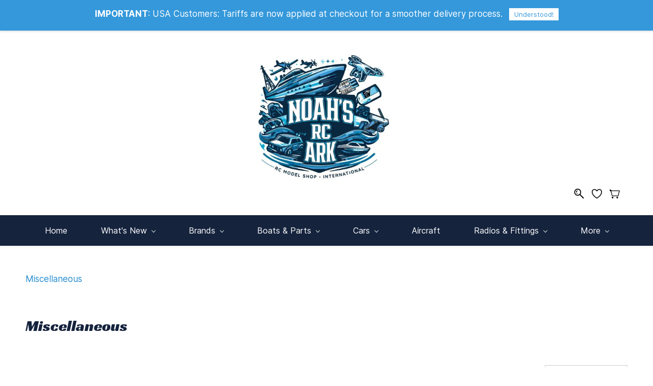

--- FILE ---
content_type: text/html;charset=UTF-8
request_url: https://www.noahsrcark.co.uk/categories/miscellaneous/131444000000817049
body_size: 37354
content:
<!doctype html><html lang="en-GB" dir="ltr" data-nojs><head><title>Miscellaneous</title><meta name="viewport" content="width=device-width, initial-scale=1.0, shrink-to-fit=no"><meta http-equiv="Content-Type" content="text/html; charset=utf-8"/><meta name="generator" content="Zoho Commerce, https://www.zoho.com/commerce"/><link rel="icon" href="/favicon.png"/><meta name="twitter:card" content="summary"/><meta name="twitter:url" content="https://www.noahsrcark.co.uk/categories/miscellaneous/131444000000817049"/><meta name="twitter:title" content="Miscellaneous"/><link href="https://ecommerce-stratus.zohostratus.eu/IDC/css/zstore-core.css" rel="preload" type="text/css" as="style"><link href="https://ecommerce-stratus.zohostratus.eu/IDC/css/zstore-core.css" rel="stylesheet" type="text/css"><link rel="preconnect" href="//img.zohostatic.com"><link rel="preconnect" href="//static.zohocdn.com"><link rel="preconnect" href="//https://cdn3.zohoecommerce.com"><link href="https://cdn3.zohoecommerce.com/template/773d70b7dea74756b90454a6f12b8172/stylesheets/style.css?v=1768350497812&storefront_domain=www.noahsrcark.co.uk" rel="preload" type="text/css" as="style"><link href="https://cdn3.zohoecommerce.com/template/773d70b7dea74756b90454a6f12b8172/stylesheets/style.css?v=1768350497812&storefront_domain=www.noahsrcark.co.uk" rel="stylesheet" type="text/css"><link href="https://cdn3.zohoecommerce.com/template/773d70b7dea74756b90454a6f12b8172/stylesheets/sub-style.css?v=1768350497812&storefront_domain=www.noahsrcark.co.uk" rel="preload" type="text/css" as="style"><link href="https://cdn3.zohoecommerce.com/template/773d70b7dea74756b90454a6f12b8172/stylesheets/sub-style.css?v=1768350497812&storefront_domain=www.noahsrcark.co.uk" rel="stylesheet" type="text/css"><link rel="preload" type="text/css" href="//webfonts.zoho.eu/css?family=Vidaloka/Inter:100,200,300,400,500,600,700,800,900/inter:400/Racing Sans One:400/Sonsie One:400/Fugaz One:400/Inter:700,600,500,300,200,400/Archivo Black:400&amp;display=swap" as="style"><link rel="stylesheet" type="text/css" href="//webfonts.zoho.eu/css?family=Vidaloka/Inter:100,200,300,400,500,600,700,800,900/inter:400/Racing Sans One:400/Sonsie One:400/Fugaz One:400/Inter:700,600,500,300,200,400/Archivo Black:400&amp;display=swap"><link href="https://cdn3.zohoecommerce.com/zs-customcss.css?v=1768350497812&storefront_domain=www.noahsrcark.co.uk" rel="preload" type="text/css" as="style"><link href="https://cdn3.zohoecommerce.com/zs-customcss.css?v=1768350497812&storefront_domain=www.noahsrcark.co.uk" rel="stylesheet" type="text/css"><script>window.is_portal_site="true";</script><script type="text/javascript">window.zs_view="category";window.zs_category = {"category_id":"131444000000817049","name":"Miscellaneous","description":"","handle":"miscellaneous","url":"/categories/miscellaneous/131444000000817049","number_columns":2,"order":1,"parent_category_id":"131444000000817004","products":[{"product_id":"131444000016061868","name":"Hatch Tape (20,30,40,50mm)","type":0,"handle":"i8739aec3d","url":"/products/i8739aec3d/131444000016061868","quick_look_url":"/products/i8739aec3d/131444000016061868?quick_look=true","category_id":"131444000130670748","brand":"","status":true,"description":"","short_description":"Thicker than Scotch Tape. Doesnt leave a sticky residue and peels off\nfar nicer.<div>\n  <br />\n<\/div>\n<div>Perfect for sealing up your boat hatch<\/div>","has_variant_price":true,"has_variants":true,"is_out_of_stock":false,"label_price":3.2,"selling_price":3.2,"starts_with":3.2,"ends_with":6.11,"on_sale":false,"is_returnable":true,"is_stock_managed":false,"documents":[{"document_id":"131444000017956309","name":"IMG_9083.jpg","is_featured":false,"attachment_order":0,"alter_text":"Hatch Tape (20,30,40,50mm)"},{"document_id":"131444000017956307","name":"IMG_9082.jpg","is_featured":false,"attachment_order":0,"alter_text":"Hatch Tape (20,30,40,50mm)"}],"images":[{"id":"131444000017956309","url":"/product-images/IMG_9083.jpg/131444000017956309","title":"Hatch Tape (20,30,40,50mm)","alternate_text":"Hatch Tape (20,30,40,50mm)","order":0,"is_featured":true,"is_placeholder_image":false}],"attributes":[{"id":"131444000003102479","name":"Width","type":"Text","options":[{"id":"131444000004799448","value":"20mm","color_code":""},{"id":"131444000008785764","value":"50mm","color_code":""},{"id":"131444000016061862","value":"30mm","color_code":""},{"id":"131444000016061864","value":"40mm","color_code":""}]}],"seo":{"description":"Thicker than Scotch Tape. Doesnt leave a sticky residue and peels off\nfar nicer. \n   \n \n Perfect for sealing up your boat hatch ","title":"Hatch Tape (20,30,40,50mm)"},"specification_group":[],"variants":[{"variant_id":"131444000016061854","options":[{"id":"131444000004799448","name":"Width","value":"20mm","color_code":""}],"stock_available":6,"double_stock_available":6,"is_out_of_stock":false,"is_returnable":false,"selling_price":3.2,"label_price":0,"sku":"HT-T-20","isbn":"","mpn":"","upc":"","ean":"","price_brackets":[],"images":[{"id":"131444000017948247","url":"/product-images/IMG_9087.jpg/131444000017948247","title":"","alternate_text":"","order":0,"is_featured":false,"is_placeholder_image":false}],"is_available_for_purchase":false,"is_deliverable":true,"hide_add_to_cart":false,"show_add_to_quote":true,"hide_price":false,"product_type":"goods","hsn_or_sac":"","minimum_order_quantity":"","maximum_order_quantity":"","return_period_in_days":0,"is_combo_product":false,"manufacturer":"","is_stock_managed":true},{"variant_id":"131444000016061856","options":[{"id":"131444000016061862","name":"Width","value":"30mm","color_code":""}],"stock_available":-1,"double_stock_available":-1,"is_out_of_stock":false,"is_returnable":false,"selling_price":5.12,"label_price":0,"sku":"HT-T-30","isbn":"","mpn":"","upc":"","ean":"","price_brackets":[],"images":[{"id":"131444000017948257","url":"/product-images/IMG_9086.jpg/131444000017948257","title":"","alternate_text":"","order":0,"is_featured":false,"is_placeholder_image":false}],"is_available_for_purchase":false,"is_deliverable":true,"hide_add_to_cart":false,"show_add_to_quote":true,"hide_price":false,"product_type":"goods","hsn_or_sac":"","minimum_order_quantity":"","maximum_order_quantity":"","return_period_in_days":0,"is_combo_product":false,"manufacturer":"","is_stock_managed":true},{"variant_id":"131444000016061858","options":[{"id":"131444000016061864","name":"Width","value":"40mm","color_code":""}],"stock_available":6,"double_stock_available":6,"is_out_of_stock":false,"is_returnable":false,"selling_price":5.12,"label_price":0,"sku":"HT-T-40","isbn":"","mpn":"","upc":"","ean":"","price_brackets":[],"images":[{"id":"131444000017948267","url":"/product-images/IMG_9085.jpg/131444000017948267","title":"","alternate_text":"","order":0,"is_featured":false,"is_placeholder_image":false}],"is_available_for_purchase":false,"is_deliverable":true,"hide_add_to_cart":false,"show_add_to_quote":true,"hide_price":false,"product_type":"goods","hsn_or_sac":"","minimum_order_quantity":"","maximum_order_quantity":"","return_period_in_days":0,"is_combo_product":false,"manufacturer":"","is_stock_managed":true},{"variant_id":"131444000016061860","options":[{"id":"131444000008785764","name":"Width","value":"50mm","color_code":""}],"stock_available":10,"double_stock_available":10,"is_out_of_stock":false,"is_returnable":false,"selling_price":6.11,"label_price":0,"sku":"HT-T-50","isbn":"","mpn":"","upc":"","ean":"","price_brackets":[],"images":[{"id":"131444000017948277","url":"/product-images/IMG_9084.jpg/131444000017948277","title":"","alternate_text":"","order":0,"is_featured":false,"is_placeholder_image":false}],"is_available_for_purchase":false,"is_deliverable":true,"hide_add_to_cart":false,"show_add_to_quote":true,"hide_price":false,"product_type":"goods","hsn_or_sac":"","minimum_order_quantity":"","maximum_order_quantity":"","return_period_in_days":0,"is_combo_product":false,"manufacturer":"","is_stock_managed":true}],"tags":[],"review_id":"7963000070832855","is_social_share_enabled":false,"is_product_custom_fields_enabled":true,"is_product_review_enabled":true,"is_product_price_brackets_available":false,"is_input_custom_field_available":false,"unit":"unit","is_available_for_purchase":false,"is_deliverable":true,"manufacturer":"","currency_code":"GBP"},{"product_id":"131444000002098178","name":"TFL Hatch Tape \u2013 16mm (⅝&quot;) Clear","type":0,"handle":"cd15c3e68f","url":"/products/cd15c3e68f/131444000002098178","quick_look_url":"/products/cd15c3e68f/131444000002098178?quick_look=true","category_id":"131444000130670748","brand":"TFL Hobby","status":true,"description":"","short_description":"TFL Hatch Tape is a clear 16mm (⅝&quot;) wide vinyl electrical tape\nideal for sealing hatches on RC boats. Flexible and waterproof, it\nconforms easily to complex shapes, keeping water out and electronics\nprotected. A racing essential.<br />\n<div>\n  <br />\n<\/div>\n<div>Perfect for RC boat racers and hobbyists, this clear TFL Hatch Tape\n  offers a strong, flexible seal for hatch covers. Made from\n  high-quality vinyl, it\u2019s resistant to water and weather, helping\n  prevent water ingress during high-speed runs. Easy to remove and\n  reapply without leaving residue.<br />\n<\/div>","has_variant_price":false,"has_variants":false,"is_out_of_stock":false,"label_price":1.8,"selling_price":1.8,"starts_with":1.8,"ends_with":1.8,"on_sale":false,"is_returnable":true,"is_stock_managed":false,"documents":[{"document_id":"131444000144486184","name":"Tape.jpeg","is_featured":false,"attachment_order":0,"alter_text":""}],"images":[{"id":"131444000144486184","url":"/product-images/Tape.jpeg/131444000144486184","title":"","alternate_text":"","order":0,"is_featured":true,"is_placeholder_image":false}],"attributes":[],"seo":{"description":"TFL Hatch Tape is a clear 16mm (⅝&quot;) wide vinyl electrical tape\nideal for sealing hatches on RC boats. Flexible and waterproof, it\nconforms easily to complex shapes, keeping water out and electronics\nprotected. A racing essential. \n \n   \n \n Perfect for RC boat racers and hobbyists, this clear TFL Hatch Tape\n  offers a s ","title":"TFL Hatch Tape \u2013 16mm (⅝&quot;) Clear"},"specification_group":[],"variants":[{"variant_id":"131444000002098178","options":[],"stock_available":-6,"double_stock_available":-6,"is_out_of_stock":false,"is_returnable":false,"selling_price":1.8,"label_price":0,"sku":"TFL-213B90","isbn":"","mpn":"213B90","upc":"","ean":"","price_brackets":[],"images":[{"id":"131444000144486184","url":"/product-images/Tape.jpeg/131444000144486184","title":"","alternate_text":"","order":0,"is_featured":false,"is_placeholder_image":false}],"is_available_for_purchase":false,"is_deliverable":true,"hide_add_to_cart":false,"show_add_to_quote":true,"hide_price":false,"product_type":"goods","hsn_or_sac":"","minimum_order_quantity":"","maximum_order_quantity":"","return_period_in_days":0,"is_combo_product":false,"manufacturer":"TFL","is_stock_managed":true}],"tags":[],"review_id":"7963000002607683","is_social_share_enabled":false,"is_product_custom_fields_enabled":true,"is_product_review_enabled":true,"is_product_price_brackets_available":false,"is_input_custom_field_available":false,"unit":"unit","is_available_for_purchase":false,"is_deliverable":true,"manufacturer":"TFL","currency_code":"GBP"},{"product_id":"131444000000586943","name":"2 x Hook &amp; Loop Buckle Straps (2cm x 40cm)","type":0,"handle":"hook-loop2x40","url":"/products/hook-loop2x40/131444000000586943","quick_look_url":"/products/hook-loop2x40/131444000000586943?quick_look=true","category_id":"131444000000817049","brand":"","status":true,"description":"","short_description":".","has_variant_price":true,"has_variants":true,"is_out_of_stock":false,"label_price":2.69,"selling_price":2.69,"starts_with":2.69,"ends_with":2.75,"on_sale":false,"is_returnable":true,"is_stock_managed":false,"documents":[{"document_id":"131444000004787807","name":"61OEKrmyHdL._AC_SS450_.jpg","is_featured":false,"attachment_order":0,"alter_text":"2 x Hook & Loop Buckle Straps (2cm x 40cm)"}],"images":[{"id":"131444000004787807","url":"/product-images/61OEKrmyHdL._AC_SS450_.jpg/131444000004787807","title":"2 x Hook &amp; Loop Buckle Straps (2cm x 40cm)","alternate_text":"2 x Hook &amp; Loop Buckle Straps (2cm x 40cm)","order":0,"is_featured":true,"is_placeholder_image":false}],"attributes":[{"id":"131444000000036495","name":"Colour","type":"Text","options":[{"id":"131444000000036501","value":"Orange","color_code":""},{"id":"131444000000036503","value":"Black","color_code":""},{"id":"131444000000036572","value":"Blue","color_code":""},{"id":"131444000000036841","value":"Red","color_code":""},{"id":"131444000000038844","value":"Purple","color_code":""},{"id":"131444000000040603","value":"Pink","color_code":""},{"id":"131444000000052413","value":"Green","color_code":""},{"id":"131444000000056130","value":"Yellow","color_code":""},{"id":"131444000000075680","value":"Sky Blue","color_code":""},{"id":"131444000000075682","value":"Light Green","color_code":""}]}],"seo":{"description":". ","title":"2 x Hook &amp; Loop Buckle Straps (2cm x 40cm)"},"specification_group":[],"variants":[{"variant_id":"131444000000586923","options":[{"id":"131444000000038844","name":"Colour","value":"Purple","color_code":""}],"stock_available":0,"double_stock_available":0,"is_out_of_stock":false,"is_returnable":false,"selling_price":2.69,"label_price":0,"sku":"VS-20-400-P","isbn":"","mpn":"","upc":"","ean":"","price_brackets":[],"images":[{"id":"131444000023019195","url":"/product-images/IMG_1026.jpg/131444000023019195","title":"","alternate_text":"","order":0,"is_featured":false,"is_placeholder_image":false}],"is_available_for_purchase":false,"is_deliverable":true,"hide_add_to_cart":false,"show_add_to_quote":true,"hide_price":false,"product_type":"goods","hsn_or_sac":"","minimum_order_quantity":"","maximum_order_quantity":"","return_period_in_days":0,"is_combo_product":false,"manufacturer":"","is_stock_managed":true},{"variant_id":"131444000000586925","options":[{"id":"131444000000040603","name":"Colour","value":"Pink","color_code":""}],"stock_available":11,"double_stock_available":11,"is_out_of_stock":false,"is_returnable":false,"selling_price":2.75,"label_price":0,"sku":"VS-20-400-PI","isbn":"","mpn":"","upc":"","ean":"","price_brackets":[],"images":[{"id":"131444000023019185","url":"/product-images/IMG_1029.jpg/131444000023019185","title":"","alternate_text":"","order":0,"is_featured":false,"is_placeholder_image":false}],"is_available_for_purchase":false,"is_deliverable":true,"hide_add_to_cart":false,"show_add_to_quote":true,"hide_price":false,"product_type":"goods","hsn_or_sac":"","minimum_order_quantity":"","maximum_order_quantity":"","return_period_in_days":0,"is_combo_product":false,"manufacturer":"","is_stock_managed":true},{"variant_id":"131444000000586927","options":[{"id":"131444000000075680","name":"Colour","value":"Sky Blue","color_code":""}],"stock_available":8,"double_stock_available":8,"is_out_of_stock":false,"is_returnable":false,"selling_price":2.75,"label_price":0,"sku":"VS-20-400-SB","isbn":"","mpn":"","upc":"","ean":"","price_brackets":[],"images":[{"id":"131444000023019215","url":"/product-images/IMG_1027.jpg/131444000023019215","title":"","alternate_text":"","order":0,"is_featured":false,"is_placeholder_image":false}],"is_available_for_purchase":false,"is_deliverable":true,"hide_add_to_cart":false,"show_add_to_quote":true,"hide_price":false,"product_type":"goods","hsn_or_sac":"","minimum_order_quantity":"","maximum_order_quantity":"","return_period_in_days":0,"is_combo_product":false,"manufacturer":"","is_stock_managed":true},{"variant_id":"131444000000586929","options":[{"id":"131444000000036572","name":"Colour","value":"Blue","color_code":""}],"stock_available":6,"double_stock_available":6,"is_out_of_stock":false,"is_returnable":false,"selling_price":2.75,"label_price":0,"sku":"VS-20-400-B","isbn":"","mpn":"","upc":"","ean":"","price_brackets":[],"images":[{"id":"131444000023019145","url":"/product-images/IMG_1036.jpg/131444000023019145","title":"","alternate_text":"","order":0,"is_featured":false,"is_placeholder_image":false}],"is_available_for_purchase":false,"is_deliverable":true,"hide_add_to_cart":false,"show_add_to_quote":true,"hide_price":false,"product_type":"goods","hsn_or_sac":"","minimum_order_quantity":"","maximum_order_quantity":"","return_period_in_days":0,"is_combo_product":false,"manufacturer":"","is_stock_managed":true},{"variant_id":"131444000000586931","options":[{"id":"131444000000036503","name":"Colour","value":"Black","color_code":""}],"stock_available":6,"double_stock_available":6,"is_out_of_stock":false,"is_returnable":false,"selling_price":2.69,"label_price":0,"sku":"VS-20-400-BL","isbn":"","mpn":"","upc":"","ean":"","price_brackets":[],"images":[{"id":"131444000023019137","url":"/product-images/IMG_1032.jpg/131444000023019137","title":"","alternate_text":"","order":0,"is_featured":false,"is_placeholder_image":false}],"is_available_for_purchase":false,"is_deliverable":true,"hide_add_to_cart":false,"show_add_to_quote":true,"hide_price":false,"product_type":"goods","hsn_or_sac":"","minimum_order_quantity":"","maximum_order_quantity":"","return_period_in_days":0,"is_combo_product":false,"manufacturer":"","is_stock_managed":true},{"variant_id":"131444000000586933","options":[{"id":"131444000000056130","name":"Colour","value":"Yellow","color_code":""}],"stock_available":14,"double_stock_available":14,"is_out_of_stock":false,"is_returnable":false,"selling_price":2.75,"label_price":0,"sku":"VS-20-400-Y","isbn":"","mpn":"","upc":"","ean":"","price_brackets":[],"images":[{"id":"131444000023019225","url":"/product-images/IMG_1031.jpg/131444000023019225","title":"","alternate_text":"","order":0,"is_featured":false,"is_placeholder_image":false}],"is_available_for_purchase":false,"is_deliverable":true,"hide_add_to_cart":false,"show_add_to_quote":true,"hide_price":false,"product_type":"goods","hsn_or_sac":"","minimum_order_quantity":"","maximum_order_quantity":"","return_period_in_days":0,"is_combo_product":false,"manufacturer":"","is_stock_managed":true},{"variant_id":"131444000000586935","options":[{"id":"131444000000036841","name":"Colour","value":"Red","color_code":""}],"stock_available":6,"double_stock_available":6,"is_out_of_stock":false,"is_returnable":false,"selling_price":2.69,"label_price":0,"sku":"VS-20-400-R","isbn":"","mpn":"","upc":"","ean":"","price_brackets":[],"images":[{"id":"131444000023019205","url":"/product-images/IMG_1033.jpg/131444000023019205","title":"","alternate_text":"","order":0,"is_featured":false,"is_placeholder_image":false}],"is_available_for_purchase":false,"is_deliverable":true,"hide_add_to_cart":false,"show_add_to_quote":true,"hide_price":false,"product_type":"goods","hsn_or_sac":"","minimum_order_quantity":"","maximum_order_quantity":"","return_period_in_days":0,"is_combo_product":false,"manufacturer":"","is_stock_managed":true},{"variant_id":"131444000000586937","options":[{"id":"131444000000075682","name":"Colour","value":"Light Green","color_code":""}],"stock_available":6,"double_stock_available":6,"is_out_of_stock":false,"is_returnable":false,"selling_price":2.75,"label_price":0,"sku":"VS-20-400-LGR","isbn":"","mpn":"","upc":"","ean":"","price_brackets":[],"images":[{"id":"131444000023019165","url":"/product-images/IMG_1028.jpg/131444000023019165","title":"","alternate_text":"","order":0,"is_featured":false,"is_placeholder_image":false}],"is_available_for_purchase":false,"is_deliverable":true,"hide_add_to_cart":false,"show_add_to_quote":true,"hide_price":false,"product_type":"goods","hsn_or_sac":"","minimum_order_quantity":"","maximum_order_quantity":"","return_period_in_days":0,"is_combo_product":false,"manufacturer":"","is_stock_managed":true},{"variant_id":"131444000000586939","options":[{"id":"131444000000052413","name":"Colour","value":"Green","color_code":""}],"stock_available":15,"double_stock_available":15,"is_out_of_stock":false,"is_returnable":false,"selling_price":2.75,"label_price":0,"sku":"VS-20-400-GR","isbn":"","mpn":"","upc":"","ean":"","price_brackets":[],"images":[{"id":"131444000023019155","url":"/product-images/IMG_1035.jpg/131444000023019155","title":"","alternate_text":"","order":0,"is_featured":false,"is_placeholder_image":false}],"is_available_for_purchase":false,"is_deliverable":true,"hide_add_to_cart":false,"show_add_to_quote":true,"hide_price":false,"product_type":"goods","hsn_or_sac":"","minimum_order_quantity":"","maximum_order_quantity":"","return_period_in_days":0,"is_combo_product":false,"manufacturer":"","is_stock_managed":true},{"variant_id":"131444000000586941","options":[{"id":"131444000000036501","name":"Colour","value":"Orange","color_code":""}],"stock_available":1,"double_stock_available":1,"is_out_of_stock":false,"is_returnable":false,"selling_price":2.75,"label_price":0,"sku":"VS-20-400-O","isbn":"","mpn":"","upc":"","ean":"","price_brackets":[],"images":[{"id":"131444000023019175","url":"/product-images/IMG_1030.jpg/131444000023019175","title":"","alternate_text":"","order":0,"is_featured":false,"is_placeholder_image":false}],"is_available_for_purchase":false,"is_deliverable":true,"hide_add_to_cart":false,"show_add_to_quote":true,"hide_price":false,"product_type":"goods","hsn_or_sac":"","minimum_order_quantity":"","maximum_order_quantity":"","return_period_in_days":0,"is_combo_product":false,"manufacturer":"","is_stock_managed":true}],"tags":[{"id":"131444000006812419","name":".","url":"/search-products?q=.&search_type=tag_name_contains"}],"review_id":"7963000000003409","is_social_share_enabled":false,"is_product_custom_fields_enabled":true,"is_product_review_enabled":true,"is_product_price_brackets_available":false,"is_input_custom_field_available":false,"unit":"unit","is_available_for_purchase":false,"is_deliverable":true,"manufacturer":"","currency_code":"GBP"},{"product_id":"131444000000039890","name":"TFL Aluminium Hatch Locks (Pr)","type":0,"handle":"a0fa858070","url":"/products/a0fa858070/131444000000039890","quick_look_url":"/products/a0fa858070/131444000000039890?quick_look=true","category_id":"131444000151023513","brand":"","status":true,"description":"<p class=\"p1\"><span class=\"s1\">These&nbsp;<\/span><span class=\"s2\">¼-turn hatch locks (35mm \u2013 medium size)<\/span><span class=\"s1\">&nbsp;are a proven solution for securing RC boat hatches where&nbsp;<\/span><span class=\"s2\">strength, speed, and reliability<\/span><span class=\"s1\">&nbsp;matter.<\/span><\/p><p class=\"p2\"><span class=\"s1\"><\/span><br/><\/p><p class=\"p1\"><span class=\"s1\">Designed for&nbsp;<\/span><span class=\"s2\">quick release access<\/span><span class=\"s1\">, the quarter-turn mechanism allows the hatch to be locked or released instantly, making them ideal for&nbsp;<\/span><span class=\"s2\">battery access, electronics checks, and race-day maintenance<\/span><span class=\"s1\">. The spring-loaded design maintains consistent tension, keeping hatches secure even in rough water conditions.<\/span><\/p><p class=\"p2\"><span class=\"s1\"><\/span><br/><\/p><p class=\"p1\"><span class=\"s1\">Manufactured from&nbsp;<\/span><span class=\"s2\">CNC-machined aluminium<\/span><span class=\"s1\">, these hatch locks offer excellent durability while remaining lightweight. The internal&nbsp;<\/span><span class=\"s2\">stainless steel spring<\/span><span class=\"s1\">&nbsp;ensures long service life and smooth operation, while the anodised finish provides corrosion resistance in marine environments.<\/span><\/p><p class=\"p2\"><span class=\"s1\"><\/span><br/><\/p><p class=\"p3\"><span class=\"s3\"><\/span><\/p><h3><span class=\"s1\">Key Features<\/span><\/h3><p><\/p><p class=\"p3\"><span class=\"s3\"><\/span><\/p><ul><li><p class=\"p1\"><span class=\"s1\">¼-turn quick-release mechanism<\/span><span class=\"s2\">&nbsp;\u2013 fast, tool-free access<\/span><\/p><\/li><li><p class=\"p1\"><span class=\"s1\">35mm medium size<\/span><span class=\"s2\">&nbsp;\u2013 ideal for most RC boat hatches<\/span><\/p><\/li><li><p class=\"p1\"><span class=\"s1\">Strong spring-loaded design<\/span><span class=\"s2\">&nbsp;for secure hatch retention<\/span><\/p><\/li><li><p class=\"p1\"><span class=\"s1\">CNC-machined aluminium body<\/span><\/p><\/li><li><p class=\"p1\"><span class=\"s1\">Stainless steel spring hardware<\/span><\/p><\/li><li><p class=\"p1\"><span class=\"s1\">Anodised finish<\/span><span class=\"s2\">&nbsp;for corrosion resistance<\/span><\/p><\/li><li><p class=\"p1\"><span class=\"s1\">Available in&nbsp;<\/span><span class=\"s2\">Blue, Red, Black, and Silver<\/span><\/p><\/li><\/ul><p><\/p><p class=\"p2\"><span class=\"s1\"><\/span><br/><\/p><p class=\"p3\"><span class=\"s3\"><\/span><\/p><h3><span class=\"s1\">Ideal For<\/span><\/h3><p><\/p><p class=\"p3\"><span class=\"s3\"><\/span><\/p><ul><li><p class=\"p1\"><span class=\"s1\">Electric and petrol&nbsp;<\/span><span class=\"s2\">RC boats<\/span><\/p><\/li><li><p class=\"p1\"><span class=\"s1\">Racing and sport builds<\/span><\/p><\/li><li><p class=\"p1\"><span class=\"s1\">Battery and electronics hatches<\/span><\/p><\/li><li><p class=\"p1\"><span class=\"s1\">New builds or upgrades from standard fasteners<\/span><\/p><\/li><\/ul><p><\/p><p class=\"p2\"><span class=\"s1\"><\/span><br/><\/p><p class=\"p1\"><span class=\"s1\">These hatch locks are widely used across performance RC boats where&nbsp;<\/span><span class=\"s2\">reliability and quick access<\/span><span class=\"s1\">&nbsp;are essential, making them a perfect choice for both&nbsp;<\/span><span class=\"s2\">club racers and casual boaters<\/span><span class=\"s1\">.<\/span><\/p>","short_description":"<span class=\"s1\">High-quality&nbsp;<\/span><span class=\"s2\">35mm medium ¼-turn hatch locks<\/span><span class=\"s1\">&nbsp;designed for&nbsp;<\/span><span class=\"s2\">strong, quick-release RC boat hatches<\/span><span class=\"s1\">. CNC-machined aluminium with stainless spring mechanism for secure closure and fast access.<\/span><p class=\"p1\"><span class=\"s1\">Available in&nbsp;<\/span><span class=\"s2\">blue, red, black, and silver anodised finishes<\/span><span class=\"s1\">.<\/span><\/p>","has_variant_price":true,"has_variants":true,"is_out_of_stock":false,"label_price":8.17,"selling_price":8.17,"starts_with":7.11,"ends_with":9.44,"on_sale":false,"is_returnable":true,"is_stock_managed":false,"documents":[{"document_id":"131444000151037135","name":"34B05C5E-FACB-43C8-8AA6-38FD7B0C3490.png","is_featured":false,"attachment_order":0,"alter_text":"TFL Aluminium Hatch Locks (Pr)"}],"images":[{"id":"131444000151037135","url":"/product-images/34B05C5E-FACB-43C8-8AA6-38FD7B0C3490.png/131444000151037135","title":"TFL Aluminium Hatch Locks (Pr)","alternate_text":"TFL Aluminium Hatch Locks (Pr)","order":0,"is_featured":true,"is_placeholder_image":false}],"attributes":[{"id":"131444000000039888","name":"Size (Length)","type":"Text","options":[{"id":"131444000000039894","value":"35mm","color_code":""}]},{"id":"131444000000036495","name":"Colour","type":"Text","options":[{"id":"131444000000036499","value":"Silver","color_code":""},{"id":"131444000000036503","value":"Black","color_code":""},{"id":"131444000000036572","value":"Blue","color_code":""},{"id":"131444000000036841","value":"Red","color_code":""}]}],"seo":{"description":"High-quality&nbsp; 35mm medium ¼-turn hatch locks &nbsp;designed for&nbsp; strong, quick-release RC boat hatches . CNC-machined aluminium with stainless spring mechanism for secure closure and fast access. Available in&nbsp; blue, red, black, and silver anodised finishes . ","title":"TFL Aluminium Hatch Locks (Pr)"},"specification_group":[],"variants":[{"variant_id":"131444000133320491","options":[{"id":"131444000000039894","name":"Size (Length)","value":"35mm","color_code":""},{"id":"131444000000036572","name":"Colour","value":"Blue","color_code":""}],"stock_available":5,"double_stock_available":5,"is_out_of_stock":false,"is_returnable":false,"selling_price":8.17,"label_price":0,"sku":"HL-35B","isbn":"","mpn":"","upc":"","ean":"","price_brackets":[],"images":[{"id":"131444000151176141","url":"/product-images/0D55052C-7FA2-46AE-9639-1E08DC4586BF.png/131444000151176141","title":"","alternate_text":"","order":0,"is_featured":false,"is_placeholder_image":false}],"is_available_for_purchase":false,"is_deliverable":true,"hide_add_to_cart":false,"show_add_to_quote":true,"hide_price":false,"product_type":"goods","hsn_or_sac":"","minimum_order_quantity":"","maximum_order_quantity":"","return_period_in_days":0,"is_combo_product":false,"manufacturer":"","is_stock_managed":true},{"variant_id":"131444000133320522","options":[{"id":"131444000000039894","name":"Size (Length)","value":"35mm","color_code":""},{"id":"131444000000036841","name":"Colour","value":"Red","color_code":""}],"stock_available":5,"double_stock_available":5,"is_out_of_stock":false,"is_returnable":false,"selling_price":8.17,"label_price":0,"sku":"HL-35R","isbn":"","mpn":"","upc":"","ean":"","price_brackets":[],"images":[{"id":"131444000151176067","url":"/product-images/411AA810-92A5-4A52-A985-906C3AA6BD14.png/131444000151176067","title":"","alternate_text":"","order":0,"is_featured":false,"is_placeholder_image":false},{"id":"131444000151176070","url":"/product-images/45EE331B-6BE2-4823-837E-FF10A721A89C.png/131444000151176070","title":"","alternate_text":"","order":0,"is_featured":false,"is_placeholder_image":false}],"is_available_for_purchase":false,"is_deliverable":true,"hide_add_to_cart":false,"show_add_to_quote":true,"hide_price":false,"product_type":"goods","hsn_or_sac":"","minimum_order_quantity":"","maximum_order_quantity":"","return_period_in_days":0,"is_combo_product":false,"manufacturer":"","is_stock_managed":true},{"variant_id":"131444000000039884","options":[{"id":"131444000000039894","name":"Size (Length)","value":"35mm","color_code":""},{"id":"131444000000036503","name":"Colour","value":"Black","color_code":""}],"stock_available":2,"double_stock_available":2,"is_out_of_stock":false,"is_returnable":false,"selling_price":9.44,"label_price":0,"sku":"HL-35BL","isbn":"","mpn":"","upc":"","ean":"","price_brackets":[],"images":[{"id":"131444000151176033","url":"/product-images/440489A1-D514-4479-B2DA-AE82762A3528.png/131444000151176033","title":"","alternate_text":"","order":0,"is_featured":false,"is_placeholder_image":false}],"is_available_for_purchase":false,"is_deliverable":true,"hide_add_to_cart":false,"show_add_to_quote":true,"hide_price":false,"product_type":"goods","hsn_or_sac":"","minimum_order_quantity":"","maximum_order_quantity":"","return_period_in_days":0,"is_combo_product":false,"manufacturer":"","is_stock_managed":true},{"variant_id":"131444000000039886","options":[{"id":"131444000000039894","name":"Size (Length)","value":"35mm","color_code":""},{"id":"131444000000036499","name":"Colour","value":"Silver","color_code":""}],"stock_available":2,"double_stock_available":2,"is_out_of_stock":false,"is_returnable":false,"selling_price":7.11,"label_price":0,"sku":"HL-35S","isbn":"","mpn":"530B33","upc":"","ean":"","price_brackets":[],"images":[{"id":"131444000151176110","url":"/product-images/IMG_4418.jpg/131444000151176110","title":"","alternate_text":"","order":0,"is_featured":false,"is_placeholder_image":false},{"id":"131444000151176107","url":"/product-images/IMG_4428.jpg/131444000151176107","title":"","alternate_text":"","order":0,"is_featured":false,"is_placeholder_image":false}],"is_available_for_purchase":false,"is_deliverable":true,"hide_add_to_cart":false,"show_add_to_quote":true,"hide_price":false,"product_type":"goods","hsn_or_sac":"","minimum_order_quantity":"","maximum_order_quantity":"","return_period_in_days":0,"is_combo_product":false,"manufacturer":"TFL","is_stock_managed":true}],"tags":[],"review_id":"7963000000003103","is_social_share_enabled":false,"is_product_custom_fields_enabled":true,"is_product_review_enabled":true,"is_product_price_brackets_available":false,"is_input_custom_field_available":false,"unit":"unit","is_available_for_purchase":false,"is_deliverable":true,"manufacturer":"","currency_code":"GBP"},{"product_id":"131444000000307040","name":"2 x Hook &amp; Loop Buckle Straps (2cm x 30cm)","type":0,"handle":"hook-loop2x30","url":"/products/hook-loop2x30/131444000000307040","quick_look_url":"/products/hook-loop2x30/131444000000307040?quick_look=true","category_id":"131444000000817049","brand":"","status":true,"description":"","short_description":".","has_variant_price":true,"has_variants":true,"is_out_of_stock":false,"label_price":2.53,"selling_price":2.53,"starts_with":2.53,"ends_with":3.28,"on_sale":false,"is_returnable":true,"is_stock_managed":false,"documents":[{"document_id":"131444000004798035","name":"61OEKrmyHdL._AC_SS450_.jpg","is_featured":false,"attachment_order":0,"alter_text":"2 x Hook & Loop Buckle Straps (2cm x 30cm)"}],"images":[{"id":"131444000004798035","url":"/product-images/61OEKrmyHdL._AC_SS450_.jpg/131444000004798035","title":"2 x Hook &amp; Loop Buckle Straps (2cm x 30cm)","alternate_text":"2 x Hook &amp; Loop Buckle Straps (2cm x 30cm)","order":0,"is_featured":true,"is_placeholder_image":false}],"attributes":[{"id":"131444000000036495","name":"Colour","type":"Text","options":[{"id":"131444000000036501","value":"Orange","color_code":""},{"id":"131444000000036503","value":"Black","color_code":""},{"id":"131444000000036572","value":"Blue","color_code":""},{"id":"131444000000036841","value":"Red","color_code":""},{"id":"131444000000038844","value":"Purple","color_code":""},{"id":"131444000000040603","value":"Pink","color_code":""},{"id":"131444000000052413","value":"Green","color_code":""},{"id":"131444000000056130","value":"Yellow","color_code":""},{"id":"131444000000075680","value":"Sky Blue","color_code":""},{"id":"131444000000075682","value":"Light Green","color_code":""}]}],"seo":{"description":". ","title":"2 x Hook &amp; Loop Buckle Straps (2cm x 30cm)"},"specification_group":[],"variants":[{"variant_id":"131444000000307030","options":[{"id":"131444000000036572","name":"Colour","value":"Blue","color_code":""}],"stock_available":14,"double_stock_available":14,"is_out_of_stock":false,"is_returnable":false,"selling_price":2.53,"label_price":0,"sku":"VS-20-300-B","isbn":"","mpn":"","upc":"","ean":"","price_brackets":[],"images":[{"id":"131444000023019245","url":"/product-images/IMG_1032.jpg/131444000023019245","title":"","alternate_text":"","order":0,"is_featured":false,"is_placeholder_image":false}],"is_available_for_purchase":false,"is_deliverable":true,"hide_add_to_cart":false,"show_add_to_quote":true,"hide_price":false,"product_type":"goods","hsn_or_sac":"","minimum_order_quantity":"","maximum_order_quantity":"","return_period_in_days":0,"is_combo_product":false,"manufacturer":"","is_stock_managed":true},{"variant_id":"131444000000475374","options":[{"id":"131444000000052413","name":"Colour","value":"Green","color_code":""}],"stock_available":8,"double_stock_available":8,"is_out_of_stock":false,"is_returnable":false,"selling_price":2.53,"label_price":0,"sku":"VS-20-300-GR","isbn":"","mpn":"","upc":"","ean":"","price_brackets":[],"images":[{"id":"131444000023019255","url":"/product-images/IMG_1034.jpg/131444000023019255","title":"","alternate_text":"","order":0,"is_featured":false,"is_placeholder_image":false}],"is_available_for_purchase":false,"is_deliverable":true,"hide_add_to_cart":false,"show_add_to_quote":true,"hide_price":false,"product_type":"goods","hsn_or_sac":"","minimum_order_quantity":"","maximum_order_quantity":"","return_period_in_days":0,"is_combo_product":false,"manufacturer":"","is_stock_managed":true},{"variant_id":"131444000000475376","options":[{"id":"131444000000038844","name":"Colour","value":"Purple","color_code":""}],"stock_available":-1,"double_stock_available":-1,"is_out_of_stock":false,"is_returnable":false,"selling_price":2.53,"label_price":0,"sku":"VS-20-300-P","isbn":"","mpn":"","upc":"","ean":"","price_brackets":[],"images":[{"id":"131444000023019295","url":"/product-images/IMG_1026.jpg/131444000023019295","title":"","alternate_text":"","order":0,"is_featured":false,"is_placeholder_image":false}],"is_available_for_purchase":false,"is_deliverable":true,"hide_add_to_cart":false,"show_add_to_quote":true,"hide_price":false,"product_type":"goods","hsn_or_sac":"","minimum_order_quantity":"","maximum_order_quantity":"","return_period_in_days":0,"is_combo_product":false,"manufacturer":"","is_stock_managed":true},{"variant_id":"131444000000475378","options":[{"id":"131444000000040603","name":"Colour","value":"Pink","color_code":""}],"stock_available":2,"double_stock_available":2,"is_out_of_stock":false,"is_returnable":false,"selling_price":2.53,"label_price":0,"sku":"VS-20-300-PI","isbn":"","mpn":"","upc":"","ean":"","price_brackets":[],"images":[{"id":"131444000023019285","url":"/product-images/IMG_1029.jpg/131444000023019285","title":"","alternate_text":"","order":0,"is_featured":false,"is_placeholder_image":false}],"is_available_for_purchase":false,"is_deliverable":true,"hide_add_to_cart":false,"show_add_to_quote":true,"hide_price":false,"product_type":"goods","hsn_or_sac":"","minimum_order_quantity":"","maximum_order_quantity":"","return_period_in_days":0,"is_combo_product":false,"manufacturer":"","is_stock_managed":true},{"variant_id":"131444000000475380","options":[{"id":"131444000000036501","name":"Colour","value":"Orange","color_code":""}],"stock_available":0,"double_stock_available":0,"is_out_of_stock":false,"is_returnable":false,"selling_price":3.28,"label_price":0,"sku":"VS-20-300-O","isbn":"","mpn":"","upc":"","ean":"","price_brackets":[],"images":[{"id":"131444000023019275","url":"/product-images/IMG_1030.jpg/131444000023019275","title":"","alternate_text":"","order":0,"is_featured":false,"is_placeholder_image":false}],"is_available_for_purchase":false,"is_deliverable":true,"hide_add_to_cart":false,"show_add_to_quote":true,"hide_price":false,"product_type":"goods","hsn_or_sac":"","minimum_order_quantity":"","maximum_order_quantity":"","return_period_in_days":0,"is_combo_product":false,"manufacturer":"","is_stock_managed":true},{"variant_id":"131444000000475382","options":[{"id":"131444000000075680","name":"Colour","value":"Sky Blue","color_code":""}],"stock_available":0,"double_stock_available":0,"is_out_of_stock":false,"is_returnable":false,"selling_price":2.53,"label_price":0,"sku":"VS-20-300-SB","isbn":"","mpn":"","upc":"","ean":"","price_brackets":[],"images":[{"id":"131444000023019315","url":"/product-images/IMG_1027.jpg/131444000023019315","title":"","alternate_text":"","order":0,"is_featured":false,"is_placeholder_image":false}],"is_available_for_purchase":false,"is_deliverable":true,"hide_add_to_cart":false,"show_add_to_quote":true,"hide_price":false,"product_type":"goods","hsn_or_sac":"","minimum_order_quantity":"","maximum_order_quantity":"","return_period_in_days":0,"is_combo_product":false,"manufacturer":"","is_stock_managed":true},{"variant_id":"131444000000307032","options":[{"id":"131444000000036503","name":"Colour","value":"Black","color_code":""}],"stock_available":11,"double_stock_available":11,"is_out_of_stock":false,"is_returnable":false,"selling_price":2.53,"label_price":0,"sku":"VS-20-300-BL","isbn":"","mpn":"","upc":"","ean":"","price_brackets":[],"images":[{"id":"131444000023019235","url":"/product-images/IMG_1032.jpg/131444000023019235","title":"","alternate_text":"","order":0,"is_featured":false,"is_placeholder_image":false}],"is_available_for_purchase":false,"is_deliverable":true,"hide_add_to_cart":false,"show_add_to_quote":true,"hide_price":false,"product_type":"goods","hsn_or_sac":"","minimum_order_quantity":"","maximum_order_quantity":"","return_period_in_days":0,"is_combo_product":false,"manufacturer":"","is_stock_managed":true},{"variant_id":"131444000000307034","options":[{"id":"131444000000056130","name":"Colour","value":"Yellow","color_code":""}],"stock_available":10,"double_stock_available":10,"is_out_of_stock":false,"is_returnable":false,"selling_price":3.28,"label_price":0,"sku":"VS-20-300-Y","isbn":"","mpn":"","upc":"","ean":"","price_brackets":[],"images":[{"id":"131444000023019325","url":"/product-images/IMG_1031.jpg/131444000023019325","title":"","alternate_text":"","order":0,"is_featured":false,"is_placeholder_image":false}],"is_available_for_purchase":false,"is_deliverable":true,"hide_add_to_cart":false,"show_add_to_quote":true,"hide_price":false,"product_type":"goods","hsn_or_sac":"","minimum_order_quantity":"","maximum_order_quantity":"","return_period_in_days":0,"is_combo_product":false,"manufacturer":"","is_stock_managed":true},{"variant_id":"131444000000307036","options":[{"id":"131444000000036841","name":"Colour","value":"Red","color_code":""}],"stock_available":8,"double_stock_available":8,"is_out_of_stock":false,"is_returnable":false,"selling_price":2.53,"label_price":0,"sku":"VS-20-300-R","isbn":"","mpn":"","upc":"","ean":"","price_brackets":[],"images":[{"id":"131444000023019305","url":"/product-images/IMG_1033.jpg/131444000023019305","title":"","alternate_text":"","order":0,"is_featured":false,"is_placeholder_image":false}],"is_available_for_purchase":false,"is_deliverable":true,"hide_add_to_cart":false,"show_add_to_quote":true,"hide_price":false,"product_type":"goods","hsn_or_sac":"","minimum_order_quantity":"","maximum_order_quantity":"","return_period_in_days":0,"is_combo_product":false,"manufacturer":"","is_stock_managed":true},{"variant_id":"131444000000307038","options":[{"id":"131444000000075682","name":"Colour","value":"Light Green","color_code":""}],"stock_available":15,"double_stock_available":15,"is_out_of_stock":false,"is_returnable":false,"selling_price":2.53,"label_price":0,"sku":"VS-20-300-LGR","isbn":"","mpn":"","upc":"","ean":"","price_brackets":[],"images":[{"id":"131444000023019265","url":"/product-images/IMG_1028.jpg/131444000023019265","title":"","alternate_text":"","order":0,"is_featured":false,"is_placeholder_image":false}],"is_available_for_purchase":false,"is_deliverable":true,"hide_add_to_cart":false,"show_add_to_quote":true,"hide_price":false,"product_type":"goods","hsn_or_sac":"","minimum_order_quantity":"","maximum_order_quantity":"","return_period_in_days":0,"is_combo_product":false,"manufacturer":"","is_stock_managed":true}],"tags":[{"id":"131444000006812419","name":".","url":"/search-products?q=.&search_type=tag_name_contains"}],"review_id":"7963000000003363","is_social_share_enabled":false,"is_product_custom_fields_enabled":true,"is_product_review_enabled":true,"is_product_price_brackets_available":false,"is_input_custom_field_available":false,"unit":"unit","is_available_for_purchase":false,"is_deliverable":true,"manufacturer":"","currency_code":"GBP"},{"product_id":"131444000002102974","name":"Large Handle Bar","type":0,"handle":"tfllargehandle","url":"/products/tfllargehandle/131444000002102974","quick_look_url":"/products/tfllargehandle/131444000002102974?quick_look=true","category_id":"131444000000817049","brand":"TFL Hobby","status":true,"description":"","short_description":"Length: 173mm&nbsp;<div>Width: 15mm<\/div>\n  <div>Height: 27mm<\/div>","has_variant_price":false,"has_variants":false,"is_out_of_stock":false,"label_price":7.71,"selling_price":7.71,"starts_with":7.71,"ends_with":7.71,"on_sale":false,"is_returnable":true,"is_stock_managed":false,"documents":[{"document_id":"131444000151057557","name":"ChatGPT Image Dec 29, 2025 at 12_30_43 AM.png","is_featured":false,"attachment_order":0,"alter_text":""},{"document_id":"131444000004467304","name":"192369333_3995236240525060_6731986059263477752_n.jpg","is_featured":false,"attachment_order":0,"alter_text":"Large Handle Bar"}],"images":[{"id":"131444000151057557","url":"/product-images/ChatGPT+Image+Dec+29%2C+2025+at+12_30_43+AM.png/131444000151057557","title":"","alternate_text":"","order":0,"is_featured":true,"is_placeholder_image":false}],"attributes":[],"seo":{"description":"Length: 173mm&nbsp; Width: 15mm \n   Height: 27mm ","title":"Large Handle Bar"},"specification_group":[],"variants":[{"variant_id":"131444000002102974","options":[],"stock_available":5,"double_stock_available":5,"is_out_of_stock":false,"is_returnable":false,"selling_price":7.71,"label_price":0,"sku":"TFL-537B24","isbn":"","mpn":"537B24","upc":"","ean":"","price_brackets":[],"images":[{"id":"131444000151057557","url":"/product-images/ChatGPT+Image+Dec+29%2C+2025+at+12_30_43+AM.png/131444000151057557","title":"","alternate_text":"","order":0,"is_featured":false,"is_placeholder_image":false},{"id":"131444000004467304","url":"/product-images/192369333_3995236240525060_6731986059263477752_n.jpg/131444000004467304","title":"Large Handle Bar","alternate_text":"Large Handle Bar","order":0,"is_featured":false,"is_placeholder_image":false}],"is_available_for_purchase":false,"is_deliverable":true,"hide_add_to_cart":false,"show_add_to_quote":true,"hide_price":false,"product_type":"goods","hsn_or_sac":"","minimum_order_quantity":"","maximum_order_quantity":"","return_period_in_days":0,"is_combo_product":false,"manufacturer":"TFL","is_stock_managed":true}],"tags":[{"id":"131444000006812419","name":".","url":"/search-products?q=.&search_type=tag_name_contains"}],"review_id":"7963000002643067","is_social_share_enabled":false,"is_product_custom_fields_enabled":true,"is_product_review_enabled":true,"is_product_price_brackets_available":false,"is_input_custom_field_available":false,"unit":"unit","is_available_for_purchase":false,"is_deliverable":true,"manufacturer":"TFL","currency_code":"GBP"},{"product_id":"131444000003322662","name":"TFL Aluminium Boat Recovery Hook","type":0,"handle":"a00049b043","url":"/products/a00049b043/131444000003322662","quick_look_url":"/products/a00049b043/131444000003322662?quick_look=true","category_id":"131444000000817049","brand":"TFL Hobby","status":true,"description":"","short_description":".","has_variant_price":true,"has_variants":true,"is_out_of_stock":false,"label_price":8.98,"selling_price":8.98,"starts_with":7.98,"ends_with":8.98,"on_sale":false,"is_returnable":true,"is_stock_managed":false,"documents":[{"document_id":"131444000003322670","name":"s-l1600-79.jpg","is_featured":false,"attachment_order":0,"alter_text":""},{"document_id":"131444000003322672","name":"s-l1600-75.jpg","is_featured":false,"attachment_order":0,"alter_text":""}],"images":[{"id":"131444000003322670","url":"/product-images/s-l1600-79.jpg/131444000003322670","title":"","alternate_text":"","order":0,"is_featured":true,"is_placeholder_image":false}],"attributes":[{"id":"131444000000036743","name":"Size","type":"Text","options":[{"id":"131444000000037717","value":"Small","color_code":""},{"id":"131444000002366826","value":"Large","color_code":""}]}],"seo":{"description":". ","title":"TFL Aluminium Boat Recovery Hook"},"specification_group":[],"variants":[{"variant_id":"131444000002102952","options":[{"id":"131444000002366826","name":"Size","value":"Large","color_code":""}],"stock_available":7,"double_stock_available":7,"is_out_of_stock":false,"is_returnable":false,"selling_price":8.98,"label_price":0,"sku":"TFL-537B20","isbn":"","mpn":"537B20","upc":"","ean":"","price_brackets":[],"images":[{"id":"131444000151057495","url":"/product-images/ChatGPT+Image+Dec+29%2C+2025+at+12_28_54+AM.png/131444000151057495","title":"","alternate_text":"","order":0,"is_featured":false,"is_placeholder_image":false}],"is_available_for_purchase":false,"is_deliverable":true,"hide_add_to_cart":false,"show_add_to_quote":true,"hide_price":false,"product_type":"goods","hsn_or_sac":"","minimum_order_quantity":"","maximum_order_quantity":"","return_period_in_days":0,"is_combo_product":false,"manufacturer":"TFL","is_stock_managed":true},{"variant_id":"131444000002102941","options":[{"id":"131444000000037717","name":"Size","value":"Small","color_code":""}],"stock_available":6,"double_stock_available":6,"is_out_of_stock":false,"is_returnable":false,"selling_price":7.98,"label_price":0,"sku":"TFL-537B15","isbn":"","mpn":"537B15","upc":"","ean":"","price_brackets":[],"images":[{"id":"131444000151057473","url":"/product-images/ChatGPT+Image+Dec+29%2C+2025+at+12_27_36+AM.png/131444000151057473","title":"","alternate_text":"","order":0,"is_featured":false,"is_placeholder_image":false}],"is_available_for_purchase":false,"is_deliverable":true,"hide_add_to_cart":false,"show_add_to_quote":true,"hide_price":false,"product_type":"goods","hsn_or_sac":"","minimum_order_quantity":"","maximum_order_quantity":"","return_period_in_days":0,"is_combo_product":false,"manufacturer":"TFL","is_stock_managed":true}],"tags":[],"review_id":"7963000007444753","is_social_share_enabled":false,"is_product_custom_fields_enabled":true,"is_product_review_enabled":true,"is_product_price_brackets_available":false,"is_input_custom_field_available":false,"unit":"unit","is_available_for_purchase":false,"is_deliverable":true,"manufacturer":"TFL","currency_code":"GBP"},{"product_id":"131444000008660611","name":"USB S-LINK FOR ESS ALL SERIES","type":0,"handle":"a2997c2662","url":"/products/a2997c2662/131444000008660611","quick_look_url":"/products/a2997c2662/131444000008660611?quick_look=true","category_id":"131444000000817049","brand":"Sense Innovations","status":true,"description":"","short_description":"","has_variant_price":false,"has_variants":false,"is_out_of_stock":false,"label_price":3.75,"selling_price":3.75,"starts_with":3.75,"ends_with":3.75,"on_sale":false,"is_returnable":true,"is_stock_managed":false,"documents":[{"document_id":"131444000008660618","name":"thumb_620_388_20160706022405731.png","is_featured":false,"attachment_order":0,"alter_text":""},{"document_id":"131444000008660620","name":"thumb_620_388_20160706022412885.png","is_featured":false,"attachment_order":0,"alter_text":""}],"images":[{"id":"131444000008660618","url":"/product-images/thumb_620_388_20160706022405731.png/131444000008660618","title":"","alternate_text":"","order":0,"is_featured":true,"is_placeholder_image":false}],"attributes":[],"seo":{"description":"","title":"USB S-LINK FOR ESS ALL SERIES"},"specification_group":[],"variants":[{"variant_id":"131444000008660611","options":[],"stock_available":-1,"double_stock_available":-1,"is_out_of_stock":false,"is_returnable":false,"selling_price":3.75,"label_price":0,"sku":"ESS-USB","isbn":"","mpn":"DSIOI5-PC","upc":"","ean":"","price_brackets":[],"images":[{"id":"131444000008660618","url":"/product-images/thumb_620_388_20160706022405731.png/131444000008660618","title":"","alternate_text":"","order":0,"is_featured":false,"is_placeholder_image":false},{"id":"131444000008660620","url":"/product-images/thumb_620_388_20160706022412885.png/131444000008660620","title":"","alternate_text":"","order":0,"is_featured":false,"is_placeholder_image":false}],"is_available_for_purchase":false,"is_deliverable":true,"hide_add_to_cart":false,"show_add_to_quote":true,"hide_price":false,"product_type":"goods","hsn_or_sac":"","minimum_order_quantity":"","maximum_order_quantity":"","return_period_in_days":0,"is_combo_product":false,"manufacturer":"","is_stock_managed":true}],"tags":[],"review_id":"7963000042207807","is_social_share_enabled":false,"is_product_custom_fields_enabled":true,"is_product_review_enabled":true,"is_product_price_brackets_available":false,"is_input_custom_field_available":false,"unit":"unit","is_available_for_purchase":false,"is_deliverable":true,"manufacturer":"","currency_code":"GBP"},{"product_id":"131444000000038276","name":"Auto Bailer RC Boat Model 25mm Ball Alloy Aluminium Large One Way Transom Hull","type":0,"handle":"f5746b3458","url":"/products/f5746b3458/131444000000038276","quick_look_url":"/products/f5746b3458/131444000000038276?quick_look=true","category_id":"131444000000817049","brand":"","status":true,"description":"","short_description":".","has_variant_price":false,"has_variants":false,"is_out_of_stock":false,"label_price":6.71,"selling_price":6.71,"starts_with":6.71,"ends_with":6.71,"on_sale":false,"is_returnable":true,"is_stock_managed":false,"documents":[{"document_id":"131444000000986607","name":"IMG_3677.jpg","is_featured":false,"attachment_order":0,"alter_text":""},{"document_id":"131444000001675043","name":"IMG_3671-2.jpg","is_featured":false,"attachment_order":0,"alter_text":"Auto Bailer For Large Scale Boats"},{"document_id":"131444000000986601","name":"IMG_3673.jpg","is_featured":false,"attachment_order":0,"alter_text":""},{"document_id":"131444000000986603","name":"IMG_3675.jpg","is_featured":false,"attachment_order":0,"alter_text":""},{"document_id":"131444000001675035","name":"IMG_3674.jpg","is_featured":false,"attachment_order":0,"alter_text":"Auto Bailer For Large Scale Boats"}],"images":[{"id":"131444000000986607","url":"/product-images/IMG_3677.jpg/131444000000986607","title":"","alternate_text":"","order":0,"is_featured":true,"is_placeholder_image":false}],"attributes":[],"seo":{"description":". ","title":"Auto Bailer RC Boat Model 25mm Ball Alloy Aluminium Large One Way Transom Hull"},"specification_group":[],"variants":[{"variant_id":"131444000000038276","options":[],"stock_available":14,"double_stock_available":14,"is_out_of_stock":false,"is_returnable":false,"selling_price":6.71,"label_price":0,"sku":"AB-Y-L","isbn":"","mpn":"521B60","upc":"","ean":"","price_brackets":[],"images":[{"id":"131444000000986607","url":"/product-images/IMG_3677.jpg/131444000000986607","title":"","alternate_text":"","order":0,"is_featured":false,"is_placeholder_image":false},{"id":"131444000001675043","url":"/product-images/IMG_3671-2.jpg/131444000001675043","title":"Auto Bailer For Large Scale Boats","alternate_text":"Auto Bailer For Large Scale Boats","order":0,"is_featured":false,"is_placeholder_image":false},{"id":"131444000000986601","url":"/product-images/IMG_3673.jpg/131444000000986601","title":"","alternate_text":"","order":0,"is_featured":false,"is_placeholder_image":false},{"id":"131444000000986603","url":"/product-images/IMG_3675.jpg/131444000000986603","title":"","alternate_text":"","order":0,"is_featured":false,"is_placeholder_image":false},{"id":"131444000001675035","url":"/product-images/IMG_3674.jpg/131444000001675035","title":"Auto Bailer For Large Scale Boats","alternate_text":"Auto Bailer For Large Scale Boats","order":0,"is_featured":false,"is_placeholder_image":false}],"is_available_for_purchase":false,"is_deliverable":true,"hide_add_to_cart":false,"show_add_to_quote":true,"hide_price":false,"product_type":"goods","hsn_or_sac":"","minimum_order_quantity":"","maximum_order_quantity":"","return_period_in_days":0,"is_combo_product":false,"manufacturer":"","is_stock_managed":true}],"tags":[{"id":"131444000006812419","name":".","url":"/search-products?q=.&search_type=tag_name_contains"}],"review_id":"7963000000003019","is_social_share_enabled":false,"is_product_custom_fields_enabled":true,"is_product_review_enabled":true,"is_product_price_brackets_available":false,"is_input_custom_field_available":false,"unit":"unit","is_available_for_purchase":false,"is_deliverable":true,"manufacturer":"","currency_code":"GBP"},{"product_id":"131444000000075678","name":"Hook &amp; Loop Buckle Straps (2cm x 20cm)","type":0,"handle":"hook-loop2x20","url":"/products/hook-loop2x20/131444000000075678","quick_look_url":"/products/hook-loop2x20/131444000000075678?quick_look=true","category_id":"131444000000817049","brand":"","status":true,"description":"","short_description":".","has_variant_price":true,"has_variants":true,"is_out_of_stock":false,"label_price":2.85,"selling_price":2.85,"starts_with":2.79,"ends_with":2.85,"on_sale":false,"is_returnable":true,"is_stock_managed":false,"documents":[{"document_id":"131444000004787791","name":"61OEKrmyHdL._AC_SS450_.jpg","is_featured":false,"attachment_order":0,"alter_text":"Hook & Loop Buckle Straps (2cm x 20cm)"}],"images":[{"id":"131444000004787791","url":"/product-images/61OEKrmyHdL._AC_SS450_.jpg/131444000004787791","title":"Hook &amp; Loop Buckle Straps (2cm x 20cm)","alternate_text":"Hook &amp; Loop Buckle Straps (2cm x 20cm)","order":0,"is_featured":true,"is_placeholder_image":false}],"attributes":[{"id":"131444000000036495","name":"Colour","type":"Text","options":[{"id":"131444000000036501","value":"Orange","color_code":""},{"id":"131444000000036503","value":"Black","color_code":""},{"id":"131444000000036572","value":"Blue","color_code":""},{"id":"131444000000036841","value":"Red","color_code":""},{"id":"131444000000038844","value":"Purple","color_code":""},{"id":"131444000000040603","value":"Pink","color_code":""},{"id":"131444000000052413","value":"Green","color_code":""},{"id":"131444000000056130","value":"Yellow","color_code":""},{"id":"131444000000075680","value":"Sky Blue","color_code":""},{"id":"131444000000075682","value":"Light Green","color_code":""}]}],"seo":{"description":". ","title":"Hook &amp; Loop Buckle Straps (2cm x 20cm)"},"specification_group":[],"variants":[{"variant_id":"131444000000075658","options":[{"id":"131444000000038844","name":"Colour","value":"Purple","color_code":""}],"stock_available":0,"double_stock_available":0,"is_out_of_stock":false,"is_returnable":false,"selling_price":2.85,"label_price":0,"sku":"VS-20-200-P","isbn":"","mpn":"","upc":"","ean":"","price_brackets":[],"images":[{"id":"131444000000244022","url":"/product-images/VS-20-200-P+1.jpg/131444000000244022","title":"","alternate_text":"","order":0,"is_featured":false,"is_placeholder_image":false}],"is_available_for_purchase":false,"is_deliverable":true,"hide_add_to_cart":false,"show_add_to_quote":true,"hide_price":false,"product_type":"goods","hsn_or_sac":"","minimum_order_quantity":"","maximum_order_quantity":"","return_period_in_days":0,"is_combo_product":false,"manufacturer":"","is_stock_managed":true},{"variant_id":"131444000000075660","options":[{"id":"131444000000040603","name":"Colour","value":"Pink","color_code":""}],"stock_available":13,"double_stock_available":13,"is_out_of_stock":false,"is_returnable":false,"selling_price":2.85,"label_price":0,"sku":"VS-20-200-PI","isbn":"","mpn":"","upc":"","ean":"","price_brackets":[],"images":[{"id":"131444000000244028","url":"/product-images/VS-20-200-PI+1.jpg/131444000000244028","title":"","alternate_text":"","order":0,"is_featured":false,"is_placeholder_image":false}],"is_available_for_purchase":false,"is_deliverable":true,"hide_add_to_cart":false,"show_add_to_quote":true,"hide_price":false,"product_type":"goods","hsn_or_sac":"","minimum_order_quantity":"","maximum_order_quantity":"","return_period_in_days":0,"is_combo_product":false,"manufacturer":"","is_stock_managed":true},{"variant_id":"131444000000075662","options":[{"id":"131444000000075680","name":"Colour","value":"Sky Blue","color_code":""}],"stock_available":5,"double_stock_available":5,"is_out_of_stock":false,"is_returnable":false,"selling_price":2.85,"label_price":0,"sku":"VS-20-200-SB","isbn":"","mpn":"","upc":"","ean":"","price_brackets":[],"images":[{"id":"131444000000244040","url":"/product-images/VS-20-200-SB+1.jpg/131444000000244040","title":"","alternate_text":"","order":0,"is_featured":false,"is_placeholder_image":false}],"is_available_for_purchase":false,"is_deliverable":true,"hide_add_to_cart":false,"show_add_to_quote":true,"hide_price":false,"product_type":"goods","hsn_or_sac":"","minimum_order_quantity":"","maximum_order_quantity":"","return_period_in_days":0,"is_combo_product":false,"manufacturer":"","is_stock_managed":true},{"variant_id":"131444000000075664","options":[{"id":"131444000000036572","name":"Colour","value":"Blue","color_code":""}],"stock_available":8,"double_stock_available":8,"is_out_of_stock":false,"is_returnable":false,"selling_price":2.85,"label_price":0,"sku":"VS-20-200-B","isbn":"","mpn":"","upc":"","ean":"","price_brackets":[],"images":[{"id":"131444000000243992","url":"/product-images/VS-20-200-B+1.jpg/131444000000243992","title":"","alternate_text":"","order":0,"is_featured":false,"is_placeholder_image":false}],"is_available_for_purchase":false,"is_deliverable":true,"hide_add_to_cart":false,"show_add_to_quote":true,"hide_price":false,"product_type":"goods","hsn_or_sac":"","minimum_order_quantity":"","maximum_order_quantity":"","return_period_in_days":0,"is_combo_product":false,"manufacturer":"","is_stock_managed":true},{"variant_id":"131444000000075666","options":[{"id":"131444000000036503","name":"Colour","value":"Black","color_code":""}],"stock_available":5,"double_stock_available":5,"is_out_of_stock":false,"is_returnable":false,"selling_price":2.85,"label_price":0,"sku":"VS-20-200-BL","isbn":"","mpn":"","upc":"","ean":"","price_brackets":[],"images":[{"id":"131444000000243998","url":"/product-images/VS-20-200-BL+1.jpg/131444000000243998","title":"","alternate_text":"","order":0,"is_featured":false,"is_placeholder_image":false}],"is_available_for_purchase":false,"is_deliverable":true,"hide_add_to_cart":false,"show_add_to_quote":true,"hide_price":false,"product_type":"goods","hsn_or_sac":"","minimum_order_quantity":"","maximum_order_quantity":"","return_period_in_days":0,"is_combo_product":false,"manufacturer":"","is_stock_managed":true},{"variant_id":"131444000000075668","options":[{"id":"131444000000056130","name":"Colour","value":"Yellow","color_code":""}],"stock_available":11,"double_stock_available":11,"is_out_of_stock":false,"is_returnable":false,"selling_price":2.85,"label_price":0,"sku":"VS-20-200-Y","isbn":"","mpn":"","upc":"","ean":"","price_brackets":[],"images":[{"id":"131444000000244046","url":"/product-images/VS-20-200-Y+1.jpg/131444000000244046","title":"","alternate_text":"","order":0,"is_featured":false,"is_placeholder_image":false}],"is_available_for_purchase":false,"is_deliverable":true,"hide_add_to_cart":false,"show_add_to_quote":true,"hide_price":false,"product_type":"goods","hsn_or_sac":"","minimum_order_quantity":"","maximum_order_quantity":"","return_period_in_days":0,"is_combo_product":false,"manufacturer":"","is_stock_managed":true},{"variant_id":"131444000000075670","options":[{"id":"131444000000036841","name":"Colour","value":"Red","color_code":""}],"stock_available":17,"double_stock_available":17,"is_out_of_stock":false,"is_returnable":false,"selling_price":2.85,"label_price":0,"sku":"VS-20-200-R","isbn":"","mpn":"","upc":"","ean":"","price_brackets":[],"images":[{"id":"131444000000244034","url":"/product-images/VS-20-200-R+1.jpg/131444000000244034","title":"","alternate_text":"","order":0,"is_featured":false,"is_placeholder_image":false}],"is_available_for_purchase":false,"is_deliverable":true,"hide_add_to_cart":false,"show_add_to_quote":true,"hide_price":false,"product_type":"goods","hsn_or_sac":"","minimum_order_quantity":"","maximum_order_quantity":"","return_period_in_days":0,"is_combo_product":false,"manufacturer":"","is_stock_managed":true},{"variant_id":"131444000000075672","options":[{"id":"131444000000075682","name":"Colour","value":"Light Green","color_code":""}],"stock_available":7,"double_stock_available":7,"is_out_of_stock":false,"is_returnable":false,"selling_price":2.79,"label_price":0,"sku":"VS-20-200-LGR","isbn":"","mpn":"","upc":"","ean":"","price_brackets":[],"images":[{"id":"131444000000244010","url":"/product-images/VS-20-200-LGR+1.jpg/131444000000244010","title":"","alternate_text":"","order":0,"is_featured":false,"is_placeholder_image":false}],"is_available_for_purchase":false,"is_deliverable":true,"hide_add_to_cart":false,"show_add_to_quote":true,"hide_price":false,"product_type":"goods","hsn_or_sac":"","minimum_order_quantity":"","maximum_order_quantity":"","return_period_in_days":0,"is_combo_product":false,"manufacturer":"","is_stock_managed":true},{"variant_id":"131444000000075674","options":[{"id":"131444000000052413","name":"Colour","value":"Green","color_code":""}],"stock_available":14,"double_stock_available":14,"is_out_of_stock":false,"is_returnable":false,"selling_price":2.85,"label_price":0,"sku":"VS-20-200-GR","isbn":"","mpn":"","upc":"","ean":"","price_brackets":[],"images":[{"id":"131444000000244004","url":"/product-images/VS-20-200-GR+1.jpg/131444000000244004","title":"","alternate_text":"","order":0,"is_featured":false,"is_placeholder_image":false}],"is_available_for_purchase":false,"is_deliverable":true,"hide_add_to_cart":false,"show_add_to_quote":true,"hide_price":false,"product_type":"goods","hsn_or_sac":"","minimum_order_quantity":"","maximum_order_quantity":"","return_period_in_days":0,"is_combo_product":false,"manufacturer":"","is_stock_managed":true},{"variant_id":"131444000000075676","options":[{"id":"131444000000036501","name":"Colour","value":"Orange","color_code":""}],"stock_available":4,"double_stock_available":4,"is_out_of_stock":false,"is_returnable":false,"selling_price":2.85,"label_price":0,"sku":"VS-20-200-O","isbn":"","mpn":"","upc":"","ean":"","price_brackets":[],"images":[{"id":"131444000000244016","url":"/product-images/VS-20-200-O+1.jpg/131444000000244016","title":"","alternate_text":"","order":0,"is_featured":false,"is_placeholder_image":false}],"is_available_for_purchase":false,"is_deliverable":true,"hide_add_to_cart":false,"show_add_to_quote":true,"hide_price":false,"product_type":"goods","hsn_or_sac":"","minimum_order_quantity":"","maximum_order_quantity":"","return_period_in_days":0,"is_combo_product":false,"manufacturer":"","is_stock_managed":true}],"tags":[{"id":"131444000006812419","name":".","url":"/search-products?q=.&search_type=tag_name_contains"}],"review_id":"7963000000003011","is_social_share_enabled":false,"is_product_custom_fields_enabled":true,"is_product_review_enabled":true,"is_product_price_brackets_available":false,"is_input_custom_field_available":false,"unit":"unit","is_available_for_purchase":false,"is_deliverable":true,"manufacturer":"","currency_code":"GBP"},{"product_id":"131444000000814962","name":"Aluminium Sleeve for Rubber Bellows (Large) (Pr)","type":0,"handle":"g6fa94202a","url":"/products/g6fa94202a/131444000000814962","quick_look_url":"/products/g6fa94202a/131444000000814962?quick_look=true","category_id":"131444000000817049","brand":"","status":true,"description":"","short_description":".","has_variant_price":false,"has_variants":false,"is_out_of_stock":false,"label_price":4.7,"selling_price":4.7,"starts_with":4.7,"ends_with":4.7,"on_sale":false,"is_returnable":true,"is_stock_managed":false,"documents":[{"document_id":"131444000001674262","name":"IMG_3681.jpg","is_featured":false,"attachment_order":0,"alter_text":"Large Aluminium Sleeve \"A\" (Pr)"},{"document_id":"131444000001674264","name":"IMG_3682.jpg","is_featured":false,"attachment_order":0,"alter_text":"Large Aluminium Sleeve \"A\" (Pr)"},{"document_id":"131444000001674266","name":"IMG_3683.jpg","is_featured":false,"attachment_order":0,"alter_text":"Large Aluminium Sleeve \"A\" (Pr)"},{"document_id":"131444000001674268","name":"IMG_3680.jpg","is_featured":false,"attachment_order":0,"alter_text":"Large Aluminium Sleeve \"A\" (Pr)"}],"images":[{"id":"131444000001674262","url":"/product-images/IMG_3681.jpg/131444000001674262","title":"Large Aluminium Sleeve &quot;A&quot; (Pr)","alternate_text":"Large Aluminium Sleeve &quot;A&quot; (Pr)","order":0,"is_featured":true,"is_placeholder_image":false}],"attributes":[{"id":"131444000000037359","name":"Part","type":"Text","options":[{"id":"131444000000037367","value":"Alloy Fitting (Pair)","color_code":""}]}],"seo":{"description":". ","title":"Aluminium Sleeve for Rubber Bellows (Large) (Pr)"},"specification_group":[],"variants":[{"variant_id":"131444000000814960","options":[{"id":"131444000000037367","name":"Part","value":"Alloy Fitting (Pair)","color_code":""}],"stock_available":8,"double_stock_available":8,"is_out_of_stock":false,"is_returnable":false,"selling_price":4.7,"label_price":0,"sku":"ABA-L","isbn":"","mpn":"","upc":"","ean":"","price_brackets":[],"images":[{"id":"131444000001674262","url":"/product-images/IMG_3681.jpg/131444000001674262","title":"Large Aluminium Sleeve &quot;A&quot; (Pr)","alternate_text":"Large Aluminium Sleeve &quot;A&quot; (Pr)","order":0,"is_featured":false,"is_placeholder_image":false},{"id":"131444000001674264","url":"/product-images/IMG_3682.jpg/131444000001674264","title":"Large Aluminium Sleeve &quot;A&quot; (Pr)","alternate_text":"Large Aluminium Sleeve &quot;A&quot; (Pr)","order":0,"is_featured":false,"is_placeholder_image":false},{"id":"131444000001674266","url":"/product-images/IMG_3683.jpg/131444000001674266","title":"Large Aluminium Sleeve &quot;A&quot; (Pr)","alternate_text":"Large Aluminium Sleeve &quot;A&quot; (Pr)","order":0,"is_featured":false,"is_placeholder_image":false},{"id":"131444000001674268","url":"/product-images/IMG_3680.jpg/131444000001674268","title":"Large Aluminium Sleeve &quot;A&quot; (Pr)","alternate_text":"Large Aluminium Sleeve &quot;A&quot; (Pr)","order":0,"is_featured":false,"is_placeholder_image":false},{"id":"131444000000986615","url":"/product-images/IMG_3680.jpg/131444000000986615","title":"","alternate_text":"","order":0,"is_featured":false,"is_placeholder_image":false},{"id":"131444000000986617","url":"/product-images/IMG_3681.jpg/131444000000986617","title":"","alternate_text":"","order":0,"is_featured":false,"is_placeholder_image":false},{"id":"131444000000986619","url":"/product-images/IMG_3682.jpg/131444000000986619","title":"","alternate_text":"","order":0,"is_featured":false,"is_placeholder_image":false},{"id":"131444000000986621","url":"/product-images/IMG_3683.jpg/131444000000986621","title":"","alternate_text":"","order":0,"is_featured":false,"is_placeholder_image":false}],"is_available_for_purchase":false,"is_deliverable":true,"hide_add_to_cart":false,"show_add_to_quote":true,"hide_price":false,"product_type":"goods","hsn_or_sac":"","minimum_order_quantity":"","maximum_order_quantity":"","return_period_in_days":0,"is_combo_product":false,"manufacturer":"","is_stock_managed":true}],"tags":[{"id":"131444000006812419","name":".","url":"/search-products?q=.&search_type=tag_name_contains"}],"review_id":"7963000000047115","is_social_share_enabled":false,"is_product_custom_fields_enabled":true,"is_product_review_enabled":true,"is_product_price_brackets_available":false,"is_input_custom_field_available":false,"unit":"pair","is_available_for_purchase":false,"is_deliverable":true,"manufacturer":"","currency_code":"GBP"},{"product_id":"131444000001320425","name":"58mm Long Rubber Bellow","type":0,"handle":"bf86e55406","url":"/products/bf86e55406/131444000001320425","quick_look_url":"/products/bf86e55406/131444000001320425?quick_look=true","category_id":"131444000000817049","brand":"","status":true,"description":"","short_description":".","has_variant_price":false,"has_variants":false,"is_out_of_stock":false,"label_price":3.88,"selling_price":3.88,"starts_with":3.88,"ends_with":3.88,"on_sale":false,"is_returnable":true,"is_stock_managed":false,"documents":[{"document_id":"131444000002823650","name":"IMG_6266.jpg","is_featured":false,"attachment_order":0,"alter_text":""},{"document_id":"131444000002823652","name":"IMG_6268.jpg","is_featured":false,"attachment_order":0,"alter_text":""},{"document_id":"131444000002823654","name":"IMG_6269.jpg","is_featured":false,"attachment_order":0,"alter_text":""}],"images":[{"id":"131444000002823650","url":"/product-images/IMG_6266.jpg/131444000002823650","title":"","alternate_text":"","order":0,"is_featured":true,"is_placeholder_image":false}],"attributes":[],"seo":{"description":". ","title":"58mm Long Rubber Bellow"},"specification_group":[],"variants":[{"variant_id":"131444000001320425","options":[],"stock_available":0,"double_stock_available":0,"is_out_of_stock":false,"is_returnable":false,"selling_price":3.88,"label_price":0,"sku":"RB58-1","isbn":"","mpn":"","upc":"","ean":"","price_brackets":[],"images":[{"id":"131444000002823650","url":"/product-images/IMG_6266.jpg/131444000002823650","title":"","alternate_text":"","order":0,"is_featured":false,"is_placeholder_image":false},{"id":"131444000002823652","url":"/product-images/IMG_6268.jpg/131444000002823652","title":"","alternate_text":"","order":0,"is_featured":false,"is_placeholder_image":false},{"id":"131444000002823654","url":"/product-images/IMG_6269.jpg/131444000002823654","title":"","alternate_text":"","order":0,"is_featured":false,"is_placeholder_image":false}],"is_available_for_purchase":false,"is_deliverable":true,"hide_add_to_cart":false,"show_add_to_quote":true,"hide_price":false,"product_type":"goods","hsn_or_sac":"","minimum_order_quantity":"","maximum_order_quantity":"","return_period_in_days":0,"is_combo_product":false,"manufacturer":"","is_stock_managed":true}],"tags":[{"id":"131444000006812419","name":".","url":"/search-products?q=.&search_type=tag_name_contains"}],"review_id":"7963000000269001","is_social_share_enabled":false,"is_product_custom_fields_enabled":true,"is_product_review_enabled":true,"is_product_price_brackets_available":false,"is_input_custom_field_available":false,"unit":"unit","is_available_for_purchase":false,"is_deliverable":true,"manufacturer":"","currency_code":"GBP"},{"product_id":"131444000002098816","name":"TFL Aluminium Number Brackets for 237B70","type":0,"handle":"d33c150e16","url":"/products/d33c150e16/131444000002098816","quick_look_url":"/products/d33c150e16/131444000002098816?quick_look=true","category_id":"131444000000817049","brand":"TFL Hobby","status":true,"description":"","short_description":"Length: 16mm<div>Height: 10mm<\/div>\n<div>\n  <br />\n<\/div>\n<div>These are the same L-Shaped brackets used to mount turn fins.<\/div>\n<div>\n  <br />\n<\/div>\n<div>\n  <div>Acrylic number plate available <a\n      href=\"http://www.noahsrcark.co.uk/products/f5ce00586e/131444000002103095\"\n      title=\"Here\" target=\"_blank\" rel=\"noopener noreferrer\">Here<\/a>.<\/div>\n<\/div>","has_variant_price":false,"has_variants":false,"is_out_of_stock":false,"label_price":7.54,"selling_price":7.54,"starts_with":7.54,"ends_with":7.54,"on_sale":false,"is_returnable":true,"is_stock_managed":false,"documents":[{"document_id":"131444000151058051","name":"ChatGPT Image Dec 29, 2025 at 01_01_27 AM.png","is_featured":false,"attachment_order":0,"alter_text":""}],"images":[{"id":"131444000151058051","url":"/product-images/ChatGPT+Image+Dec+29%2C+2025+at+01_01_27+AM.png/131444000151058051","title":"","alternate_text":"","order":0,"is_featured":true,"is_placeholder_image":false}],"attributes":[],"seo":{"description":"Length: 16mm Height: 10mm \n \n   \n \n These are the same L-Shaped brackets used to mount turn fins. \n \n   \n \n \n   Acrylic number plate available  Here . \n ","title":"TFL Aluminium Number Brackets for 237B70"},"specification_group":[],"variants":[{"variant_id":"131444000002098816","options":[],"stock_available":2,"double_stock_available":2,"is_out_of_stock":false,"is_returnable":false,"selling_price":7.54,"label_price":0,"sku":"TFL-517B80","isbn":"","mpn":"517B80","upc":"","ean":"","price_brackets":[],"images":[{"id":"131444000151058051","url":"/product-images/ChatGPT+Image+Dec+29%2C+2025+at+01_01_27+AM.png/131444000151058051","title":"","alternate_text":"","order":0,"is_featured":false,"is_placeholder_image":false}],"is_available_for_purchase":false,"is_deliverable":true,"hide_add_to_cart":false,"show_add_to_quote":true,"hide_price":false,"product_type":"goods","hsn_or_sac":"","minimum_order_quantity":"","maximum_order_quantity":"","return_period_in_days":0,"is_combo_product":false,"manufacturer":"TFL","is_stock_managed":true}],"tags":[],"review_id":"7963000002612335","is_social_share_enabled":false,"is_product_custom_fields_enabled":true,"is_product_review_enabled":true,"is_product_price_brackets_available":false,"is_input_custom_field_available":false,"unit":"unit","is_available_for_purchase":false,"is_deliverable":true,"manufacturer":"TFL","currency_code":"GBP"},{"product_id":"131444000002102072","name":"Knurled Screw","type":0,"handle":"de586df8da","url":"/products/de586df8da/131444000002102072","quick_look_url":"/products/de586df8da/131444000002102072?quick_look=true","category_id":"131444000151023513","brand":"TFL Hobby","status":true,"description":"","short_description":"L=13mm M=4mm","has_variant_price":false,"has_variants":false,"is_out_of_stock":false,"label_price":2.7,"selling_price":2.7,"starts_with":2.7,"ends_with":2.7,"on_sale":false,"is_returnable":true,"is_stock_managed":false,"documents":[{"document_id":"131444000151023835","name":"530b11-knurled-screw-4-94b5.jpeg","is_featured":false,"attachment_order":0,"alter_text":""}],"images":[{"id":"131444000151023835","url":"/product-images/530b11-knurled-screw-4-94b5.jpeg/131444000151023835","title":"","alternate_text":"","order":0,"is_featured":true,"is_placeholder_image":false}],"attributes":[],"seo":{"description":"L=13mm M=4mm ","title":"Knurled Screw"},"specification_group":[],"variants":[{"variant_id":"131444000002102072","options":[],"stock_available":2,"double_stock_available":2,"is_out_of_stock":false,"is_returnable":false,"selling_price":2.7,"label_price":0,"sku":"TFL-530B10","isbn":"","mpn":"530B10","upc":"","ean":"","price_brackets":[],"images":[{"id":"131444000151023835","url":"/product-images/530b11-knurled-screw-4-94b5.jpeg/131444000151023835","title":"","alternate_text":"","order":0,"is_featured":false,"is_placeholder_image":false}],"is_available_for_purchase":false,"is_deliverable":true,"hide_add_to_cart":false,"show_add_to_quote":true,"hide_price":false,"product_type":"goods","hsn_or_sac":"","minimum_order_quantity":"","maximum_order_quantity":"","return_period_in_days":0,"is_combo_product":false,"manufacturer":"TFL","is_stock_managed":true}],"tags":[{"id":"131444000014734998","name":"Pursuit Spares 1106Z","url":"/search-products?q=Pursuit Spares 1106Z&search_type=tag_name_contains"},{"id":"131444000014735000","name":"Pursuit Spares 1106D","url":"/search-products?q=Pursuit Spares 1106D&search_type=tag_name_contains"},{"id":"131444000014735002","name":"Pursuit Spares 1106D2","url":"/search-products?q=Pursuit Spares 1106D2&search_type=tag_name_contains"},{"id":"131444000014735004","name":"Pursuit Spares 1106L","url":"/search-products?q=Pursuit Spares 1106L&search_type=tag_name_contains"},{"id":"131444000014735048","name":"Rocket Spares 1111Z","url":"/search-products?q=Rocket Spares 1111Z&search_type=tag_name_contains"},{"id":"131444000014735414","name":"NTN600 Spares 1120L","url":"/search-products?q=NTN600 Spares 1120L&search_type=tag_name_contains"},{"id":"131444000018908445","name":"Genesis 900 Single Spares 1122Z","url":"/search-products?q=Genesis 900 Single Spares 1122Z&search_type=tag_name_contains"},{"id":"131444000018908447","name":"Genesis 900 Dual Spares 1122L","url":"/search-products?q=Genesis 900 Dual Spares 1122L&search_type=tag_name_contains"},{"id":"131444000147810707","name":"TFL Mini Zonda 1123L Spares","url":"/search-products?q=TFL Mini Zonda 1123L Spares&search_type=tag_name_contains"}],"review_id":"7963000002636639","is_social_share_enabled":false,"is_product_custom_fields_enabled":true,"is_product_review_enabled":true,"is_product_price_brackets_available":false,"is_input_custom_field_available":false,"unit":"unit","is_available_for_purchase":false,"is_deliverable":true,"manufacturer":"TFL","currency_code":"GBP"},{"product_id":"131444000002102083","name":"Knurled Screw","type":0,"handle":"d39ab54f2a","url":"/products/d39ab54f2a/131444000002102083","quick_look_url":"/products/d39ab54f2a/131444000002102083?quick_look=true","category_id":"131444000151023513","brand":"TFL Hobby","status":true,"description":"","short_description":"L=18mm M=4mm","has_variant_price":false,"has_variants":false,"is_out_of_stock":false,"label_price":2.7,"selling_price":2.7,"starts_with":2.7,"ends_with":2.7,"on_sale":false,"is_returnable":true,"is_stock_managed":false,"documents":[{"document_id":"131444000151023861","name":"530b11-knurled-screw-4-94b5.jpeg","is_featured":false,"attachment_order":0,"alter_text":""}],"images":[{"id":"131444000151023861","url":"/product-images/530b11-knurled-screw-4-94b5.jpeg/131444000151023861","title":"","alternate_text":"","order":0,"is_featured":true,"is_placeholder_image":false}],"attributes":[],"seo":{"description":"L=18mm M=4mm ","title":"Knurled Screw"},"specification_group":[],"variants":[{"variant_id":"131444000002102083","options":[],"stock_available":0,"double_stock_available":0,"is_out_of_stock":false,"is_returnable":false,"selling_price":2.7,"label_price":0,"sku":"TFL-530B11","isbn":"","mpn":"530B11","upc":"","ean":"","price_brackets":[],"images":[{"id":"131444000151023861","url":"/product-images/530b11-knurled-screw-4-94b5.jpeg/131444000151023861","title":"","alternate_text":"","order":0,"is_featured":false,"is_placeholder_image":false}],"is_available_for_purchase":false,"is_deliverable":true,"hide_add_to_cart":false,"show_add_to_quote":true,"hide_price":false,"product_type":"goods","hsn_or_sac":"","minimum_order_quantity":"","maximum_order_quantity":"","return_period_in_days":0,"is_combo_product":false,"manufacturer":"TFL","is_stock_managed":true}],"tags":[{"id":"131444000006812419","name":".","url":"/search-products?q=.&search_type=tag_name_contains"}],"review_id":"7963000002636653","is_social_share_enabled":false,"is_product_custom_fields_enabled":true,"is_product_review_enabled":true,"is_product_price_brackets_available":false,"is_input_custom_field_available":false,"unit":"unit","is_available_for_purchase":false,"is_deliverable":true,"manufacturer":"TFL","currency_code":"GBP"},{"product_id":"131444000002102105","name":"Hatch Screw Nut","type":0,"handle":"aed8135162","url":"/products/aed8135162/131444000002102105","quick_look_url":"/products/aed8135162/131444000002102105?quick_look=true","category_id":"131444000151023513","brand":"TFL Hobby","status":true,"description":"","short_description":"L=8mm M=4mm","has_variant_price":false,"has_variants":false,"is_out_of_stock":false,"label_price":8.98,"selling_price":8.98,"starts_with":8.98,"ends_with":8.98,"on_sale":false,"is_returnable":true,"is_stock_managed":false,"documents":[{"document_id":"131444000151138710","name":"ChatGPT Image Dec 30, 2025 at 06_27_06 PM.png","is_featured":false,"attachment_order":0,"alter_text":""}],"images":[{"id":"131444000151138710","url":"/product-images/ChatGPT+Image+Dec+30%2C+2025+at+06_27_06+PM.png/131444000151138710","title":"","alternate_text":"","order":0,"is_featured":true,"is_placeholder_image":false}],"attributes":[],"seo":{"description":"L=8mm M=4mm ","title":"Hatch Screw Nut"},"specification_group":[],"variants":[{"variant_id":"131444000002102105","options":[],"stock_available":0,"double_stock_available":0,"is_out_of_stock":false,"is_returnable":false,"selling_price":8.98,"label_price":0,"sku":"TFL-530B13","isbn":"","mpn":"530B13","upc":"","ean":"","price_brackets":[],"images":[{"id":"131444000151138710","url":"/product-images/ChatGPT+Image+Dec+30%2C+2025+at+06_27_06+PM.png/131444000151138710","title":"","alternate_text":"","order":0,"is_featured":false,"is_placeholder_image":false}],"is_available_for_purchase":false,"is_deliverable":true,"hide_add_to_cart":false,"show_add_to_quote":true,"hide_price":false,"product_type":"goods","hsn_or_sac":"","minimum_order_quantity":"","maximum_order_quantity":"","return_period_in_days":0,"is_combo_product":false,"manufacturer":"TFL","is_stock_managed":true}],"tags":[{"id":"131444000002352166","name":"","url":"/search-products?q=&search_type=tag_name_contains"},{"id":"131444000014735152","name":"Cheetah Spares 1152L","url":"/search-products?q=Cheetah Spares 1152L&search_type=tag_name_contains"},{"id":"131444000014735310","name":"Hobby Party Spares 1129Z","url":"/search-products?q=Hobby Party Spares 1129Z&search_type=tag_name_contains"},{"id":"131444000014735316","name":"Smash Shark Spares 1125L","url":"/search-products?q=Smash Shark Spares 1125L&search_type=tag_name_contains"},{"id":"131444000014735320","name":"Lucky Oct Spares 1126L","url":"/search-products?q=Lucky Oct Spares 1126L&search_type=tag_name_contains"},{"id":"131444000018906413","name":"Fighter Cat Single Spares 1134Z","url":"/search-products?q=Fighter Cat Single Spares 1134Z&search_type=tag_name_contains"},{"id":"131444000018906415","name":"Fighter Cat Dual Spares 1134L","url":"/search-products?q=Fighter Cat Dual Spares 1134L&search_type=tag_name_contains"},{"id":"131444000033567161","name":"Cheetah Spares 1152Z","url":"/search-products?q=Cheetah Spares 1152Z&search_type=tag_name_contains"},{"id":"131444000147810661","name":"TFL Zonda 1133L Spares","url":"/search-products?q=TFL Zonda 1133L Spares&search_type=tag_name_contains"}],"review_id":"7963000002636681","is_social_share_enabled":false,"is_product_custom_fields_enabled":true,"is_product_review_enabled":true,"is_product_price_brackets_available":false,"is_input_custom_field_available":false,"unit":"pack","is_available_for_purchase":false,"is_deliverable":true,"manufacturer":"TFL","currency_code":"GBP"},{"product_id":"131444000002102116","name":"Bolt Lock","type":0,"handle":"g6c2196397","url":"/products/g6c2196397/131444000002102116","quick_look_url":"/products/g6c2196397/131444000002102116?quick_look=true","category_id":"131444000151023513","brand":"TFL Hobby","status":true,"description":"","short_description":" L=1５mm M=4mm","has_variant_price":false,"has_variants":false,"is_out_of_stock":false,"label_price":7.2,"selling_price":7.2,"starts_with":7.2,"ends_with":7.2,"on_sale":false,"is_returnable":true,"is_stock_managed":false,"documents":[{"document_id":"131444000151023615","name":"530b21-bolt-lock-599-48_min.jpeg","is_featured":false,"attachment_order":0,"alter_text":""}],"images":[{"id":"131444000151023615","url":"/product-images/530b21-bolt-lock-599-48_min.jpeg/131444000151023615","title":"","alternate_text":"","order":0,"is_featured":true,"is_placeholder_image":false}],"attributes":[],"seo":{"description":" L=1５mm M=4mm ","title":"Bolt Lock"},"specification_group":[],"variants":[{"variant_id":"131444000002102116","options":[],"stock_available":0,"double_stock_available":0,"is_out_of_stock":false,"is_returnable":false,"selling_price":7.2,"label_price":0,"sku":"TFL-530B20","isbn":"","mpn":"530B20","upc":"","ean":"","price_brackets":[],"images":[{"id":"131444000151023615","url":"/product-images/530b21-bolt-lock-599-48_min.jpeg/131444000151023615","title":"","alternate_text":"","order":0,"is_featured":false,"is_placeholder_image":false}],"is_available_for_purchase":false,"is_deliverable":true,"hide_add_to_cart":false,"show_add_to_quote":true,"hide_price":false,"product_type":"goods","hsn_or_sac":"","minimum_order_quantity":"","maximum_order_quantity":"","return_period_in_days":0,"is_combo_product":false,"manufacturer":"TFL","is_stock_managed":true}],"tags":[{"id":"131444000006812419","name":".","url":"/search-products?q=.&search_type=tag_name_contains"}],"review_id":"7963000002636695","is_social_share_enabled":false,"is_product_custom_fields_enabled":true,"is_product_review_enabled":true,"is_product_price_brackets_available":false,"is_input_custom_field_available":false,"unit":"unit","is_available_for_purchase":false,"is_deliverable":true,"manufacturer":"TFL","currency_code":"GBP"},{"product_id":"131444000002102127","name":"Bolt Lock","type":0,"handle":"f5f2892bc1","url":"/products/f5f2892bc1/131444000002102127","quick_look_url":"/products/f5f2892bc1/131444000002102127?quick_look=true","category_id":"131444000151023513","brand":"TFL Hobby","status":true,"description":"","short_description":"L=20mm M=４mm","has_variant_price":false,"has_variants":false,"is_out_of_stock":false,"label_price":7.2,"selling_price":7.2,"starts_with":7.2,"ends_with":7.2,"on_sale":false,"is_returnable":true,"is_stock_managed":false,"documents":[{"document_id":"131444000151023641","name":"530b21-bolt-lock-599-48_min.jpeg","is_featured":false,"attachment_order":0,"alter_text":""}],"images":[{"id":"131444000151023641","url":"/product-images/530b21-bolt-lock-599-48_min.jpeg/131444000151023641","title":"","alternate_text":"","order":0,"is_featured":true,"is_placeholder_image":false}],"attributes":[],"seo":{"description":"L=20mm M=４mm ","title":"Bolt Lock"},"specification_group":[],"variants":[{"variant_id":"131444000002102127","options":[],"stock_available":0,"double_stock_available":0,"is_out_of_stock":false,"is_returnable":false,"selling_price":7.2,"label_price":0,"sku":"TFL-530B21","isbn":"","mpn":"530B21","upc":"","ean":"","price_brackets":[],"images":[{"id":"131444000151023641","url":"/product-images/530b21-bolt-lock-599-48_min.jpeg/131444000151023641","title":"","alternate_text":"","order":0,"is_featured":false,"is_placeholder_image":false}],"is_available_for_purchase":false,"is_deliverable":true,"hide_add_to_cart":false,"show_add_to_quote":true,"hide_price":false,"product_type":"goods","hsn_or_sac":"","minimum_order_quantity":"","maximum_order_quantity":"","return_period_in_days":0,"is_combo_product":false,"manufacturer":"TFL","is_stock_managed":true}],"tags":[{"id":"131444000006812419","name":".","url":"/search-products?q=.&search_type=tag_name_contains"}],"review_id":"7963000002636709","is_social_share_enabled":false,"is_product_custom_fields_enabled":true,"is_product_review_enabled":true,"is_product_price_brackets_available":false,"is_input_custom_field_available":false,"unit":"unit","is_available_for_purchase":false,"is_deliverable":true,"manufacturer":"TFL","currency_code":"GBP"},{"product_id":"131444000002102149","name":"TFL Hatch Nut (Pk4)","type":0,"handle":"g63a35d2eb","url":"/products/g63a35d2eb/131444000002102149","quick_look_url":"/products/g63a35d2eb/131444000002102149?quick_look=true","category_id":"131444000151023513","brand":"TFL Hobby","status":true,"description":"","short_description":"Tube Outer Diameter: 6mm&nbsp;<div>Outer Diameter: 12mm<\/div>\n <div>Height: 10mm<\/div>","has_variant_price":false,"has_variants":false,"is_out_of_stock":false,"label_price":5.56,"selling_price":5.56,"starts_with":5.56,"ends_with":5.56,"on_sale":false,"is_returnable":true,"is_stock_managed":false,"documents":[{"document_id":"131444000009080246","name":"DSCF3838.jpg","is_featured":false,"attachment_order":0,"alter_text":"TFL Hatch Nut"}],"images":[{"id":"131444000009080246","url":"/product-images/DSCF3838.jpg/131444000009080246","title":"TFL Hatch Nut","alternate_text":"TFL Hatch Nut","order":0,"is_featured":true,"is_placeholder_image":false}],"attributes":[],"seo":{"description":"Tube Outer Diameter: 6mm&nbsp; Outer Diameter: 12mm \n  Height: 10mm ","title":"TFL Hatch Nut (Pk4)"},"specification_group":[],"variants":[{"variant_id":"131444000002102149","options":[],"stock_available":5,"double_stock_available":5,"is_out_of_stock":false,"is_returnable":false,"selling_price":5.56,"label_price":0,"sku":"TFL-530B25","isbn":"","mpn":"530B25","upc":"","ean":"","price_brackets":[],"images":[{"id":"131444000009080246","url":"/product-images/DSCF3838.jpg/131444000009080246","title":"TFL Hatch Nut","alternate_text":"TFL Hatch Nut","order":0,"is_featured":false,"is_placeholder_image":false}],"is_available_for_purchase":false,"is_deliverable":true,"hide_add_to_cart":false,"show_add_to_quote":true,"hide_price":false,"product_type":"goods","hsn_or_sac":"","minimum_order_quantity":"","maximum_order_quantity":"","return_period_in_days":0,"is_combo_product":false,"manufacturer":"TFL","is_stock_managed":true}],"tags":[{"id":"131444000006812419","name":".","url":"/search-products?q=.&search_type=tag_name_contains"}],"review_id":"7963000002637217","is_social_share_enabled":false,"is_product_custom_fields_enabled":true,"is_product_review_enabled":true,"is_product_price_brackets_available":false,"is_input_custom_field_available":false,"unit":"set","is_available_for_purchase":false,"is_deliverable":true,"manufacturer":"TFL","currency_code":"GBP"},{"product_id":"131444000002102160","name":"Rear Hatch Nut Holder","type":0,"handle":"bcb17a8678","url":"/products/bcb17a8678/131444000002102160","quick_look_url":"/products/bcb17a8678/131444000002102160?quick_look=true","category_id":"131444000151023513","brand":"TFL Hobby","status":true,"description":"","short_description":"D-A=3.4mm D-B:6mm H:13mm","has_variant_price":false,"has_variants":false,"is_out_of_stock":false,"label_price":6.52,"selling_price":6.52,"starts_with":6.52,"ends_with":6.52,"on_sale":false,"is_returnable":true,"is_stock_managed":false,"documents":[{"document_id":"131444000061367463","name":"rear-hatch-nut-holder-1.JPG","is_featured":false,"attachment_order":0,"alter_text":""},{"document_id":"131444000061367465","name":"rear-hatch-nut-holder-2.JPG","is_featured":false,"attachment_order":0,"alter_text":""}],"images":[{"id":"131444000061367463","url":"/product-images/rear-hatch-nut-holder-1.JPG/131444000061367463","title":"","alternate_text":"","order":0,"is_featured":true,"is_placeholder_image":false}],"attributes":[],"seo":{"description":"D-A=3.4mm D-B:6mm H:13mm ","title":"Rear Hatch Nut Holder"},"specification_group":[],"variants":[{"variant_id":"131444000002102160","options":[],"stock_available":8,"double_stock_available":8,"is_out_of_stock":false,"is_returnable":false,"selling_price":6.52,"label_price":0,"sku":"TFL-530B26","isbn":"","mpn":"530B26","upc":"","ean":"","price_brackets":[],"images":[{"id":"131444000061367463","url":"/product-images/rear-hatch-nut-holder-1.JPG/131444000061367463","title":"","alternate_text":"","order":0,"is_featured":false,"is_placeholder_image":false},{"id":"131444000061367465","url":"/product-images/rear-hatch-nut-holder-2.JPG/131444000061367465","title":"","alternate_text":"","order":0,"is_featured":false,"is_placeholder_image":false}],"is_available_for_purchase":false,"is_deliverable":true,"hide_add_to_cart":false,"show_add_to_quote":true,"hide_price":false,"product_type":"goods","hsn_or_sac":"","minimum_order_quantity":"","maximum_order_quantity":"","return_period_in_days":0,"is_combo_product":false,"manufacturer":"TFL","is_stock_managed":true}],"tags":[{"id":"131444000006812419","name":".","url":"/search-products?q=.&search_type=tag_name_contains"}],"review_id":"7963000002637231","is_social_share_enabled":false,"is_product_custom_fields_enabled":true,"is_product_review_enabled":true,"is_product_price_brackets_available":false,"is_input_custom_field_available":false,"unit":"unit","is_available_for_purchase":false,"is_deliverable":true,"manufacturer":"TFL","currency_code":"GBP"},{"product_id":"131444000002102182","name":"Spring Hatch Lock","type":0,"handle":"e493dcba8b","url":"/products/e493dcba8b/131444000002102182","quick_look_url":"/products/e493dcba8b/131444000002102182?quick_look=true","category_id":"131444000151023513","brand":"TFL Hobby","status":true,"description":"","short_description":"D1=φ2mm D2=φ3mm D3=φ4.6mm D4=φ5.5mm L=25mm L1=28mm","has_variant_price":false,"has_variants":false,"is_out_of_stock":false,"label_price":5.04,"selling_price":5.04,"starts_with":5.04,"ends_with":5.04,"on_sale":false,"is_returnable":true,"is_stock_managed":false,"documents":[{"document_id":"131444000151023699","name":"ACC0059_LRG.jpg.jpeg","is_featured":false,"attachment_order":0,"alter_text":""}],"images":[{"id":"131444000151023699","url":"/product-images/ACC0059_LRG.jpg.jpeg/131444000151023699","title":"","alternate_text":"","order":0,"is_featured":true,"is_placeholder_image":false}],"attributes":[],"seo":{"description":"D1=φ2mm D2=φ3mm D3=φ4.6mm D4=φ5.5mm L=25mm L1=28mm ","title":"Spring Hatch Lock"},"specification_group":[],"variants":[{"variant_id":"131444000002102182","options":[],"stock_available":0,"double_stock_available":0,"is_out_of_stock":false,"is_returnable":false,"selling_price":5.04,"label_price":0,"sku":"TFL-530B31","isbn":"","mpn":"530B31","upc":"","ean":"","price_brackets":[],"images":[{"id":"131444000151023699","url":"/product-images/ACC0059_LRG.jpg.jpeg/131444000151023699","title":"","alternate_text":"","order":0,"is_featured":false,"is_placeholder_image":false}],"is_available_for_purchase":false,"is_deliverable":true,"hide_add_to_cart":false,"show_add_to_quote":true,"hide_price":false,"product_type":"goods","hsn_or_sac":"","minimum_order_quantity":"","maximum_order_quantity":"","return_period_in_days":0,"is_combo_product":false,"manufacturer":"TFL","is_stock_managed":true}],"tags":[{"id":"131444000006812419","name":".","url":"/search-products?q=.&search_type=tag_name_contains"}],"review_id":"7963000002637259","is_social_share_enabled":false,"is_product_custom_fields_enabled":true,"is_product_review_enabled":true,"is_product_price_brackets_available":false,"is_input_custom_field_available":false,"unit":"unit","is_available_for_purchase":false,"is_deliverable":true,"manufacturer":"TFL","currency_code":"GBP"},{"product_id":"131444000002102215","name":"O-Ring Type Latch Lock","type":0,"handle":"eab9272f81","url":"/products/eab9272f81/131444000002102215","quick_look_url":"/products/eab9272f81/131444000002102215?quick_look=true","category_id":"131444000151023513","brand":"TFL Hobby","status":true,"description":"","short_description":"L=16mm M=3mm","has_variant_price":false,"has_variants":false,"is_out_of_stock":false,"label_price":6.8,"selling_price":6.8,"starts_with":6.8,"ends_with":6.8,"on_sale":false,"is_returnable":true,"is_stock_managed":false,"documents":[{"document_id":"131444000002501039","name":"IMG_5604-2.jpg","is_featured":false,"attachment_order":0,"alter_text":"Lock for Radio Box"},{"document_id":"131444000002501041","name":"IMG_5606-2.jpg","is_featured":false,"attachment_order":0,"alter_text":"Lock for Radio Box"},{"document_id":"131444000002501043","name":"IMG_5607-2.jpg","is_featured":false,"attachment_order":0,"alter_text":"Lock for Radio Box"},{"document_id":"131444000002501045","name":"IMG_5608-2.jpg","is_featured":false,"attachment_order":0,"alter_text":"Lock for Radio Box"},{"document_id":"131444000002501047","name":"IMG_5610-2.jpg","is_featured":false,"attachment_order":0,"alter_text":"Lock for Radio Box"},{"document_id":"131444000002501049","name":"IMG_5614-2.jpg","is_featured":false,"attachment_order":0,"alter_text":"Lock for Radio Box"}],"images":[{"id":"131444000002501039","url":"/product-images/IMG_5604-2.jpg/131444000002501039","title":"Lock for Radio Box","alternate_text":"Lock for Radio Box","order":0,"is_featured":true,"is_placeholder_image":false}],"attributes":[],"seo":{"description":"L=16mm M=3mm ","title":"O-Ring Type Latch Lock"},"specification_group":[],"variants":[{"variant_id":"131444000002102215","options":[],"stock_available":5,"double_stock_available":5,"is_out_of_stock":false,"is_returnable":false,"selling_price":6.8,"label_price":0,"sku":"TFL-530B50","isbn":"","mpn":"530B50","upc":"","ean":"","price_brackets":[],"images":[{"id":"131444000002501039","url":"/product-images/IMG_5604-2.jpg/131444000002501039","title":"Lock for Radio Box","alternate_text":"Lock for Radio Box","order":0,"is_featured":false,"is_placeholder_image":false},{"id":"131444000002501041","url":"/product-images/IMG_5606-2.jpg/131444000002501041","title":"Lock for Radio Box","alternate_text":"Lock for Radio Box","order":0,"is_featured":false,"is_placeholder_image":false},{"id":"131444000002501043","url":"/product-images/IMG_5607-2.jpg/131444000002501043","title":"Lock for Radio Box","alternate_text":"Lock for Radio Box","order":0,"is_featured":false,"is_placeholder_image":false},{"id":"131444000002501045","url":"/product-images/IMG_5608-2.jpg/131444000002501045","title":"Lock for Radio Box","alternate_text":"Lock for Radio Box","order":0,"is_featured":false,"is_placeholder_image":false},{"id":"131444000002501047","url":"/product-images/IMG_5610-2.jpg/131444000002501047","title":"Lock for Radio Box","alternate_text":"Lock for Radio Box","order":0,"is_featured":false,"is_placeholder_image":false},{"id":"131444000002501049","url":"/product-images/IMG_5614-2.jpg/131444000002501049","title":"Lock for Radio Box","alternate_text":"Lock for Radio Box","order":0,"is_featured":false,"is_placeholder_image":false}],"is_available_for_purchase":false,"is_deliverable":true,"hide_add_to_cart":false,"show_add_to_quote":true,"hide_price":false,"product_type":"goods","hsn_or_sac":"","minimum_order_quantity":"","maximum_order_quantity":"","return_period_in_days":0,"is_combo_product":false,"manufacturer":"TFL","is_stock_managed":true}],"tags":[{"id":"131444000006812419","name":".","url":"/search-products?q=.&search_type=tag_name_contains"}],"review_id":"7963000002637301","is_social_share_enabled":false,"is_product_custom_fields_enabled":true,"is_product_review_enabled":true,"is_product_price_brackets_available":false,"is_input_custom_field_available":false,"unit":"unit","is_available_for_purchase":false,"is_deliverable":true,"manufacturer":"TFL","currency_code":"GBP"},{"product_id":"131444000002102963","name":"TFL Aluminium Handle Bar","type":0,"handle":"b13281d37a","url":"/products/b13281d37a/131444000002102963","quick_look_url":"/products/b13281d37a/131444000002102963?quick_look=true","category_id":"131444000000817049","brand":"TFL Hobby","status":true,"description":"","short_description":"<div>   <div style=\"color: inherit\">     <span\n      style=\"font-size: 14px\">TFL Aluminium Handle Bar<\/span>       <div\n      style=\"font-size: 14px\">       <br />\n    <\/div>     <div style=\"font-size: 14px\">Used in the racing boat\n      scene on       the       foredecks near the front. these are great\n      to easily get a good       purchase on your boat.<\/div>     <div\n      style=\"font-size: 14px\">     <br />\n    <\/div>     <div style=\"font-size: 14px\">Always fit at a strong\n      point or an       area that is reinforced to spread the load or\n      damage may     occur.<\/div>     <div style=\"font-size: 14px\">     <br />\n    <\/div>       <div style=\"font-size: 14px\">Fixings included<\/div>\n  <\/div>\n<\/div>","has_variant_price":false,"has_variants":false,"is_out_of_stock":false,"label_price":8.98,"selling_price":8.98,"starts_with":8.98,"ends_with":8.98,"on_sale":false,"is_returnable":true,"is_stock_managed":false,"documents":[{"document_id":"131444000007238445","name":"IMG_2341.jpg","is_featured":false,"attachment_order":0,"alter_text":""},{"document_id":"131444000007238443","name":"IMG_2340.jpg","is_featured":false,"attachment_order":0,"alter_text":""},{"document_id":"131444000007238447","name":"IMG_2342.jpg","is_featured":false,"attachment_order":0,"alter_text":""},{"document_id":"131444000007238449","name":"IMG_2343.jpg","is_featured":false,"attachment_order":0,"alter_text":""},{"document_id":"131444000007238451","name":"IMG_2339.jpg","is_featured":false,"attachment_order":0,"alter_text":""}],"images":[{"id":"131444000007238445","url":"/product-images/IMG_2341.jpg/131444000007238445","title":"","alternate_text":"","order":0,"is_featured":true,"is_placeholder_image":false}],"attributes":[],"seo":{"description":"          TFL Aluminium Handle Bar                 \n           Used in the racing boat\n      scene on       the       foredecks near the front. these are great\n      to easily get a good       purchase on your boat.             \n           Always fit at a strong\n      point or an       area that is reinforced to spread the load or ","title":"TFL Aluminium Handle Bar"},"specification_group":[],"variants":[{"variant_id":"131444000002102963","options":[],"stock_available":0,"double_stock_available":0,"is_out_of_stock":false,"is_returnable":false,"selling_price":8.98,"label_price":0,"sku":"TFL-537B21","isbn":"","mpn":"537B21","upc":"","ean":"","price_brackets":[],"images":[{"id":"131444000007238445","url":"/product-images/IMG_2341.jpg/131444000007238445","title":"","alternate_text":"","order":0,"is_featured":false,"is_placeholder_image":false},{"id":"131444000007238443","url":"/product-images/IMG_2340.jpg/131444000007238443","title":"","alternate_text":"","order":0,"is_featured":false,"is_placeholder_image":false},{"id":"131444000007238447","url":"/product-images/IMG_2342.jpg/131444000007238447","title":"","alternate_text":"","order":0,"is_featured":false,"is_placeholder_image":false},{"id":"131444000007238449","url":"/product-images/IMG_2343.jpg/131444000007238449","title":"","alternate_text":"","order":0,"is_featured":false,"is_placeholder_image":false},{"id":"131444000007238451","url":"/product-images/IMG_2339.jpg/131444000007238451","title":"","alternate_text":"","order":0,"is_featured":false,"is_placeholder_image":false}],"is_available_for_purchase":false,"is_deliverable":true,"hide_add_to_cart":false,"show_add_to_quote":true,"hide_price":false,"product_type":"goods","hsn_or_sac":"","minimum_order_quantity":"","maximum_order_quantity":"","return_period_in_days":0,"is_combo_product":false,"manufacturer":"TFL","is_stock_managed":true}],"tags":[{"id":"131444000006812419","name":".","url":"/search-products?q=.&search_type=tag_name_contains"}],"review_id":"7963000002642573","is_social_share_enabled":false,"is_product_custom_fields_enabled":true,"is_product_review_enabled":true,"is_product_price_brackets_available":false,"is_input_custom_field_available":false,"unit":"unit","is_available_for_purchase":false,"is_deliverable":true,"manufacturer":"TFL","currency_code":"GBP"},{"product_id":"131444000002103084","name":"Number Plate Holder","type":0,"handle":"b2fb8edee9","url":"/products/b2fb8edee9/131444000002103084","quick_look_url":"/products/b2fb8edee9/131444000002103084?quick_look=true","category_id":"131444000000817049","brand":"TFL Hobby","status":true,"description":"","short_description":"<div>   <div>Length: 145mm<\/div>   <div>Width: 15mm<\/div>   <div>Height: 18.5mm<\/div>\n<\/div>\n<div>\n  <br />\n<\/div>\n<div>\n  <div>Replacement Number Panels Available <a\n      href=\"http://www.noahsrcark.co.uk/products/f5ce00586e/131444000002103095\"\n      title=\"Here\" target=\"_blank\" rel=\"noopener noreferrer\">Here<\/a>.<\/div>\n<\/div>","has_variant_price":false,"has_variants":false,"is_out_of_stock":false,"label_price":13.36,"selling_price":13.36,"starts_with":13.36,"ends_with":13.36,"on_sale":false,"is_returnable":true,"is_stock_managed":false,"documents":[{"document_id":"131444000031392575","name":"IMG_2989.JPG","is_featured":false,"attachment_order":0,"alter_text":""},{"document_id":"131444000031392577","name":"IMG_2990.JPG","is_featured":false,"attachment_order":0,"alter_text":""}],"images":[{"id":"131444000031392575","url":"/product-images/IMG_2989.JPG/131444000031392575","title":"","alternate_text":"","order":0,"is_featured":true,"is_placeholder_image":false}],"attributes":[],"seo":{"description":"    Length: 145mm     Width: 15mm     Height: 18.5mm \n \n \n   \n \n \n   Replacement Number Panels Available  Here . \n ","title":"Number Plate Holder"},"specification_group":[],"variants":[{"variant_id":"131444000002103084","options":[],"stock_available":4,"double_stock_available":4,"is_out_of_stock":false,"is_returnable":false,"selling_price":13.36,"label_price":0,"sku":"TFL-537B63","isbn":"","mpn":"537B63","upc":"","ean":"","price_brackets":[],"images":[{"id":"131444000031392575","url":"/product-images/IMG_2989.JPG/131444000031392575","title":"","alternate_text":"","order":0,"is_featured":false,"is_placeholder_image":false},{"id":"131444000031392577","url":"/product-images/IMG_2990.JPG/131444000031392577","title":"","alternate_text":"","order":0,"is_featured":false,"is_placeholder_image":false}],"is_available_for_purchase":false,"is_deliverable":true,"hide_add_to_cart":false,"show_add_to_quote":true,"hide_price":false,"product_type":"goods","hsn_or_sac":"","minimum_order_quantity":"","maximum_order_quantity":"","return_period_in_days":0,"is_combo_product":false,"manufacturer":"TFL","is_stock_managed":true}],"tags":[],"review_id":"7963000002643687","is_social_share_enabled":false,"is_product_custom_fields_enabled":true,"is_product_review_enabled":true,"is_product_price_brackets_available":false,"is_input_custom_field_available":false,"unit":"unit","is_available_for_purchase":false,"is_deliverable":true,"manufacturer":"TFL","currency_code":"GBP"},{"product_id":"131444000002103095","name":"Acrylic Number Plate (120mm x 100mm)","type":0,"handle":"f5ce00586e","url":"/products/f5ce00586e/131444000002103095","quick_look_url":"/products/f5ce00586e/131444000002103095?quick_look=true","category_id":"131444000000817049","brand":"TFL Hobby","status":true,"description":"","short_description":"Length: 120mm<div>Width: 100mm<div>Thickness: 2mm<\/div>\n<\/div>\n<div>\n  <br />\n<\/div>\n<div>\n  <div>\n    <div>Mounting Brackets available in two styles <a\n        href=\"http://www.noahsrcark.co.uk/products/d33c150e16/131444000002098816\"\n        title=\"Turn Fin Types\" target=\"_blank\"\n        rel=\"noopener noreferrer\">Turn Fin Types<\/a> or <a\n        href=\"https://www.noahsrcark.co.uk/products/b2fb8edee9/131444000002103084\"\n        title=\"Fully supporting Bracket\" target=\"_blank\"\n        rel=\"noopener noreferrer\">Fully supporting Bracket<\/a>.<\/div>\n  <\/div>\n  <div>\n    <br />\n  <\/div>\n<\/div>","has_variant_price":false,"has_variants":false,"is_out_of_stock":false,"label_price":4.5,"selling_price":4.5,"starts_with":4.5,"ends_with":4.5,"on_sale":false,"is_returnable":true,"is_stock_managed":false,"documents":[{"document_id":"131444000036456298","name":"acrylic-number-plate-120mm-100mm-1.JPG","is_featured":false,"attachment_order":0,"alter_text":""},{"document_id":"131444000036456300","name":"acrylic-number-plate-120mm-100mm-2.JPG","is_featured":false,"attachment_order":0,"alter_text":""},{"document_id":"131444000036456302","name":"acrylic-number-plate-120mm-100mm-3.JPG","is_featured":false,"attachment_order":0,"alter_text":""}],"images":[{"id":"131444000036456298","url":"/product-images/acrylic-number-plate-120mm-100mm-1.JPG/131444000036456298","title":"","alternate_text":"","order":0,"is_featured":true,"is_placeholder_image":false}],"attributes":[],"seo":{"description":"Length: 120mm Width: 100mm Thickness: 2mm \n \n \n   \n \n \n   \n     Mounting Brackets available in two styles  Turn Fin Types  or  Fully supporting Bracket . \n   \n   \n     \n   \n ","title":"Acrylic Number Plate (120mm x 100mm)"},"specification_group":[],"variants":[{"variant_id":"131444000002103095","options":[],"stock_available":0,"double_stock_available":0,"is_out_of_stock":false,"is_returnable":false,"selling_price":4.5,"label_price":0,"sku":"TFL-237B70","isbn":"","mpn":"237B70","upc":"","ean":"","price_brackets":[],"images":[{"id":"131444000036456298","url":"/product-images/acrylic-number-plate-120mm-100mm-1.JPG/131444000036456298","title":"","alternate_text":"","order":0,"is_featured":false,"is_placeholder_image":false},{"id":"131444000036456300","url":"/product-images/acrylic-number-plate-120mm-100mm-2.JPG/131444000036456300","title":"","alternate_text":"","order":0,"is_featured":false,"is_placeholder_image":false},{"id":"131444000036456302","url":"/product-images/acrylic-number-plate-120mm-100mm-3.JPG/131444000036456302","title":"","alternate_text":"","order":0,"is_featured":false,"is_placeholder_image":false}],"is_available_for_purchase":false,"is_deliverable":true,"hide_add_to_cart":false,"show_add_to_quote":true,"hide_price":false,"product_type":"goods","hsn_or_sac":"","minimum_order_quantity":"","maximum_order_quantity":"","return_period_in_days":0,"is_combo_product":false,"manufacturer":"TFL","is_stock_managed":true}],"tags":[],"review_id":"7963000002643701","is_social_share_enabled":false,"is_product_custom_fields_enabled":true,"is_product_review_enabled":true,"is_product_price_brackets_available":false,"is_input_custom_field_available":false,"unit":"unit","is_available_for_purchase":false,"is_deliverable":true,"manufacturer":"TFL","currency_code":"GBP"}],"seo":{"description":"","keyword":"","title":"Miscellaneous"},"sub_categories":[{"category_id":"131444000130670748","name":"Hatch Tape","handle":"hatch-tape","url":"/categories/hatch-tape/131444000130670748","parent_category_id":"131444000000817049","sibling_order":0,"visibility":false,"images":[{"id":"-1","url":"/zs-common/images/no-preview-image.jpg","title":"","alternate_text":"","order":1,"is_featured":true,"is_placeholder_image":true}],"products_count":-1},{"category_id":"131444000150067015","name":"Boat Stands","handle":"boat-stands","url":"/categories/boat-stands/131444000150067015","parent_category_id":"131444000000817049","sibling_order":0,"visibility":false,"images":[{"id":"131444000150067039","url":"/category-images/600x600-10.jpeg/131444000150067039","title":"Boat Stands","alternate_text":"Boat Stands","order":0,"is_featured":false,"is_placeholder_image":false}],"products_count":-1},{"category_id":"131444000151023513","name":"Hatch Fixings","handle":"hatch-fixings","url":"/categories/hatch-fixings/131444000151023513","parent_category_id":"131444000000817049","sibling_order":0,"visibility":false,"images":[{"id":"-1","url":"/zs-common/images/no-preview-image.jpg","title":"","alternate_text":"","order":1,"is_featured":true,"is_placeholder_image":true}],"products_count":-1}],"visibility":true,"specifications":[],"images":[{"id":"-1","url":"/zs-common/images/no-preview-image.jpg","title":"","alternate_text":"","order":1,"is_featured":true,"is_placeholder_image":true}],"bread_crumbs":[{"name":"Miscellaneous","url":"/categories/miscellaneous/131444000000817049","is_selected":true}],"sort_by_options":[{"name":"Most Popular","value":"popularity","is_selected":true},{"name":"Most Recent","value":"new","is_selected":false},{"name":"Price: High to Low","value":"HtoL","is_selected":false},{"name":"Price: Low to High","value":"LtoH","is_selected":false},{"name":"A to Z","value":"AtoZ","is_selected":false},{"name":"Z to A","value":"ZtoA","is_selected":false}]};window.zs_resource_url='/categories/miscellaneous/131444000000817049';</script><script src="https://cdn3.zohoecommerce.com/zs-lang_en_GB.js?v=1768350497812&storefront_domain=www.noahsrcark.co.uk" defer></script><script src="https://ecommerce-stratus.zohostratus.eu/IDC/js/zstore-core.js" defer></script><script src="https://cdn3.zohoecommerce.com/template/773d70b7dea74756b90454a6f12b8172/js/header.js?v=1768350497812&storefront_domain=www.noahsrcark.co.uk" defer></script><script src="https://cdn3.zohoecommerce.com/template/773d70b7dea74756b90454a6f12b8172/js/eventhandler.js?v=1768350497812&storefront_domain=www.noahsrcark.co.uk" defer></script><script src="https://cdn3.zohoecommerce.com/template/773d70b7dea74756b90454a6f12b8172/js/megamenu.js?v=1768350497812&storefront_domain=www.noahsrcark.co.uk" defer></script><script src="https://cdn3.zohoecommerce.com/template/773d70b7dea74756b90454a6f12b8172/js/language-list.js?v=1768350497812&storefront_domain=www.noahsrcark.co.uk" defer></script><script src="https://cdn3.zohoecommerce.com/template/773d70b7dea74756b90454a6f12b8172/js/custom.js?v=1768350497812&storefront_domain=www.noahsrcark.co.uk" defer></script><script src="https://cdn3.zohoecommerce.com/template/773d70b7dea74756b90454a6f12b8172/js/store.js?v=1768350497812&storefront_domain=www.noahsrcark.co.uk" defer></script><script src="https://cdn3.zohoecommerce.com/template/773d70b7dea74756b90454a6f12b8172/js/products-pagination.js?v=1768350497812&storefront_domain=www.noahsrcark.co.uk" defer></script><script>window.zs_data_center="Europe";</script><script>window.stand_alone_path="";</script><script>window.zs_rendering_mode="live";</script><script>window.is_social_share_enabled="true";</script><script src="https://ecommerce-stratus.zohostratus.eu/IDC/js/browser_compatibility.js" defer></script><script type="text/javascript">if(Array.prototype.slice.apply(document.getElementsByTagName('script')).filter(i=>i.id==='zsiqscript').length < 1){var $zoho=$zoho || {};$zoho.salesiq = $zoho.salesiq || {widgetcode:"siq46e41323e211e6d02263d70aca9ea95520d9ec1da4f923e80fdf7f0fb56f2ab4", values:{},ready:function(){}};var d=document;s=d.createElement("script");s.type="text/javascript";s.id="zsiqscript";s.defer=true;s.src="https://salesiq.zoho.eu/widget";t=d.getElementsByTagName("script")[0];t.parentNode.insertBefore(s,t);}</script><script>var message_bar_info={"message_bar_enable":true,"mb_last_updated_time":1766958668287,"accept_button_text":"Understood!","message_bar_position":"1","messagebar_theme":"1","message_bar_content":"<span style=\"color:inherit\"><span style=\"font-weight:bold\">IMPORTANT<\/span>:&nbsp;<\/span>USA Customers: Tariffs are now applied at checkout for a smoother delivery process."};</script><script src="https://static.zohocdn.com/zfcommerce/mb/zsmessagebar.js" defer></script><script type="text/javascript"> var zpc_msgs={"cookie.manage.table.title4":"Expires In","cookie.manage.table.title3":"Type","cookie.text.necessary.desc":"These cookies are essential for this website to function and cannot be switched off.","cookie.text.functional.desc":"These cookies are used to remember your preferences you choose on this website.","cookie.text.manage.service.name":"Zoho Sites","cookie.manage.table.title2":"Purpose","cookie.text.manage.service.desc":"Online website builder with extensive customization options.","cookie.manage.table.title1":"Name","cookie.text.analytics.title":"Analytics","cookie.text.analytics.desc":"These cookies are used to measure this website's performance.","cookie.text.necessary.title":"Essential","cookie.text.functional.title":"Functional"};</script><script type="text/javascript" src="https://static.zohocdn.com/zfcommerce/cb/zcbanner.js"></script><script type="text/javascript">window._zcBan.set_config({"after_decline_msg_buttontext":"Okay, Close.","cookie_bar_enable":true,"cp_text":"This website uses cookies for its basic functioning, to remember your preferences and to help us understand its performance. ${policy_message}","after_decline_msg":false,"manage_btn_text":"Manage","manage_save_text":"Save","multi_page":false,"version":"1.1","f_privacy_btn":true,"after_decline_msg_text":"Declining cookies may affect the functions and user experience of this website. Please note that we use a cookie to remember your preference. You can also clear cookies and site data of this website from your browser settings","policy_msg":"You can learn more about how cookies are used by visiting the ${policy}","manage_message":"We have organised all the cookies used in this website under various categories. You may choose to accept or decline by using the toggle button in each of the following categories. Please note that we use a cookie to remember your preference. ${policy_message}","multi_site":true,"accept_btn_text":"Accept","cp_url_label":"Cookie Policy","decline_btn_text":"Decline","cp_url":"\/","manage_close_text":"Close","theme":"2","position":"2","manage_heading":"Manage preferences","f_decline_btn":false})</script><script src="https://cdn-eu.pagesense.io/js/noahsrcark/07ad0ba8610a47b787238266c7f61e4f.js"></script><script type="application/ld+json" id="schemagenerator">[{"@context":"http:\/\/schema.org\/","@type":"Organization","url":"https:\/\/www.noahsrcark.co.uk","logo":"https:\/\/www.noahsrcark.co.uk\/RC-Model-Shop-International-Noahs-RC-Ark.webp","sameAs":["https:\/\/www.youtube.com\/channel\/UCSwIsRZ0WJrsj1vL_m6acEg","https:\/\/maps.app.goo.gl\/RoG5pG6UdeporAHw7","https:\/\/www.facebook.com\/noahsrcark","https:\/\/www.instagram.com\/noahsrcark\/","https:\/\/www.tiktok.com\/@noahsrcark","mailto:info@noahsrcark.co.uk"]},{"@context":"http:\/\/schema.org","@type":"BreadcrumbList","itemListElement":[{"@type":"ListItem","position":1,"item":{"@id":"https:\/\/www.noahsrcark.co.uk\/categories\/miscellaneous\/131444000000817049","name":"Miscellaneous"}}]}]</script><script async src='https://www.googletagmanager.com/gtag/js?id=G-JKZCGBB3Z8'></script><script>window.dataLayer = window.dataLayer || [];function gtag(){dataLayer.push(arguments);}gtag('js', new Date());gtag('config', 'G-JKZCGBB3Z8');</script><meta name="facebook-domain-verification" content="r3v57f9mk5wjw1v4x0yz8f5dut5ico"/><script src="https://cdn-eu.pagesense.io/js/digitalscientists/86a5ce818ee24540a455712be8d92501.js"></script><!-- Google tag (gtag.js) --><script async src="https://www.googletagmanager.com/gtag/js?id=AW-11060206915"></script><script>
  window.dataLayer = window.dataLayer || [];
  function gtag(){dataLayer.push(arguments);}
  gtag('js', new Date());

  gtag('config', 'AW-11060206915');
</script><link rel="canonical" href="https://www.noahsrcark.co.uk/categories/miscellaneous/131444000000817049"/><!-- Facebook Pixel Code --><script>!function(f,b,e,v,n,t,s)
  {if(f.fbq)return;n=f.fbq=function(){n.callMethod?
  n.callMethod.apply(n,arguments):n.queue.push(arguments)};
  if(!f._fbq)f._fbq=n;n.push=n;n.loaded=!0;n.version='2.0';
  n.queue=[];t=b.createElement(e);t.async=!0;
  t.src=v;s=b.getElementsByTagName(e)[0];
  s.parentNode.insertBefore(t,s)}(window, document,'script',
  'https://connect.facebook.net/en_US/fbevents.js');
  fbq('init', '126329312841478');
  fbq('track', 'PageView');</script><noscript><img height="1" width="1" style="display:none;" src="https://www.facebook.com/tr?id=126329312841478&ev=PageView&noscript=1"/></noscript><!-- End Facebook Pixel Code --><!-- On load Functions --><script>
	function handleFallBackForImage(elem) {
		elem.onerror = null;

		const fallbackSrc = elem.getAttribute('data-fallback');
		const fallBackResolution = elem.getAttribute('data-fallback-resolution');
		const pictureElem = elem.closest('picture');

		const originalImgSrc = elem.src;

		elem.src = fallbackSrc;
		if(fallBackResolution){
			elem.setAttribute('data-image-resolution', fallBackResolution);
		}
		// If srcset available change the url to fallback
		if (pictureElem) {
			const sources = pictureElem.querySelectorAll('source');
			sources.forEach(source => {
				const srcset = source.getAttribute('srcset');
				if (!srcset) return;

				const newSrcSet = srcset
					.split(',')
					.map(item => {
						const [path, size] = item.trim().split(' ');
						return `${fallbackSrc} ${size}`;
					})
					.join(', ');

				source.setAttribute('srcset', newSrcSet);
			});
		}
	}
	function validateBackgroundImage(elem) {
		const basePath = elem.getAttribute('data-bg');
		const fallback = elem.getAttribute('data-bg-fallback');
		if (!basePath) return;

		// Creating a new image with the same url to check if it is a valid url
		const img = new Image();
		img.src = basePath;
		img.onload = () => {
			// image is valid, do nothing
		};
		img.onerror = () => {
			// image is not valid, change the background url to fallback
			elem.style.backgroundImage = `url('${fallback}')`;
		};

	}
	document.addEventListener('DOMContentLoaded', () => {
		document.querySelectorAll('[data-fallback-init]').forEach(elem => {
			validateBackgroundImage(elem);
		});
	});
	
</script></head><body data-zs-home="true" data-zs-subsite="" data-zs-display-mode="default"><div data-headercontainer="zptheme-data-headercontainer" data-zs-mobile-headerstyle="01" class="zpheader-style-02 theme-pages-full-stretch theme-mobile-header-style-01"><div class="theme-header-topbar " data-dark-part-applied="false" data-theme-topbar="zptheme-topbar"><div class="zpcontainer"><div data-topbarinfo-position="zptheme-topbarinfo-position"><div class="theme-topbar-contact-info theme-verticalheader-top-space" data-contact-info="zptheme-contact-info"><ul data-contact-info-inner="zptheme-contact-info-inner"><li class="theme-topbar-info"><a href="mailto:Info@noahsrcark.co.uk"><span class="theme-topbar-info-icon" data-zs-contact-mail-icon><svg viewBox="0 0 512 513.5" xmlns="http://www.w3.org/2000/svg"><path d="M48 128h16 384 16v16 256 16h-16-384-16v-16-256-16z m69 32l139 92.5 139-92.5h-278z m-37 14v210h352v-210l-167 111.5-9 5.5-9-5.5z"/></svg></span><span class="theme-topbar-info-icon-text" data-zs-contact-mail-text>Info@noahsrcark.co.uk</span></a></li><li class="theme-topbar-info"><a href="tel:0330 053 2007"><span class="theme-topbar-info-icon" data-zs-contact-phone-icon><svg viewBox="0 0 512 513.5" xmlns="http://www.w3.org/2000/svg"><path d="M138.5 48c8.376 0 16.6562 3.0244 23.5 8.5l1 0.5 0.5 0.5 64 66 1.5 1.5-0.5 0.5c14.1738 13.2119 13.9678 35.5322 0.5 49l-32 32c4.9189 11.2773 18.3291 40.0186 44.5 65 26.3584 25.1602 53.9316 39.4668 65.5 45l31.5-31.5 0.5-0.5c13.2793-13.2793 36.7207-13.2793 50 0l0.5 1 65 65c13.2793 13.2793 13.2793 36.2207 0 49.5l-49.5 49.5-0.5 0.5-0.5 0.5c-15.0107 12.8672-36.04 17.4863-55.5 11h-0.5c-37.5488-14.6934-113.509-48.0088-181.5-116-67.7266-67.7266-102.448-142.659-116-181.5-0.0352-0.0996 0.0342-0.4004 0-0.5-6.7031-18.4336-1.915-39.7383 13.5-54l-0.5-0.5 50-51.5 0.5-0.5 1-0.5c6.8438-5.4756 15.124-8.5 23.5-8.5z m0 32c-1.1719 0-2.3438 0.5752-3.5 1.5l-48.5 49.5-0.5 0.5-0.5 0.5c-5.6738 4.8633-7.4394 14.4932-5 21 12.1201 34.8467 45.1992 106.699 108.5 170 62.7842 62.7842 133.224 93.7607 169.5 108 9.3408 3.1133 17.1113 1.833 24.5-4.5l49-49c2.7207-2.7207 2.7207-1.7793 0-4.5l-65.5-65.5c-2.7207-2.7207-2.2793-2.7207-5 0l-40 40-7.5 7.5-10-4.5s-43.8311-18.5518-81-52.5l-3.5-3c-38.5947-36.8408-57-86-57-86l-3.5-10 7.5-7 40-40c1.9658-1.9658 0.874-3.6006 1-3.5l-0.5-0.5-1-1-64-65.5c-1.1563-0.9248-2.3281-1.5-3.5-1.5z"/></svg></span><span class="theme-topbar-info-icon-text" data-zs-contact-phone-text>0330 053 2007</span></a></li></ul></div>
</div><div class="theme-socialicon-parent " data-socialicon-parent="zptheme-socialicon-parent"><ul class="theme-scoialicon-inner-parent" data-socialicon-inner-parent="zptheme-socialicon-inner-parent"><li class="theme-socialicon-list"><a href="https://www.facebook.com/noahsrcark" target="_blank" class="theme-facebook-container" data-zs-social-profile-link><svg class="zpsocialprofile" viewBox="0 0 64 64" xmlns="http://www.w3.org/2000/svg"><path d="M64,32.1989637 C64,14.4248705 49.6642636,0 32,0 C14.3357364,0 -8.52651283e-14,14.4248705 -8.52651283e-14,32.1989637 C-8.52651283e-14,48.2818653 11.6992791,61.6124352 27.0236869,64 L27.0236869,41.4839378 L18.8506694,41.4839378 L18.8506694,32.1989637 L27.0236869,32.1989637 L27.0236869,25.1025907 C27.0236869,17.0445596 31.76931,12.5678756 39.0854789,12.5678756 C42.5787848,12.5678756 46.2039135,13.2310881 46.2039135,13.2310881 L46.2039135,21.0901554 L42.1833162,21.0901554 C38.1956746,21.0901554 36.9433574,23.6103627 36.9433574,26.1305699 L36.9433574,32.1658031 L45.8414006,32.1658031 L44.4243048,41.4507772 L36.9433574,41.4507772 L36.9433574,63.9668394 C52.3007209,61.6124352 64,48.2818653 64,32.1989637 Z"></path></svg></a></li><li class="theme-socialicon-list"><a href="https://www.instagram.com/noahsrcark/" target="_blank" class="theme-instagram-container" data-zs-social-profile-link><svg class="zpsocialprofile" viewBox="0 0 64 64" xmlns="http://www.w3.org/2000/svg"><path d="M18.7470755,0.221595251 C15.3422244,0.382299247 13.0166948,0.927668835 10.9845413,1.72394402 C8.8808805,2.5440464 7.09761014,3.64310557 5.32364538,5.42434073 C3.54758782,7.20661909 2.45687425,8.99304465 1.64301187,11.0988238 C0.855031083,13.1361614 0.321066295,15.4627981 0.170711099,18.8697484 C0.0214311023,22.2829708 -0.012802497,23.3716107 0.00383750267,32.0611721 C0.0204135023,40.7496967 0.0587623014,41.8403975 0.221527098,45.254631 C0.384285494,48.6585158 0.927619882,50.9830597 1.72388866,53.0162565 C2.54502785,55.1199428 3.64296062,56.9022276 5.42521338,58.6772547 C7.20645494,60.4522883 8.9939045,61.5419779 11.1006629,62.3569282 C13.1359204,63.1438722 15.46353,63.6799042 18.8694627,63.8291842 C22.2826082,63.9795458 23.3722466,64.0127042 32.0596384,63.9961282 C40.7511454,63.9795458 41.8408478,63.941165 45.2539933,63.7794178 C48.6588444,63.616653 50.9822875,63.0712898 53.0165275,62.2770946 C55.1201883,61.4538563 56.9034586,60.3579395 58.6774234,58.5756547 C60.4513945,56.7943876 61.5421081,55.0069188 62.3560345,52.9001285 C63.1440153,50.8648453 63.6800089,48.5372038 63.8282777,45.1333446 C63.9775577,41.7180679 64.0128665,40.6273351 63.9962265,31.9388169 C63.9796441,23.2492555 63.9402841,22.1606092 63.7785369,18.7484684 C63.6167897,15.3414861 63.0714329,13.0179854 62.2761753,10.9837454 C61.4540249,8.88005905 60.3571033,7.0987919 58.5758618,5.32274074 C56.7946202,3.54875038 55.0071771,2.4559312 52.9004123,1.64411682 C50.8641371,0.856129637 48.5375324,0.319048049 45.1316061,0.171822452 C41.7184606,0.0204496555 40.6288222,-0.0127087437 31.9383264,0.00387365592 C23.2499298,0.0204560555 22.160285,0.0577936547 18.7470755,0.221595251 M19.1203747,58.0696835 C16.0006051,57.9338499 14.3064996,57.4154436 13.1774308,56.9810372 C11.682346,56.4024772 10.6154853,55.7088452 9.49261809,54.5942852 C8.37184371,53.4755524 7.67612533,52.4117765 7.09241974,50.9198021 C6.65381495,49.7906885 6.12611576,48.0986182 5.97993337,44.9788358 C5.82129017,41.6060871 5.78502777,40.5941383 5.76945657,32.0497481 C5.75287417,23.5074443 5.78394617,22.4954955 5.93120377,19.1196428 C6.06491897,16.0019213 6.58648055,14.3057037 7.01983094,13.1776334 C7.59834613,11.6804686 8.28988531,10.6156558 9.40655089,9.49280784 C10.5252389,8.36992787 11.5889956,7.67628948 13.081994,7.0925775 C14.2100452,6.65191191 15.9021283,6.12831512 19.0208227,5.98007832 C22.3956194,5.82038552 23.4064738,5.78618392 31.9486944,5.76960153 C40.4929438,5.75298713 41.5048734,5.78307992 44.8807453,5.93134872 C47.9983644,6.06715032 49.6945564,6.58350231 50.8216028,7.0199951 C52.3176987,7.59852308 53.3845595,8.28801427 54.5064091,9.40674704 C55.628201,10.5254798 56.323913,11.5871694 56.9076186,13.0832846 C57.3482458,14.2082189 57.8718362,15.9023821 58.0190938,19.0201036 C58.1797594,22.3949387 58.2160858,23.4068555 58.231593,31.9491913 C58.2481754,40.4935879 58.2171034,41.5054983 58.0688346,44.8792902 C57.933033,47.9990726 57.4156442,49.6942725 56.9802074,50.8243973 C56.4016858,52.3184581 55.710089,53.3853316 54.5924123,54.5082116 C53.4747995,55.6269444 52.4110427,56.3246916 50.9169691,56.9084356 C49.7910044,57.348026 48.0968988,57.8726723 44.9802333,58.0209411 C41.6055006,58.1795587 40.5945822,58.2158467 32.0492576,58.2314179 C23.507037,58.2480131 22.4961826,58.2158659 19.1203747,58.0696835 M45.2073489,14.8946189 C45.2114717,17.0138765 46.9346204,18.729806 49.053846,18.7256663 C51.1740891,18.7215116 52.8900251,16.9993549 52.8869253,14.8800973 C52.8827483,12.7608398 51.1595931,11.043899 49.03935,11.0480387 C46.9191132,11.052187 45.2031773,12.7753614 45.2073489,14.8946189 M15.5693094,32.0310857 C15.5869347,41.1063495 22.957565,48.4469894 32.0305952,48.4293954 C41.1046942,48.4117446 48.4493852,41.0430983 48.4318231,31.9678665 C48.414134,22.8957323 41.0424926,15.5509133 31.967376,15.5685072 C22.8942818,15.5861645 15.5516836,22.9579403 15.5693094,32.0310857 M21.3328633,32.0196937 C21.3225058,26.1295435 26.0897377,21.344654 31.978768,21.3342528 C37.868867,21.3228812 42.6547101,26.0880651 42.6661227,31.9792585 C42.6775581,37.870452 37.9103198,42.6542983 32.0192032,42.6657427 C26.1301793,42.6771143 21.3442722,37.9108872 21.3328633,32.0196937"></path></svg></a></li><li class="theme-socialicon-list"><a href="https://www.youtube.com/channel/UCSwIsRZ0WJrsj1vL_m6acEg" target="_blank" class="theme-youtube-container" data-zs-social-profile-link><svg class="zpsocialprofile" viewBox="0 0 64 64" xmlns="http://www.w3.org/2000/svg"><path d="M32.786 10l.106.001.392.002c1.94.009 6.896.05 11.873.237l.765.03c4.589.187 9.063.504 11.068 1.04 2.71.73 4.84 2.86 5.56 5.56 1.204 4.505 1.301 13.515 1.31 14.939v.382c-.009 1.424-.106 10.434-1.31 14.939a7.885 7.885 0 0 1-5.56 5.56c-4.455 1.19-21.107 1.3-24.098 1.309h-.923c-2.99-.01-19.635-.118-24.099-1.309a7.885 7.885 0 0 1-5.56-5.56c-.401-1.502-.68-3.504-.873-5.559l-.058-.65c-.314-3.688-.368-7.394-.377-8.552L1 32.124v-.194-.054l.002-.245c.009-1.158.063-4.864.377-8.552l.058-.65c.193-2.055.472-4.057.873-5.559a7.885 7.885 0 0 1 5.56-5.56c4.296-1.146 19.878-1.29 23.706-1.307L31.97 10h.105zM26.15 22.57v18.86L42.48 32l-16.33-9.43z"/></svg></a></li><li class="theme-socialicon-list"><a href="mailto:info@noahsrcark.co.uk" target="_blank" class="theme-email-container" data-zs-social-profile-link><svg viewBox="0 0 383 292" xmlns="http://www.w3.org/2000/svg" xmlns:xlink="http://www.w3.org/1999/xlink"><path d="M336.764,0.945 L45.354,0.945 C20.346,0.945 0,20.484 0,44.5 L0,247.617 C0,271.633 20.346,291.172 45.354,291.172 L336.764,291.172 C361.772,291.172 382.117,271.633 382.117,247.617 L382.117,44.5 C382.117,20.484 361.772,0.945 336.764,0.945 L336.764,0.945 Z M336.764,252.72 L45.354,252.72 C41.678,252.72 38.454,250.336 38.454,247.617 L38.454,71.359 L170.251,182.629 C172.953,184.911 176.389,186.167 179.927,186.167 L202.186,186.168 C205.722,186.168 209.16,184.911 211.863,182.629 L343.666,71.355 L343.666,247.619 C343.664,250.336 340.439,252.72 336.764,252.72 L336.764,252.72 Z M191.059,147.987 L62.87,39.397 L319.248,39.397 L191.059,147.987 L191.059,147.987 Z"></path></svg></a></li><li class="theme-socialicon-list"><a href="https://www.tiktok.com/@noahsrcark" target="_blank" class="theme-tiktok-container" data-zs-social-profile-link><svg class="zpsocialprofile" xmlns="http://www.w3.org/2000/svg" viewBox="0 0 64 64"><path d="M51.4798724,12.8292789 C47.1367683,10.0062877 44.5141565,5.17994217 44.5085068,0 L33.5022123,0 L33.482978,44.095704 C33.2893651,49.1516417 29.066717,53.112291 24.0087489,52.9820942 C18.9507809,52.8518973 14.9374915,48.6792472 15.0042519,43.6200442 C15.0710123,38.5608412 19.1930082,34.4955429 24.2526506,34.4988563 C25.1787938,34.5018544 26.0990711,34.6459855 26.9817842,34.9262852 L26.9817842,23.6934533 C26.0775934,23.5658872 25.1657866,23.4998402 24.2526506,23.4957675 C13.0850016,23.4957675 4,32.5786319 4,43.7473494 C4.01707046,54.9271693 13.0771016,63.9852888 24.2569248,64 C35.4235053,64 44.5085068,54.9171356 44.5085068,43.7473494 L44.5085068,21.3874743 C48.9673212,24.5956584 54.3227693,26.319122 59.8158049,26.3135926 L59.8158049,15.307298 C56.8552716,15.3097447 53.9583132,14.4485671 51.4798724,12.8292789 L51.4798724,12.8292789 Z"/></svg></a></li><li class="theme-socialicon-list"><a href="https://maps.app.goo.gl/RoG5pG6UdeporAHw7" target="_blank" class="theme-googlemap-container" data-zs-social-profile-link><svg class="zpsocialprofile" xmlns="http://www.w3.org/2000/svg" viewBox="0 0 64 64"><path d="M32.5,0 C44.373375,0 54,9.52416667 54,21.270832 C54,35.7615013 39.3509831,40.9652907 33.9329831,61.5572907 C33.5594206,62.970624 33.6851875,64 32.5,64 C31.3148125,64 31.4405794,62.970624 31.0670169,61.5572907 C25.6490169,40.9652907 11,35.7615013 11,21.270832 C11,9.52416667 20.626625,0 32.5,0 Z M32,13 C27.5813333,13 24,16.5813333 24,21 C24,25.4186667 27.5813333,29 32,29 C36.4186667,29 40,25.4186667 40,21 C40,16.5813333 36.4186667,13 32,13 Z"/></svg></a></li></ul></div>
<div class="theme-navigation-and-icons theme-search-minicart-responsive" data-search-cart-position-responsive="zptheme-search-cart-position-responsive"></div>
<div data-theme-portal-non-responsive="zptheme-portal-non-responsive" class="theme-portal-login"><div data-theme-portal="zptheme-portal" class="theme-portal-login "><div class="theme-portal-container" data-portal-loggedout style="display:block;"><div class="theme-portal-content"><a data-portal-signin href="javascript:;">Sign In</a></div>
<div class="theme-portal-content"><a data-portal-signup href="javascript:;">Sign Up</a></div>
</div><div class="theme-portal-container" data-portal-loggedin style="display:none;"><div class="theme-portal-content theme-portal-username-content "><a href="javascript:;" class="theme-user-name-dropdown" data-portal-profile><span class="theme-portal-username" data-portal-user-name></span><span class="theme-user-profile-down-arrow"></span></a><ul class="theme-username-dropdown-list" data-zs-portal-user-dropdown><li data-zs-portal-profile><a href="/account/profile">My Profile</a></li><li data-zs-portal-myorders><a href="/account/orders">My Orders</a></li><li data-zs-portal-addressbook><a href="/account/address">My Addresses</a></li></ul></div>
<div class="theme-portal-content"><a data-portal-logout href="javascript:;">Sign Out</a></div>
</div></div></div><div data-theme-currency-placeholder-non-res class="theme-currency-non-res theme-curency-option-left-space"><div class="theme-currency-option-container theme-currency-style-01" data-theme-currency-list-container data-zs-currency-list></div>
<div class="theme-currency-hide-overlay" data-theme-currency-hide-overlay onclick="hideCurrency()"></div>
</div></div></div><div class="theme-header " data-dark-part-applied="false" data-banner-base-header="theme-banner-base-header"><div class="zpcontainer"><span data-zs-mobile-header-responsive-goback class="theme-responsive-goback"><a href="javascript:;" onclick="history.go(-1);"><svg viewBox="0 0 24 24"><path fill="#3E4152" fillrule="evenodd" d="M20.25 11.25H5.555l6.977-6.976a.748.748 0 000-1.056.749.749 0 00-1.056 0L3.262 11.43A.745.745 0 003 12a.745.745 0 00.262.57l8.214 8.212a.75.75 0 001.056 0 .748.748 0 000-1.056L5.555 12.75H20.25a.75.75 0 000-1.5"></path></svg></a></span><div data-zs-branding class="theme-branding-info " data-theme-branding-info="zptheme-branding-info"><div data-zs-logo-container class="theme-logo-parent "><a href="/"><picture><img data-zs-logo src="/RC-Model-Shop-International-Noahs-RC-Ark.webp" alt="Noahs RC Ark" style="height:285px;width:285px;"/></picture></a></div>
</div><div class="theme-navigation-and-icons theme-search-mini-cart-style-02 theme-search-cart-non-res" data-search-cart-position-non-responsive="zptheme-search-cart-position-non-responsive"><div class="theme-search-and-mini-cart-group " data-theme-search-cart-group="zptheme-search-cart-group"><div class="theme-search theme-search-and-mini-cart-group-item" data-zs-search-container><div class="theme-search-field-container" data-search="zptheme-search-container"><form method="get" action="/search-products"><input type="text" name="q" placeholder="Search" data-search-input="zptheme-search-input" maxlength="100" data-zs-search-input/><input type="submit" name="" class="theme-search-go" value="Go" data-zs-search=""/><div class="theme-search-loader-dots" data-theme-search-loader-dots><span></span></div>
</form></div><div class="theme-search-hide-overlay" data-theme-search-overlay="theme-search-overlay" style="display:none;"></div>
<span class="theme-search-icon" onclick="toggleSearch(this)" data-zs-search-icon><svg viewBox="0 9 17 18" xmlns="http://www.w3.org/2000/svg"><path d="M6.11998304,9 C9.49467136,9 12.2401638,11.7792946 12.2401638,15.1954945 C12.2401638,16.6310021 11.7542814,17.9528473 10.9418418,19.0044723 L16.7453489,24.8898164 C17.0883131,25.2377224 17.0843596,25.7977325 16.7364536,26.1406967 C16.5642797,26.3106962 16.3399198,26.3953006 16.11556,26.3953006 C15.8872467,26.3953006 15.6589333,26.3075334 15.485771,26.131999 L9.6721825,20.2361782 C8.6697783,20.9620366 7.44380495,21.3911866 6.11998304,21.3911866 C2.74529472,21.3911866 0,18.611892 0,15.1954945 C0,11.7792946 2.74529472,9 6.11998304,9 Z M6.11998304,19.8186909 C8.62787144,19.8186909 10.6678658,17.7446967 10.6678658,15.1954945 C10.6678658,12.6464899 8.62787144,10.5724956 6.11998304,10.5724956 C3.61248999,10.5724956 1.57229797,12.6464899 1.57229797,15.1954945 C1.57229797,17.7446967 3.61248999,19.8186909 6.11998304,19.8186909 Z M4.50063869,16.7758971 C4.64592899,16.6284323 4.85052144,16.5440256 5.05669529,16.5440256 C5.26306681,16.5440256 5.46548485,16.6284323 5.61294956,16.7758971 C5.75843753,16.921385 5.84284427,17.1238031 5.84284427,17.3301746 C5.84284427,17.5385228 5.75843753,17.7409409 5.61294956,17.8864289 C5.46548485,18.0338936 5.26306681,18.1163236 5.05669529,18.1163236 C4.85052144,18.1163236 4.64592899,18.0338936 4.50063869,17.8864289 C4.35515072,17.7409409 4.2705463,17.5385228 4.2705463,17.3301746 C4.2705463,17.1238031 4.35515072,16.921385 4.50063869,16.7758971 Z M3.05228224,15.2674477 C2.77810858,13.2116395 4.82640523,12.2782235 4.91377708,12.2394794 C5.25970635,12.0864798 5.66236803,12.2416538 5.81773969,12.5865947 C5.97311135,12.9315356 5.81912341,13.3381508 5.47517087,13.4956968 C5.42614775,13.518034 4.27865093,14.0561023 4.4158366,15.0855878 C4.46604576,15.4623542 4.20155812,15.8082835 3.8249894,15.8584926 C3.79415228,15.8626438 3.76351283,15.8646205 3.73326872,15.8646205 C3.39366501,15.8646205 3.09834025,15.6131793 3.05228224,15.2674477 Z" stroke="none" fill-rule="evenodd"></path></svg></span></div>
<a style="display:none;" class="theme-search theme-search-and-mini-cart-group-item" data-zs-view-wishlist data-show-wishlist-icon aria-label=Wishlist><span class="theme-search-icon theme-wishlist-icon"><svg xmlns="http://www.w3.org/2000/svg" id="Layer_2" viewBox="0 0 17.33 16"><g id="Icons"><path
 d="M8.67,16c-.27,0-.53-.08-.75-.23C3.97,13.09-.05,9.68,0,4.69.03,2.11,2.1,0,4.63,0c2,0,3.33,1.23,4.04,2.13.7-.9,2.03-2.13,4.04-2.13,2.53,0,4.6,2.11,4.63,4.69.05,4.99-3.97,8.4-7.92,11.08-.22.15-.48.23-.75.23ZM4.63,1.33c-1.8,0-3.28,1.51-3.29,3.37-.04,4.36,3.68,7.48,7.33,9.96,3.65-2.48,7.38-5.6,7.33-9.96-.02-1.86-1.5-3.37-3.29-3.37-2.25,0-3.43,2.28-3.44,2.3-.11.22-.34.37-.6.37h0c-.25,0-.48-.14-.59-.37-.01-.02-1.19-2.3-3.44-2.3Z"/></g></svg></span></a><div class="theme-mini-cart theme-search-and-mini-cart-group-item" data-zs-cart-iconcount-container data-zs-view-cart><span class="theme-minicart-icon theme-carticon-style-01" data-zs-cart-icon><svg width="24" height="24" viewBox="0 0 24 24" xmlns="http://www.w3.org/2000/svg"><g id="Artboard-Copy-80" stroke="none" stroke-width="1" fill="none" fill-rule="evenodd"><path d="M7 19a2 2 0 110 4 2 2 0 010-4zm11 0a2 2 0 110 4 2 2 0 010-4zM2 2a2 2 0 011.984 2.25H23a.75.75 0 01.728.932l-3 12a.75.75 0 01-.728.568H6a.75.75 0 01-.728-.568L2.464 5.946A2 2 0 112 2zm20.039 3.75H3.96l2.625 10.5h12.829l2.625-10.5z" id="Combined-Shape" fill-rule="nonzero"/></g></svg><span class="theme-mini-cart-count" data-zs-view-cart-count>0</span></span></div>
</div></div></div></div><div data-megamenu-content-container class="theme-header theme-dark-nav-mobile-02 zpdark-header-portion theme-header-navigation-style" data-header="none" data-dark-part-applied="true" data-banner-base-header="theme-banner-base-header"><div class="zpcontainer"><div class="theme-navigation-and-icons"><div class="theme-menu-area" data-zp-nonresponsive-container="mymenu1"><div class="theme-menu " data-nav-menu-icon-width=15 data-nav-menu-icon-height=15 data-sub-menu-icon-height=15 data-sub-menu-icon-width=15 data-mega-menu-icon-width=15 data-mega-menu-icon-height=15 data-non-res-menu='zptheme-menu-non-res' data-zp-theme-menu="id: mymenu1 ;active: theme-menu-selected; maxitem:5;position: theme-sub-menu-position-change; orientation: horizontal; submenu: theme-sub-menu; moretext: More; nonresponsive-icon-el: theme-non-responsive-menu; responsive-icon-el: theme-responsive-menu; burger-close-icon: theme-close-icon; animate-open: theme-toggle-animate; animate-close: theme-toggle-animate-end;open-icon: theme-submenu-down-arrow; close-icon: theme-submenu-up-arrow; root-icon: theme-submenu-down-arrow; subtree-icon: theme-submenu-right-arrow;"><ul data-zs-menu-container><li><a href="/" target="_self"><span class="theme-menu-content "><span class="theme-menu-name" data-theme-menu-name="Home">Home</span></span></a></li><li data-megamenu="7963000100113353"><a href="javascript:;" target="_self"><span class="theme-menu-content "><span class="theme-menu-name" data-theme-menu-name="What's New">What's New</span></span><span class="theme-sub-li-menu theme-non-responsive-menu theme-submenu-down-arrow"></span><span class="theme-sub-li-menu theme-responsive-menu theme-submenu-down-arrow"></span></a><ul class="theme-sub-menu" data-zs-submenu-container style="display:none;"><div data-megamenu-content="7963000100113353" data-megamenu-direction="below" class="zpmm zpmm-container-style-03"><div class="zpcontainer"><div class="zpmm-inner"><div class="zprow zpalign-items- zpjustify-content- seperator-divider"><div class="zpelem-col zpcol-md-3 zpcol-sm-12 zpalign-self-"><!-- text --><div class="zpmm-element zpmm-text "><a class="zpmm-element-anchor" href="/boat-racing-accessories" target="_self"><span class="zpmm-element-menu-content "><span class="zpmm-element-textcontent">Boat Racing Accessories</span></span></a></div>
<!-- text end --><!-- text --><div class="zpmm-element zpmm-text "><a class="zpmm-element-anchor" href="/collections/best-selling-rc-products/131444000022750144" target="_self"><span class="zpmm-element-menu-content "><span class="zpmm-element-textcontent">Best Sellers</span></span></a></div>
<!-- text end --><!-- title --><div class="zpmm-element zpmm-title "><a class="zpmm-element-anchor"><span class="zpmm-element-menu-content "><span class="zpmm-element-textcontent">New Line Additions</span></span></a></div>
<!-- title end --><!-- text --><div class="zpmm-element zpmm-text "><a class="zpmm-element-anchor" href="/tfl-jet-boat" target="_self"><span class="zpmm-element-menu-content "><span class="zpmm-element-textcontent">TFL Jet Boats with Decals</span></span></a></div>
<!-- text end --><!-- text --><div class="zpmm-element zpmm-text "><a class="zpmm-element-anchor" href="/collections/models-new-in/131444000037566116" target="_self"><span class="zpmm-element-menu-content "><span class="zpmm-element-textcontent">Models (Entry Level)</span></span></a></div>
<!-- text end --><!-- text --><div class="zpmm-element zpmm-text "><a class="zpmm-element-anchor" href="/second-hand-rc-models" target="_self"><span class="zpmm-element-menu-content "><span class="zpmm-element-textcontent">Second Hand (Used) Models</span></span></a></div>
<!-- text end --><!-- text --><div class="zpmm-element zpmm-text "><a class="zpmm-element-anchor" href="/tfl-warrior-p2" target="_self"><span class="zpmm-element-menu-content "><span class="zpmm-element-textcontent">TFL Warrior P2 (Quantum Racing 09)</span></span></a></div>
<!-- text end --></div><div class="zpelem-col zpcol-md-3 zpcol-sm-12 zpalign-self-"><!-- title --><div class="zpmm-element zpmm-title "><a class="zpmm-element-anchor"><span class="zpmm-element-menu-content "><span class="zpmm-element-textcontent">Community</span></span></a></div>
<!-- title end --><!-- text --><div class="zpmm-element zpmm-text "><a class="zpmm-element-anchor" href="/rc-clubs" target="_self"><span class="zpmm-element-menu-content "><span class="zpmm-element-textcontent">RC Clubs</span></span></a></div>
<!-- text end --><!-- text --><div class="zpmm-element zpmm-text "><a class="zpmm-element-anchor" href="/remote-control-events" target="_self"><span class="zpmm-element-menu-content "><span class="zpmm-element-textcontent">RC Events</span></span></a></div>
<!-- text end --></div><div class="zpelem-col zpcol-md-3 zpcol-sm-12 zpalign-self-"><!-- title --><div class="zpmm-element zpmm-title "><a class="zpmm-element-anchor" href="/rc-gift-vouchers" target="_self"><span class="zpmm-element-menu-content "><span class="zpmm-element-textcontent">Gift Vouchers</span></span></a></div>
<!-- title end --></div><div class="zpelem-col zpcol-md-3 zpcol-sm-12 zpalign-self-"></div>
</div></div></div></div></ul></li><li data-megamenu="7963000100113499"><a href="javascript:;" target="_self"><span class="theme-menu-content "><span class="theme-menu-name" data-theme-menu-name="Brands">Brands</span></span><span class="theme-sub-li-menu theme-non-responsive-menu theme-submenu-down-arrow"></span><span class="theme-sub-li-menu theme-responsive-menu theme-submenu-down-arrow"></span></a><ul class="theme-sub-menu" data-zs-submenu-container style="display:none;"><div data-megamenu-content="7963000100113499" data-megamenu-direction="below" class="zpmm zpmm-container-style-03"><div class="zpcontainer"><div class="zpmm-inner"><div class="zprow zpalign-items- zpjustify-content- seperator-divider"><div class="zpelem-col zpcol-md-2 zpcol-sm-12 zpalign-self-"><!-- title --><div class="zpmm-element zpmm-title "><a class="zpmm-element-anchor" href="/rc-brands" target="_self"><span class="zpmm-element-menu-content "><span class="zpmm-element-textcontent">All Brands</span></span></a></div>
<!-- title end --><!-- text --><div class="zpmm-element zpmm-text "><a class="zpmm-element-anchor" href="/tfl-hobby" target="_self"><span class="zpmm-element-menu-content "><span class="zpmm-element-textcontent">-TFL Hobby</span></span></a></div>
<!-- text end --><!-- text --><div class="zpmm-element zpmm-text "><a class="zpmm-element-anchor" href="/tfl-racing" target="_self"><span class="zpmm-element-menu-content "><span class="zpmm-element-textcontent">-TFL Racing</span></span></a></div>
<!-- text end --><!-- text --><div class="zpmm-element zpmm-text "><a class="zpmm-element-anchor" href="/flysky" target="_self"><span class="zpmm-element-menu-content "><span class="zpmm-element-textcontent">-Flysky</span></span></a></div>
<!-- text end --><!-- text --><div class="zpmm-element zpmm-text "><a class="zpmm-element-anchor" href="/flycolor" target="_self"><span class="zpmm-element-menu-content "><span class="zpmm-element-textcontent">-Flycolor</span></span></a></div>
<!-- text end --></div><div class="zpelem-col zpcol-md-2 zpcol-sm-12 zpalign-self-"><!-- text --><div class="zpmm-element zpmm-text "><a class="zpmm-element-anchor" href="/injora" target="_self"><span class="zpmm-element-menu-content "><span class="zpmm-element-textcontent">-Injora</span></span></a></div>
<!-- text end --><!-- text --><div class="zpmm-element zpmm-text "><a class="zpmm-element-anchor" href="/sss" target="_self"><span class="zpmm-element-menu-content "><span class="zpmm-element-textcontent">-SSS</span></span></a></div>
<!-- text end --><!-- text --><div class="zpmm-element zpmm-text "><a class="zpmm-element-anchor" href="/hobbywing" target="_self"><span class="zpmm-element-menu-content "><span class="zpmm-element-textcontent">-Hobbywing</span></span></a></div>
<!-- text end --><!-- text --><div class="zpmm-element zpmm-text "><a class="zpmm-element-anchor" href="/grc-rc-parts" target="_self"><span class="zpmm-element-menu-content "><span class="zpmm-element-textcontent">-GRC</span></span></a></div>
<!-- text end --><!-- text --><div class="zpmm-element zpmm-text "><a class="zpmm-element-anchor" href="/teamdc" target="_self"><span class="zpmm-element-menu-content "><span class="zpmm-element-textcontent">-Team DC</span></span></a></div>
<!-- text end --></div><div class="zpelem-col zpcol-md-2 zpcol-sm-12 zpalign-self-"><!-- text --><div class="zpmm-element zpmm-text "><a class="zpmm-element-anchor" href="/tenshock" target="_self"><span class="zpmm-element-menu-content "><span class="zpmm-element-textcontent">-Tenshock</span></span></a></div>
<!-- text end --><!-- text --><div class="zpmm-element zpmm-text "><a class="zpmm-element-anchor" href="/orlandoo-hunter" target="_self"><span class="zpmm-element-menu-content "><span class="zpmm-element-textcontent">-Orlandoo Hunter</span></span></a></div>
<!-- text end --><!-- text --><div class="zpmm-element zpmm-text "><a class="zpmm-element-anchor" href="/towerpro" target="_self"><span class="zpmm-element-menu-content "><span class="zpmm-element-textcontent">-TowerPro</span></span></a></div>
<!-- text end --><!-- text --><div class="zpmm-element zpmm-text "><a class="zpmm-element-anchor" href="/gpm-racing" target="_self"><span class="zpmm-element-menu-content "><span class="zpmm-element-textcontent">-GPM Racing</span></span></a></div>
<!-- text end --><!-- text --><div class="zpmm-element zpmm-text "><a class="zpmm-element-anchor" href="/e-flite" target="_self"><span class="zpmm-element-menu-content "><span class="zpmm-element-textcontent">-E-Flite</span></span></a></div>
<!-- text end --></div><div class="zpelem-col zpcol-md-2 zpcol-sm-12 zpalign-self-"><!-- text --><div class="zpmm-element zpmm-text "><a class="zpmm-element-anchor" href="/k-power" target="_self"><span class="zpmm-element-menu-content "><span class="zpmm-element-textcontent">-K Power</span></span></a></div>
<!-- text end --><!-- text --><div class="zpmm-element zpmm-text "><a class="zpmm-element-anchor" href="/emax" target="_self"><span class="zpmm-element-menu-content "><span class="zpmm-element-textcontent">-EMAX</span></span></a></div>
<!-- text end --><!-- text --><div class="zpmm-element zpmm-text "><a class="zpmm-element-anchor" href="/kingmax" target="_self"><span class="zpmm-element-menu-content "><span class="zpmm-element-textcontent">-Kingmax</span></span></a></div>
<!-- text end --><!-- text --><div class="zpmm-element zpmm-text "><a class="zpmm-element-anchor" href="/spt-servo" target="_self"><span class="zpmm-element-menu-content "><span class="zpmm-element-textcontent">-SPT Servo</span></span></a></div>
<!-- text end --></div><div class="zpelem-col zpcol-md-2 zpcol-sm-12 zpalign-self-"><!-- text --><div class="zpmm-element zpmm-text "><a class="zpmm-element-anchor" href="/dancing-wings-hobby" target="_self"><span class="zpmm-element-menu-content "><span class="zpmm-element-textcontent">-Dancing Wings Hobby</span></span></a></div>
<!-- text end --><!-- text --><div class="zpmm-element zpmm-text "><a class="zpmm-element-anchor" href="/sense-innovations" target="_self"><span class="zpmm-element-menu-content "><span class="zpmm-element-textcontent">-Sense Innovations</span></span></a></div>
<!-- text end --><!-- text --><div class="zpmm-element zpmm-text "><a class="zpmm-element-anchor" href="/kkpit" target="_self"><span class="zpmm-element-menu-content "><span class="zpmm-element-textcontent">-KKPit</span></span></a></div>
<!-- text end --></div><div class="zpelem-col zpcol-md-2 zpcol-sm-12 zpalign-self-"></div>
</div></div></div></div></ul></li><li data-megamenu="7963000100113789"><a href="javascript:;" target="_self"><span class="theme-menu-content "><span class="theme-menu-name" data-theme-menu-name="Boats &amp; Parts">Boats &amp; Parts</span></span><span class="theme-sub-li-menu theme-non-responsive-menu theme-submenu-down-arrow"></span><span class="theme-sub-li-menu theme-responsive-menu theme-submenu-down-arrow"></span></a><ul class="theme-sub-menu" data-zs-submenu-container style="display:none;"><div data-megamenu-content="7963000100113789" data-megamenu-direction="below" class="zpmm zpmm-container-style-03"><div class="zpcontainer"><div class="zpmm-inner"><div class="zprow zpalign-items- zpjustify-content- seperator-divider"><div class="zpelem-col zpcol-md-2 zpcol-sm-12 zpalign-self-"><!-- title --><div class="zpmm-element zpmm-title "><a class="zpmm-element-anchor" href="/rc-boat-models" target="_self"><span class="zpmm-element-menu-content "><span class="zpmm-element-textcontent">All Boat Models</span></span></a></div>
<!-- title end --><!-- text --><div class="zpmm-element zpmm-text "><a class="zpmm-element-anchor" href="/tfl-ariane" target="_self"><span class="zpmm-element-menu-content "><span class="zpmm-element-textcontent">-Ariane</span></span></a></div>
<!-- text end --><!-- text --><div class="zpmm-element zpmm-text "><a class="zpmm-element-anchor" href="/tfl-arrow-outrigger" target="_self"><span class="zpmm-element-menu-content "><span class="zpmm-element-textcontent">-Arrow Outrigger</span></span></a></div>
<!-- text end --><!-- text --><div class="zpmm-element zpmm-text "><a class="zpmm-element-anchor" href="/tfl-blade" target="_self"><span class="zpmm-element-menu-content "><span class="zpmm-element-textcontent">-Blade</span></span></a></div>
<!-- text end --></div><div class="zpelem-col zpcol-md-2 zpcol-sm-12 zpalign-self-"><!-- text --><div class="zpmm-element zpmm-text "><a class="zpmm-element-anchor" href="/tfl-caudwell" target="_self"><span class="zpmm-element-menu-content "><span class="zpmm-element-textcontent">-Caudwell</span></span></a></div>
<!-- text end --><!-- text --><div class="zpmm-element zpmm-text "><a class="zpmm-element-anchor" href="/tfl-cheetah" target="_self"><span class="zpmm-element-menu-content "><span class="zpmm-element-textcontent">-Cheetah</span></span></a></div>
<!-- text end --><!-- text --><div class="zpmm-element zpmm-text "><a class="zpmm-element-anchor" href="/tfl-fighter-cat" target="_self"><span class="zpmm-element-menu-content "><span class="zpmm-element-textcontent">-Fighter Cat</span></span></a></div>
<!-- text end --><!-- text --><div class="zpmm-element zpmm-text "><a class="zpmm-element-anchor" href="/tfl-genesis" target="_self"><span class="zpmm-element-menu-content "><span class="zpmm-element-textcontent">-Genesis</span></span></a></div>
<!-- text end --></div><div class="zpelem-col zpcol-md-2 zpcol-sm-12 zpalign-self-"><!-- text --><div class="zpmm-element zpmm-text "><a class="zpmm-element-anchor" href="/tfl-jet-boat" target="_self"><span class="zpmm-element-menu-content "><span class="zpmm-element-textcontent">-Jet Boat</span></span></a></div>
<!-- text end --><!-- text --><div class="zpmm-element zpmm-text "><a class="zpmm-element-anchor" href="/tfl-osprey" target="_self"><span class="zpmm-element-menu-content "><span class="zpmm-element-textcontent">-Osprey</span></span></a></div>
<!-- text end --><!-- text --><div class="zpmm-element zpmm-text "><a class="zpmm-element-anchor" href="/tfl-patron-saint" target="_self"><span class="zpmm-element-menu-content "><span class="zpmm-element-textcontent">-Patron Saint</span></span></a></div>
<!-- text end --><!-- text --><div class="zpmm-element zpmm-text "><a class="zpmm-element-anchor" href="/tfl-popeye-hydro" target="_self"><span class="zpmm-element-menu-content "><span class="zpmm-element-textcontent">-Popeye Hydro</span></span></a></div>
<!-- text end --></div><div class="zpelem-col zpcol-md-2 zpcol-sm-12 zpalign-self-"><!-- text --><div class="zpmm-element zpmm-text "><a class="zpmm-element-anchor" href="/tfl-princess-yacht" target="_self"><span class="zpmm-element-menu-content "><span class="zpmm-element-textcontent">-Princess Yacht</span></span></a></div>
<!-- text end --><!-- text --><div class="zpmm-element zpmm-text "><a class="zpmm-element-anchor" href="/tfl-pursuit" target="_self"><span class="zpmm-element-menu-content "><span class="zpmm-element-textcontent">-Pursuit</span></span></a></div>
<!-- text end --><!-- text --><div class="zpmm-element zpmm-text "><a class="zpmm-element-anchor" href="/tfl-rocket" target="_self"><span class="zpmm-element-menu-content "><span class="zpmm-element-textcontent">-Rocket</span></span></a></div>
<!-- text end --><!-- text --><div class="zpmm-element zpmm-text "><a class="zpmm-element-anchor" href="/tfl-shark" target="_self"><span class="zpmm-element-menu-content "><span class="zpmm-element-textcontent">-Shark</span></span></a></div>
<!-- text end --></div><div class="zpelem-col zpcol-md-2 zpcol-sm-12 zpalign-self-"><!-- text --><div class="zpmm-element zpmm-text "><a class="zpmm-element-anchor" href="/tfl-warrior-p2" target="_self"><span class="zpmm-element-menu-content "><span class="zpmm-element-textcontent">-Warrior P1 (MK2)</span></span></a></div>
<!-- text end --><!-- text --><div class="zpmm-element zpmm-text "><a class="zpmm-element-anchor" href="/tfl-water-blaster" target="_self"><span class="zpmm-element-menu-content "><span class="zpmm-element-textcontent">-Water Blaster</span></span></a></div>
<!-- text end --><!-- text --><div class="zpmm-element zpmm-text "><a class="zpmm-element-anchor" href="/tfl-zonda" target="_self"><span class="zpmm-element-menu-content "><span class="zpmm-element-textcontent">-Zonda</span></span></a></div>
<!-- text end --><!-- text --><div class="zpmm-element zpmm-text "><a class="zpmm-element-anchor" href="/outrigger-wood" target="_self"><span class="zpmm-element-menu-content "><span class="zpmm-element-textcontent">-Outrigger (wood)</span></span></a></div>
<!-- text end --></div><div class="zpelem-col zpcol-md-2 zpcol-sm-12 zpalign-self-"><!-- title --><div class="zpmm-element zpmm-title "><a class="zpmm-element-anchor"><span class="zpmm-element-menu-content "><span class="zpmm-element-textcontent">Discontinued Boats</span></span></a></div>
<!-- title end --><!-- text --><div class="zpmm-element zpmm-text "><a class="zpmm-element-anchor" href="/tfl-hobby-party" target="_self"><span class="zpmm-element-menu-content "><span class="zpmm-element-textcontent">-Hobby Party</span></span></a></div>
<!-- text end --><!-- text --><div class="zpmm-element zpmm-text "><a class="zpmm-element-anchor" href="/tfl-ntn600" target="_self"><span class="zpmm-element-menu-content "><span class="zpmm-element-textcontent">-NTN600</span></span></a></div>
<!-- text end --><!-- text --><div class="zpmm-element zpmm-text "><a class="zpmm-element-anchor" href="/tfl-sprint" target="_self"><span class="zpmm-element-menu-content "><span class="zpmm-element-textcontent">-Sprint</span></span></a></div>
<!-- text end --><!-- text --><div class="zpmm-element zpmm-text "><a class="zpmm-element-anchor" href="/tfl-warrior-p1" target="_self"><span class="zpmm-element-menu-content "><span class="zpmm-element-textcontent">-Warrior P1</span></span></a></div>
<!-- text end --></div></div><div class="zprow zpalign-items- zpjustify-content- seperator-divider"><div class="zpelem-col zpcol-md-2 zpcol-sm-12 zpalign-self-"><!-- title --><div class="zpmm-element zpmm-title "><a class="zpmm-element-anchor" href="/rc-boats" target="_self"><span class="zpmm-element-menu-content "><span class="zpmm-element-textcontent">All Boat Parts</span></span></a></div>
<!-- title end --><!-- title --><div class="zpmm-element zpmm-title "><a class="zpmm-element-anchor" href="/categories/rc-boat-hulls/131444000000817012" target="_self"><span class="zpmm-element-menu-content "><span class="zpmm-element-textcontent">Boats and Hulls</span></span></a></div>
<!-- title end --><!-- text --><div class="zpmm-element zpmm-text "><a class="zpmm-element-anchor" href="/boat-racing-accessories" target="_self"><span class="zpmm-element-menu-content "><span class="zpmm-element-textcontent">Boat Racing Accessories</span></span></a></div>
<!-- text end --><!-- text --><div class="zpmm-element zpmm-text "><a class="zpmm-element-anchor" href="/rc-boat-water-cooling" target="_self"><span class="zpmm-element-menu-content "><span class="zpmm-element-textcontent">-Water Cooling</span></span></a></div>
<!-- text end --><!-- text --><div class="zpmm-element zpmm-text "><a class="zpmm-element-anchor" href="/categories/rc-radio-box-parts/131444000000817045" target="_self"><span class="zpmm-element-menu-content "><span class="zpmm-element-textcontent">-Radio Boxes and Parts</span></span></a></div>
<!-- text end --><!-- text --><div class="zpmm-element zpmm-text "><a class="zpmm-element-anchor" href="/categories/battery-esc-trays-fittings/131444000002317205" target="_self"><span class="zpmm-element-menu-content "><span class="zpmm-element-textcontent">-Battery, ESC Trays and Fittings</span></span></a></div>
<!-- text end --><!-- text --><div class="zpmm-element zpmm-text "><a class="zpmm-element-anchor" href="/categories/rc-steering-rudders/131444000000817039" target="_self"><span class="zpmm-element-menu-content "><span class="zpmm-element-textcontent">-Rudders &amp; Assemblies</span></span></a></div>
<!-- text end --><!-- text --><div class="zpmm-element zpmm-text "><a class="zpmm-element-anchor" href="/categories/rc-turn-fins-trim-tabs/131444000032369200" target="_self"><span class="zpmm-element-menu-content "><span class="zpmm-element-textcontent">-Turn Fins &amp; Trim Tabs</span></span></a></div>
<!-- text end --></div><div class="zpelem-col zpcol-md-2 zpcol-sm-12 zpalign-self-"><!-- title --><div class="zpmm-element zpmm-title "><a class="zpmm-element-anchor" href="/categories/marine-motors-escs/131444000000817065" target="_self"><span class="zpmm-element-menu-content "><span class="zpmm-element-textcontent">Motors and ESCs</span></span></a></div>
<!-- title end --><!-- text --><div class="zpmm-element zpmm-text "><a class="zpmm-element-anchor" href="/categories/brushless-motors-inrunners/131444000002035025" target="_self"><span class="zpmm-element-menu-content "><span class="zpmm-element-textcontent">-Brushless Motors (Inrunners)</span></span></a></div>
<!-- text end --><!-- text --><div class="zpmm-element zpmm-text "><a class="zpmm-element-anchor" href="/categories/motor-water-jackets/131444000017869387" target="_self"><span class="zpmm-element-menu-content "><span class="zpmm-element-textcontent">-Motor Water Jackets</span></span></a></div>
<!-- text end --><!-- text --><div class="zpmm-element zpmm-text "><a class="zpmm-element-anchor" href="/categories/electric-motor-mounts/131444000002275003" target="_self"><span class="zpmm-element-menu-content "><span class="zpmm-element-textcontent">-Electric Motor Mounts</span></span></a></div>
<!-- text end --><!-- text --><div class="zpmm-element zpmm-text "><a class="zpmm-element-anchor" href="/categories/rc-water-cooling-plates/131444000032606069" target="_self"><span class="zpmm-element-menu-content "><span class="zpmm-element-textcontent">-Water Cooling Plates</span></span></a></div>
<!-- text end --></div><div class="zpelem-col zpcol-md-2 zpcol-sm-12 zpalign-self-"><!-- title --><div class="zpmm-element zpmm-title "><a class="zpmm-element-anchor" href="/categories/rc-boat-engine-parts/131444000000817037" target="_self"><span class="zpmm-element-menu-content "><span class="zpmm-element-textcontent">Engine Parts</span></span></a></div>
<!-- title end --><!-- text --><div class="zpmm-element zpmm-text "><a class="zpmm-element-anchor" href="/categories/ic-engine-mounts/131444000002275005" target="_self"><span class="zpmm-element-menu-content "><span class="zpmm-element-textcontent">-IC Engine Mounts</span></span></a></div>
<!-- text end --><!-- text --><div class="zpmm-element zpmm-text "><a class="zpmm-element-anchor" href="/categories/ic_engine_cooling/131444000032746379" target="_self"><span class="zpmm-element-menu-content "><span class="zpmm-element-textcontent">-Engine Cooling</span></span></a></div>
<!-- text end --><!-- text --><div class="zpmm-element zpmm-text "><a class="zpmm-element-anchor" href="/rc-exhausts" target="_self"><span class="zpmm-element-menu-content "><span class="zpmm-element-textcontent">-Exhausts</span></span></a></div>
<!-- text end --><!-- text --><div class="zpmm-element zpmm-text "><a class="zpmm-element-anchor" href="/categories/carburettors-parts/131444000027397626" target="_self"><span class="zpmm-element-menu-content "><span class="zpmm-element-textcontent">-Carburettors &amp; Parts</span></span></a></div>
<!-- text end --><!-- text --><div class="zpmm-element zpmm-text "><a class="zpmm-element-anchor" href="/categories/rc-fuel-tanks-accessories/131444000029048088" target="_self"><span class="zpmm-element-menu-content "><span class="zpmm-element-textcontent">-Fuel Tanks &amp; Accessories</span></span></a></div>
<!-- text end --><!-- text --><div class="zpmm-element zpmm-text "><a class="zpmm-element-anchor" href="/categories/starters-belts-and-equipment/131444000027397628" target="_self"><span class="zpmm-element-menu-content "><span class="zpmm-element-textcontent">-Starters, Belts &amp; Equipment</span></span></a></div>
<!-- text end --></div><div class="zpelem-col zpcol-md-2 zpcol-sm-12 zpalign-self-"><!-- title --><div class="zpmm-element zpmm-title "><a class="zpmm-element-anchor" href="/categories/drive-components/131444000000817041" target="_self"><span class="zpmm-element-menu-content "><span class="zpmm-element-textcontent">Drive Components</span></span></a></div>
<!-- title end --><!-- text --><div class="zpmm-element zpmm-text "><a class="zpmm-element-anchor" href="/stingers-struts" target="_self"><span class="zpmm-element-menu-content "><span class="zpmm-element-textcontent">-Stingers &amp; Drives</span></span></a></div>
<!-- text end --><!-- text --><div class="zpmm-element zpmm-text "><a class="zpmm-element-anchor" href="/categories/rc-strut-assemblies/131444000001970377" target="_self"><span class="zpmm-element-menu-content "><span class="zpmm-element-textcontent">-Strut Assemblies</span></span></a></div>
<!-- text end --><!-- text --><div class="zpmm-element zpmm-text "><a class="zpmm-element-anchor" href="/rc-outboards-sterndrives" target="_self"><span class="zpmm-element-menu-content "><span class="zpmm-element-textcontent">-Outboards and Sterndrives</span></span></a></div>
<!-- text end --><!-- text --><div class="zpmm-element zpmm-text "><a class="zpmm-element-anchor" href="/categories/jet-propulsion-units/131444000001970381" target="_self"><span class="zpmm-element-menu-content "><span class="zpmm-element-textcontent">-Jet Propulsion Units</span></span></a></div>
<!-- text end --><!-- text --><div class="zpmm-element zpmm-text "><a class="zpmm-element-anchor" href="/categories/rc-motor-couplings/131444000001700363" target="_self"><span class="zpmm-element-menu-content "><span class="zpmm-element-textcontent">-Motor Couplings</span></span></a></div>
<!-- text end --><!-- text --><div class="zpmm-element zpmm-text "><a class="zpmm-element-anchor" href="/categories/flex-shafts/131444000001351644" target="_self"><span class="zpmm-element-menu-content "><span class="zpmm-element-textcontent">-Flex, Stubs &amp; Hybrid Shafts</span></span></a></div>
<!-- text end --><!-- text --><div class="zpmm-element zpmm-text "><a class="zpmm-element-anchor" href="/categories/stuffing-tubes-liners/131444000030432211" target="_self"><span class="zpmm-element-menu-content "><span class="zpmm-element-textcontent">-Stuffing Tubes, Liners &amp; Accessories</span></span></a></div>
<!-- text end --><!-- text --><div class="zpmm-element zpmm-text "><a class="zpmm-element-anchor" href="/categories/solid-shafts/131444000014476229" target="_self"><span class="zpmm-element-menu-content "><span class="zpmm-element-textcontent">-Solid Shafts &amp; Assemblies</span></span></a></div>
<!-- text end --></div><div class="zpelem-col zpcol-md-2 zpcol-sm-12 zpalign-self-"><!-- title --><div class="zpmm-element zpmm-title "><a class="zpmm-element-anchor" href="/rc-propellers-impellers" target="_self"><span class="zpmm-element-menu-content "><span class="zpmm-element-textcontent">Propellers &amp; Impellers</span></span></a></div>
<!-- title end --><!-- text --><div class="zpmm-element zpmm-text "><a class="zpmm-element-anchor" href="/categories/rc-nylon-propellers/131444000002034157" target="_self"><span class="zpmm-element-menu-content "><span class="zpmm-element-textcontent">-Nylon Propellers</span></span></a></div>
<!-- text end --><!-- text --><div class="zpmm-element zpmm-text "><a class="zpmm-element-anchor" href="/categories/rc-copper-propellers/131444000002034159" target="_self"><span class="zpmm-element-menu-content "><span class="zpmm-element-textcontent">-Copper Propellers</span></span></a></div>
<!-- text end --><!-- text --><div class="zpmm-element zpmm-text "><a class="zpmm-element-anchor" href="/categories/rc-aluminium-propellers/131444000002034161" target="_self"><span class="zpmm-element-menu-content "><span class="zpmm-element-textcontent">-Aluminium Propellers</span></span></a></div>
<!-- text end --><!-- text --><div class="zpmm-element zpmm-text "><a class="zpmm-element-anchor" href="/categories/rc-brass-propellers/131444000151667735" target="_self"><span class="zpmm-element-menu-content "><span class="zpmm-element-textcontent">-Brass Propellers</span></span></a></div>
<!-- text end --><!-- text --><div class="zpmm-element zpmm-text "><a class="zpmm-element-anchor" href="/categories/rc-impellers/131444000017446509" target="_self"><span class="zpmm-element-menu-content "><span class="zpmm-element-textcontent">-Impellers</span></span></a></div>
<!-- text end --><!-- text --><div class="zpmm-element zpmm-text "><a class="zpmm-element-anchor" href="/categories/rc-propeller-accessories/131444000017533694" target="_self"><span class="zpmm-element-menu-content "><span class="zpmm-element-textcontent">-Propeller Accessories</span></span></a></div>
<!-- text end --></div><div class="zpelem-col zpcol-md-2 zpcol-sm-12 zpalign-self-"><!-- title --><div class="zpmm-element zpmm-title "><a class="zpmm-element-anchor" href="/categories/miscellaneous/131444000000817049" target="_self"><span class="zpmm-element-menu-content "><span class="zpmm-element-textcontent">Miscellaneous</span></span></a></div>
<!-- title end --><!-- text --><div class="zpmm-element zpmm-text "><a class="zpmm-element-anchor" href="/collections/rc-boat-scale-fittings/131444000029493582" target="_self"><span class="zpmm-element-menu-content "><span class="zpmm-element-textcontent">-RC Scale Boat Fittings</span></span></a></div>
<!-- text end --><!-- text --><div class="zpmm-element zpmm-text "><a class="zpmm-element-anchor" href="/collections/rc-boat-racing-essentials/131444000029493584" target="_self"><span class="zpmm-element-menu-content "><span class="zpmm-element-textcontent">-RC Boat Racing Essentials</span></span></a></div>
<!-- text end --><!-- text --><div class="zpmm-element zpmm-text "><a class="zpmm-element-anchor" href="/categories/building-materials/131444000009267007" target="_self"><span class="zpmm-element-menu-content "><span class="zpmm-element-textcontent">-Building Materials</span></span></a></div>
<!-- text end --></div></div><div class="zprow zpalign-items- zpjustify-content- seperator-divider"><div class="zpelem-col zpcol-md-2 zpcol-sm-12 zpalign-self-"></div>
<div class="zpelem-col zpcol-md-2 zpcol-sm-12 zpalign-self-"></div><div class="zpelem-col zpcol-md-2 zpcol-sm-12 zpalign-self-"></div>
<div class="zpelem-col zpcol-md-2 zpcol-sm-12 zpalign-self-"></div><div class="zpelem-col zpcol-md-2 zpcol-sm-12 zpalign-self-"></div>
<div class="zpelem-col zpcol-md-2 zpcol-sm-12 zpalign-self-"></div></div></div></div>
</div></ul></li><li data-zp-more-menu="mymenu1"><a href="javascript:;" target="_self"><span class="theme-menu-content "><span class="theme-menu-name" data-theme-menu-name="More">More</span></span><span class="theme-sub-li-menu theme-non-responsive-menu theme-submenu-down-arrow"></span><span class="theme-sub-li-menu theme-responsive-menu theme-submenu-down-arrow"></span></a><ul class="theme-sub-menu" data-zs-submenu-container style="display:none;"><li data-megamenu="7963000101234467"><a href="javascript:;" target="_self"><span class="theme-menu-content "><span class="theme-menu-name" data-theme-menu-name="Cars">Cars</span></span><span class="theme-sub-li-menu theme-non-responsive-menu theme-submenu-right-arrow"></span><span class="theme-sub-li-menu theme-responsive-menu theme-submenu-down-arrow"></span></a><ul class="theme-sub-menu" data-zs-submenu-container style="display:none;"><div data-megamenu-content="7963000101234467" data-megamenu-direction="below" class="zpmm zpmm-container-style-03"><div class="zpcontainer"><div class="zpmm-inner"><div class="zprow zpalign-items- zpjustify-content- seperator-divider"><div class="zpelem-col zpcol-md-2 zpcol-sm-12 zpalign-self-"><!-- title --><div class="zpmm-element zpmm-title "><a class="zpmm-element-anchor" href="/rc-crawler-car-models" target="_self"><span class="zpmm-element-menu-content "><span class="zpmm-element-textcontent">All Car Models</span></span></a></div>
<!-- title end --><!-- text --><div class="zpmm-element zpmm-text "><a class="zpmm-element-anchor" href="/trx-4-defender-customisation" target="_self"><span class="zpmm-element-menu-content "><span class="zpmm-element-textcontent">-TRX-4 Defender</span></span></a></div>
<!-- text end --><!-- text --><div class="zpmm-element zpmm-text "><a class="zpmm-element-anchor" href="/trx-4-bronco-customisation" target="_self"><span class="zpmm-element-menu-content "><span class="zpmm-element-textcontent">-TRX-4 Bronco</span></span></a></div>
<!-- text end --></div><div class="zpelem-col zpcol-md-2 zpcol-sm-12 zpalign-self-"><!-- title --><div class="zpmm-element zpmm-title "><a class="zpmm-element-anchor" href="/categories/axial-rc-parts-upgrades/131444000130782525" target="_self"><span class="zpmm-element-menu-content "><span class="zpmm-element-textcontent">Axial</span></span></a></div>
<!-- title end --><!-- text --><div class="zpmm-element zpmm-text "><a class="zpmm-element-anchor" href="/categories/axial-capra-specific-parts/131444000006042800" target="_self"><span class="zpmm-element-menu-content "><span class="zpmm-element-textcontent">-Capra</span></span></a></div>
<!-- text end --><!-- text --><div class="zpmm-element zpmm-text "><a class="zpmm-element-anchor" href="/categories/axial-rr10-specific-parts/131444000075061057" target="_self"><span class="zpmm-element-menu-content "><span class="zpmm-element-textcontent">-RR10</span></span></a></div>
<!-- text end --><!-- text --><div class="zpmm-element zpmm-text "><a class="zpmm-element-anchor" href="/categories/axial-scx24-wrangler-specific-parts/131444000075061027" target="_self"><span class="zpmm-element-menu-content "><span class="zpmm-element-textcontent">-SCX24</span></span></a></div>
<!-- text end --><!-- text --><div class="zpmm-element zpmm-text "><a class="zpmm-element-anchor" href="/scx10-customisation" target="_self"><span class="zpmm-element-menu-content "><span class="zpmm-element-textcontent">-SCX10 Parts</span></span></a></div>
<!-- text end --><!-- text --><div class="zpmm-element zpmm-text "><a class="zpmm-element-anchor" href="/wraith-customisation" target="_self"><span class="zpmm-element-menu-content "><span class="zpmm-element-textcontent">-Wraith</span></span></a></div>
<!-- text end --><!-- text --><div class="zpmm-element zpmm-text "><a class="zpmm-element-anchor" href="/categories/axial-scx6-specific-parts/131444000075061036" target="_self"><span class="zpmm-element-menu-content "><span class="zpmm-element-textcontent">-SCX6</span></span></a></div>
<!-- text end --><!-- text --><div class="zpmm-element zpmm-text "><a class="zpmm-element-anchor" href="/categories/axial-yeti/131444000075061071" target="_self"><span class="zpmm-element-menu-content "><span class="zpmm-element-textcontent">-Yeti</span></span></a></div>
<!-- text end --><!-- text --><div class="zpmm-element zpmm-text "><a class="zpmm-element-anchor" href="/categories/axial-yeti-xl-specific-parts/131444000006042143" target="_self"><span class="zpmm-element-menu-content "><span class="zpmm-element-textcontent">-Yeti XL</span></span></a></div>
<!-- text end --></div><div class="zpelem-col zpcol-md-2 zpcol-sm-12 zpalign-self-"><!-- title --><div class="zpmm-element zpmm-title "><a class="zpmm-element-anchor" href="/categories/tfl-racing/131444000130803105" target="_self"><span class="zpmm-element-menu-content "><span class="zpmm-element-textcontent">TFL Racing</span></span></a></div>
<!-- title end --><!-- text --><div class="zpmm-element zpmm-text "><a class="zpmm-element-anchor" href="/tfl-bronco" target="_self"><span class="zpmm-element-menu-content "><span class="zpmm-element-textcontent">-TFL Racing Bronco</span></span></a></div>
<!-- text end --><!-- text --><div class="zpmm-element zpmm-text "><a class="zpmm-element-anchor" href="/tfl-d90" target="_self"><span class="zpmm-element-menu-content "><span class="zpmm-element-textcontent">-TFL Racing D90</span></span></a></div>
<!-- text end --><!-- text --><div class="zpmm-element zpmm-text "><a class="zpmm-element-anchor" href="/tfl-lc70" target="_self"><span class="zpmm-element-menu-content "><span class="zpmm-element-textcontent">-TFL Racing LC70</span></span></a></div>
<!-- text end --><!-- text --><div class="zpmm-element zpmm-text "><a class="zpmm-element-anchor" href="/tfl-unicorn" target="_self"><span class="zpmm-element-menu-content "><span class="zpmm-element-textcontent">-TFL Racing Unicorn</span></span></a></div>
<!-- text end --></div><div class="zpelem-col zpcol-md-2 zpcol-sm-12 zpalign-self-"><!-- title --><div class="zpmm-element zpmm-title "><a class="zpmm-element-anchor" href="/categories/traxxas/131444000130803343" target="_self"><span class="zpmm-element-menu-content "><span class="zpmm-element-textcontent">Traxxas</span></span></a></div>
<!-- title end --><!-- text --><div class="zpmm-element zpmm-text "><a class="zpmm-element-anchor" href="/categories/trx-4m-specific-components/131444000076773051" target="_self"><span class="zpmm-element-menu-content "><span class="zpmm-element-textcontent">-TRX4-M Chassis</span></span></a></div>
<!-- text end --><!-- text --><div class="zpmm-element zpmm-text "><a class="zpmm-element-anchor" href="/categories/trx-4-chassis-specific/131444000076773053" target="_self"><span class="zpmm-element-menu-content "><span class="zpmm-element-textcontent">-TRX4 Chassis</span></span></a></div>
<!-- text end --><!-- text --><div class="zpmm-element zpmm-text "><a class="zpmm-element-anchor" href="/categories/trx-6-chassis-specific/131444000076773081" target="_self"><span class="zpmm-element-menu-content "><span class="zpmm-element-textcontent">-TRX6 Chassis</span></span></a></div>
<!-- text end --></div><div class="zpelem-col zpcol-md-2 zpcol-sm-12 zpalign-self-"></div>
<div class="zpelem-col zpcol-md-2 zpcol-sm-12 zpalign-self-"></div></div><div class="zprow zpalign-items- zpjustify-content- seperator-divider"><div class="zpelem-col zpcol-md-2 zpcol-sm-12 zpalign-self-"><!-- title --><div class="zpmm-element zpmm-title "><a class="zpmm-element-anchor" href="/rc-crawler-car-models" target="_self"><span class="zpmm-element-menu-content "><span class="zpmm-element-textcontent">RC Car Types</span></span></a></div>
<!-- title end --><!-- title --><div class="zpmm-element zpmm-title "><a class="zpmm-element-anchor" href="/categories/off-road-rc-cars/131444000116870433" target="_self"><span class="zpmm-element-menu-content "><span class="zpmm-element-textcontent">Off Road RC Cars</span></span></a></div>
<!-- title end --><!-- text --><div class="zpmm-element zpmm-text "><a class="zpmm-element-anchor" href="/categories/rc-buggies/131444000116870457" target="_self"><span class="zpmm-element-menu-content "><span class="zpmm-element-textcontent">-Buggies</span></span></a></div>
<!-- text end --><!-- text --><div class="zpmm-element zpmm-text "><a class="zpmm-element-anchor" href="/categories/monster-trucks/131444000116870461" target="_self"><span class="zpmm-element-menu-content "><span class="zpmm-element-textcontent">-Monster Trucks</span></span></a></div>
<!-- text end --><!-- text --><div class="zpmm-element zpmm-text "><a class="zpmm-element-anchor" href="/categories/trucks/131444000117170305" target="_self"><span class="zpmm-element-menu-content "><span class="zpmm-element-textcontent">-Trucks</span></span></a></div>
<!-- text end --><!-- text --><div class="zpmm-element zpmm-text "><a class="zpmm-element-anchor" href="/categories/crawlers/131444000116870465" target="_self"><span class="zpmm-element-menu-content "><span class="zpmm-element-textcontent">-Crawlers</span></span></a></div>
<!-- text end --><!-- title --><div class="zpmm-element zpmm-title "><a class="zpmm-element-anchor" href="/categories/on-road-rc-cars/131444000116870437" target="_self"><span class="zpmm-element-menu-content "><span class="zpmm-element-textcontent">On Road RC Cars</span></span></a></div>
<!-- title end --><!-- text --><div class="zpmm-element zpmm-text "><a class="zpmm-element-anchor" href="/categories/drift-cars/131444000116870441" target="_self"><span class="zpmm-element-menu-content "><span class="zpmm-element-textcontent">-Drift Cars</span></span></a></div>
<!-- text end --><!-- text --><div class="zpmm-element zpmm-text "><a class="zpmm-element-anchor" href="/rc-lorries" target="_self"><span class="zpmm-element-menu-content "><span class="zpmm-element-textcontent">-Lorries</span></span></a></div>
<!-- text end --></div><div class="zpelem-col zpcol-md-2 zpcol-sm-12 zpalign-self-"><!-- title --><div class="zpmm-element zpmm-title "><a class="zpmm-element-anchor" href="/rc-crawlers" target="_self"><span class="zpmm-element-menu-content "><span class="zpmm-element-textcontent">RC Car Parts</span></span></a></div>
<!-- title end --><!-- text --><div class="zpmm-element zpmm-text "><a class="zpmm-element-anchor" href="/categories/crawler-component/131444000000817057" target="_self"><span class="zpmm-element-menu-content "><span class="zpmm-element-textcontent">-Components</span></span></a></div>
<!-- text end --><!-- text --><div class="zpmm-element zpmm-text "><a class="zpmm-element-anchor" href="/categories/cars-shells/131444000000817051" target="_self"><span class="zpmm-element-menu-content "><span class="zpmm-element-textcontent">-Cars, Shells &amp; Chassis</span></span></a></div>
<!-- text end --><!-- text --><div class="zpmm-element zpmm-text "><a class="zpmm-element-anchor" href="/categories/land-motors-escs/131444000000817071" target="_self"><span class="zpmm-element-menu-content "><span class="zpmm-element-textcontent">-Motors &amp; ESCs</span></span></a></div>
<!-- text end --><!-- text --><div class="zpmm-element zpmm-text "><a class="zpmm-element-anchor" href="/categories/trailers-fittings/131444000002275060" target="_self"><span class="zpmm-element-menu-content "><span class="zpmm-element-textcontent">-Trailers and Fittings</span></span></a></div>
<!-- text end --><!-- text --><div class="zpmm-element zpmm-text "><a class="zpmm-element-anchor" href="/categories/winches-remotes/131444000001351105" target="_self"><span class="zpmm-element-menu-content "><span class="zpmm-element-textcontent">-Winches and Remotes</span></span></a></div>
<!-- text end --><!-- text --><div class="zpmm-element zpmm-text "><a class="zpmm-element-anchor" href="/categories/rc-scale-crawler/131444000000817087" target="_self"><span class="zpmm-element-menu-content "><span class="zpmm-element-textcontent">-Scale Fittings</span></span></a></div>
<!-- text end --><!-- text --><div class="zpmm-element zpmm-text "><a class="zpmm-element-anchor" href="/categories/crawler-weights/131444000001351213" target="_self"><span class="zpmm-element-menu-content "><span class="zpmm-element-textcontent">-Weights</span></span></a></div>
<!-- text end --><!-- text --><div class="zpmm-element zpmm-text "><a class="zpmm-element-anchor" href="/categories/rc-gears/131444000004239027" target="_self"><span class="zpmm-element-menu-content "><span class="zpmm-element-textcontent">-Gears</span></span></a></div>
<!-- text end --><!-- text --><div class="zpmm-element zpmm-text "><a class="zpmm-element-anchor" href="/categories/rc-suspension/131444000001700361" target="_self"><span class="zpmm-element-menu-content "><span class="zpmm-element-textcontent">-Suspension</span></span></a></div>
<!-- text end --><!-- text --><div class="zpmm-element zpmm-text "><a class="zpmm-element-anchor" href="/categories/rc-lorry-components/131444000000817055" target="_self"><span class="zpmm-element-menu-content "><span class="zpmm-element-textcontent">-Lorry Components</span></span></a></div>
<!-- text end --></div><div class="zpelem-col zpcol-md-2 zpcol-sm-12 zpalign-self-"><!-- title --><div class="zpmm-element zpmm-title "><a class="zpmm-element-anchor" href="/lighting-accessories" target="_self"><span class="zpmm-element-menu-content "><span class="zpmm-element-textcontent">Lighting &amp; Accessories</span></span></a></div>
<!-- title end --><!-- text --><div class="zpmm-element zpmm-text "><a class="zpmm-element-anchor" href="/categories/rc-light-bars/131444000071664001" target="_self"><span class="zpmm-element-menu-content "><span class="zpmm-element-textcontent">-Light Bars</span></span></a></div>
<!-- text end --><!-- text --><div class="zpmm-element zpmm-text "><a class="zpmm-element-anchor" href="/categories/rc-light-brackets/131444000071664059" target="_self"><span class="zpmm-element-menu-content "><span class="zpmm-element-textcontent">-Light Brackets</span></span></a></div>
<!-- text end --><!-- text --><div class="zpmm-element zpmm-text "><a class="zpmm-element-anchor" href="/categories/model-specific-lights/131444000071664075" target="_self"><span class="zpmm-element-menu-content "><span class="zpmm-element-textcontent">-Model Specific Lights &amp; Kits</span></span></a></div>
<!-- text end --><!-- text --><div class="zpmm-element zpmm-text "><a class="zpmm-element-anchor" href="/categories/rc-light-protection-armour/131444000071664171" target="_self"><span class="zpmm-element-menu-content "><span class="zpmm-element-textcontent">-Light Protection &amp; Armour</span></span></a></div>
<!-- text end --><!-- text --><div class="zpmm-element zpmm-text "><a class="zpmm-element-anchor" href="/categories/rc-spots-fog-lights/131444000071664217" target="_self"><span class="zpmm-element-menu-content "><span class="zpmm-element-textcontent">-Spots &amp; Fog Lights</span></span></a></div>
<!-- text end --><!-- text --><div class="zpmm-element zpmm-text "><a class="zpmm-element-anchor" href="/categories/rc-light-controllers-spares/131444000071664471" target="_self"><span class="zpmm-element-menu-content "><span class="zpmm-element-textcontent">-Light Controllers &amp; Spares</span></span></a></div>
<!-- text end --><!-- text --><div class="zpmm-element zpmm-text "><a class="zpmm-element-anchor" href="/categories/rc-racks-brake-hood-lights/131444000071664507" target="_self"><span class="zpmm-element-menu-content "><span class="zpmm-element-textcontent">-Racks w/Lights &amp; Brake Lights</span></span></a></div>
<!-- text end --><!-- text --><div class="zpmm-element zpmm-text "><a class="zpmm-element-anchor" href="/categories/rc-lighting-accessories-miscellaneous/131444000074283065" target="_self"><span class="zpmm-element-menu-content "><span class="zpmm-element-textcontent">-Miscellaneous Lighting</span></span></a></div>
<!-- text end --></div><div class="zpelem-col zpcol-md-2 zpcol-sm-12 zpalign-self-"><!-- title --><div class="zpmm-element zpmm-title "><a class="zpmm-element-anchor" href="/crawler-wheels-tyres" target="_self"><span class="zpmm-element-menu-content "><span class="zpmm-element-textcontent">Wheels and Tyres</span></span></a></div>
<!-- title end --><!-- text --><div class="zpmm-element zpmm-text "><a class="zpmm-element-anchor" href="/categories/15mm-diameter-wheels/131444000004543013" target="_self"><span class="zpmm-element-menu-content "><span class="zpmm-element-textcontent">-15mm</span></span></a></div>
<!-- text end --><!-- text --><div class="zpmm-element zpmm-text "><a class="zpmm-element-anchor" href="/categories/2-2-diameter-wheels/131444000001461103" target="_self"><span class="zpmm-element-menu-content "><span class="zpmm-element-textcontent">-2.2 Inches</span></span></a></div>
<!-- text end --><!-- text --><div class="zpmm-element zpmm-text "><a class="zpmm-element-anchor" href="/categories/1-9-diameter-wheels/131444000001461099" target="_self"><span class="zpmm-element-menu-content "><span class="zpmm-element-textcontent">-1.9 Inches</span></span></a></div>
<!-- text end --><!-- text --><div class="zpmm-element zpmm-text "><a class="zpmm-element-anchor" href="/categories/1-55-diameter-wheels/131444000002647108" target="_self"><span class="zpmm-element-menu-content "><span class="zpmm-element-textcontent">-1.55 Inches</span></span></a></div>
<!-- text end --><!-- text --><div class="zpmm-element zpmm-text "><a class="zpmm-element-anchor" href="/categories/rc-beadlock-rings-bolts/131444000001351107" target="_self"><span class="zpmm-element-menu-content "><span class="zpmm-element-textcontent">-Beadlock Ring and Bolts</span></span></a></div>
<!-- text end --><!-- text --><div class="zpmm-element zpmm-text "><a class="zpmm-element-anchor" href="/categories/rc-road-wheels-tyres/131444000000817031" target="_self"><span class="zpmm-element-menu-content "><span class="zpmm-element-textcontent">-Off/On Road Wheels and Tyres</span></span></a></div>
<!-- text end --><!-- text --><div class="zpmm-element zpmm-text "><a class="zpmm-element-anchor" href="/categories/rc-lorry-wheels-tyres/131444000000817033" target="_self"><span class="zpmm-element-menu-content "><span class="zpmm-element-textcontent">-Lorry Wheels &amp; Tyres</span></span></a></div>
<!-- text end --><!-- text --><div class="zpmm-element zpmm-text "><a class="zpmm-element-anchor" href="/categories/rc-wheels-tyres/131444000000817073" target="_self"><span class="zpmm-element-menu-content "><span class="zpmm-element-textcontent">-Tyres &amp; Accessories</span></span></a></div>
<!-- text end --></div><div class="zpelem-col zpcol-md-2 zpcol-sm-12 zpalign-self-"><!-- title --><div class="zpmm-element zpmm-title "><a class="zpmm-element-anchor" href="/categories/trx4-trx6-specific-parts/131444000000817075" target="_self"><span class="zpmm-element-menu-content "><span class="zpmm-element-textcontent">TRX4 and TRX6</span></span></a></div>
<!-- title end --><!-- text --><div class="zpmm-element zpmm-text "><a class="zpmm-element-anchor" href="/trx-6-g63-customisation" target="_self"><span class="zpmm-element-menu-content "><span class="zpmm-element-textcontent">-TRX-6 G63</span></span></a></div>
<!-- text end --><!-- text --><div class="zpmm-element zpmm-text "><a class="zpmm-element-anchor" href="/categories/interior-kits-beds/131444000001351004" target="_self"><span class="zpmm-element-menu-content "><span class="zpmm-element-textcontent">-Body Parts</span></span></a></div>
<!-- text end --></div><div class="zpelem-col zpcol-md-2 zpcol-sm-12 zpalign-self-"><!-- text --><div class="zpmm-element zpmm-text "><a class="zpmm-element-anchor" href="/categories/axial-scx10-specific-parts/131444000002647104" target="_self"><span class="zpmm-element-menu-content "><span class="zpmm-element-textcontent">-Axial SCX10</span></span></a></div>
<!-- text end --><!-- text --><div class="zpmm-element zpmm-text "><a class="zpmm-element-anchor" href="/categories/axial-capra-specific-parts/131444000006042800" target="_self"><span class="zpmm-element-menu-content "><span class="zpmm-element-textcontent">-Axial Capra</span></span></a></div>
<!-- text end --><!-- text --><div class="zpmm-element zpmm-text "><a class="zpmm-element-anchor" href="/categories/axial-wraith-specific-parts/131444000006042702" target="_self"><span class="zpmm-element-menu-content "><span class="zpmm-element-textcontent">-Axial Wraith</span></span></a></div>
<!-- text end --><!-- text --><div class="zpmm-element zpmm-text "><a class="zpmm-element-anchor" href="/categories/axial-yeti-xl-specific-parts/131444000006042143" target="_self"><span class="zpmm-element-menu-content "><span class="zpmm-element-textcontent">-Axial Yeti</span></span></a></div>
<!-- text end --></div></div></div></div></div></ul></li><li><a href="/rc-aircraft" target="_self"><span class="theme-menu-content "><span class="theme-menu-name" data-theme-menu-name="Aircraft">Aircraft</span></span></a></li><li data-megamenu="7963000101184663"><a href="javascript:;" target="_self"><span class="theme-menu-content "><span class="theme-menu-name" data-theme-menu-name="Radios &amp; Fittings">Radios &amp; Fittings</span></span><span class="theme-sub-li-menu theme-non-responsive-menu theme-submenu-right-arrow"></span><span class="theme-sub-li-menu theme-responsive-menu theme-submenu-down-arrow"></span></a><ul class="theme-sub-menu" data-zs-submenu-container style="display:none;"><div data-megamenu-content="7963000101184663" data-megamenu-direction="below" class="zpmm zpmm-container-style-03"><div class="zpcontainer"><div class="zpmm-inner"><div class="zprow zpalign-items- zpjustify-content- seperator-divider"><div class="zpelem-col zpcol-md-4 zpcol-sm-12 zpalign-self-"><!-- image --><div class="zpmm-element zpmm-title zpmm-image"><a class="zpmm-element-anchor" href="/radio-equipment" target="_self"><picture><img class="zpmm-element-imagecontent" src="/f_1_0KFoXi25jj8cve6vEfpq3xZ1e-2-1.jpg" alt=""/></picture></a></div>
<!-- image end --></div><div class="zpelem-col zpcol-md-4 zpcol-sm-12 zpalign-self-"><!-- title --><div class="zpmm-element zpmm-title "><a class="zpmm-element-anchor" href="/radio-equipment" target="_self"><span class="zpmm-element-menu-content "><span class="zpmm-element-textcontent">Radio Equipment</span></span></a></div>
<!-- title end --><!-- text --><div class="zpmm-element zpmm-text "><a class="zpmm-element-anchor" href="/categories/rc-controllers-transmitters/131444000000817029" target="_self"><span class="zpmm-element-menu-content "><span class="zpmm-element-textcontent">-Transmitters and Receivers</span></span></a></div>
<!-- text end --><!-- text --><div class="zpmm-element zpmm-text "><a class="zpmm-element-anchor" href="/categories/ubecs/131444000000817021" target="_self"><span class="zpmm-element-menu-content "><span class="zpmm-element-textcontent">-UBECS</span></span></a></div>
<!-- text end --><!-- text --><div class="zpmm-element zpmm-text "><a class="zpmm-element-anchor" href="/categories/servo-connectors-rods/131444000001351002" target="_self"><span class="zpmm-element-menu-content "><span class="zpmm-element-textcontent">-Servo Connectors, Rods and Pulls Systems</span></span></a></div>
<!-- text end --><!-- text --><div class="zpmm-element zpmm-text "><a class="zpmm-element-anchor" href="/collections/rc-switches-accessories/131444000029048086" target="_self"><span class="zpmm-element-menu-content "><span class="zpmm-element-textcontent">-Switches &amp; Accessories</span></span></a></div>
<!-- text end --></div><div class="zpelem-col zpcol-md-4 zpcol-sm-12 zpalign-self-"><!-- title --><div class="zpmm-element zpmm-title "><a class="zpmm-element-anchor" href="/categories/rc-servos-horns-arms/131444000000817023" target="_self"><span class="zpmm-element-menu-content "><span class="zpmm-element-textcontent">Servos, Horns and Arms</span></span></a></div>
<!-- title end --><!-- text --><div class="zpmm-element zpmm-text "><a class="zpmm-element-anchor" href="/categories/rc-servo/131444000001700355" target="_self"><span class="zpmm-element-menu-content "><span class="zpmm-element-textcontent">-Servos</span></span></a></div>
<!-- text end --><!-- text --><div class="zpmm-element zpmm-text "><a class="zpmm-element-anchor" href="/categories/rc-servo-mounts/131444000002317203" target="_self"><span class="zpmm-element-menu-content "><span class="zpmm-element-textcontent">-Servo Mounts</span></span></a></div>
<!-- text end --><!-- text --><div class="zpmm-element zpmm-text "><a class="zpmm-element-anchor" href="/categories/rc-horns-arms/131444000001700357" target="_self"><span class="zpmm-element-menu-content "><span class="zpmm-element-textcontent">-Horns and Arms</span></span></a></div>
<!-- text end --></div></div></div></div></div></ul></li><li data-megamenu="7963000111180023"><a href="javascript:;" target="_self"><span class="theme-menu-content "><span class="theme-menu-name" data-theme-menu-name="Batteries &amp; Bits">Batteries &amp; Bits</span></span><span class="theme-sub-li-menu theme-non-responsive-menu theme-submenu-right-arrow"></span><span class="theme-sub-li-menu theme-responsive-menu theme-submenu-down-arrow"></span></a><ul class="theme-sub-menu" data-zs-submenu-container style="display:none;"><div data-megamenu-content="7963000111180023" data-megamenu-direction="below" class="zpmm zpmm-container-style-03"><div class="zpcontainer"><div class="zpmm-inner"><div class="zprow zpalign-items- zpjustify-content- seperator-divider"><div class="zpelem-col zpcol-md-3 zpcol-sm-12 zpalign-self-"><!-- text --><div class="zpmm-element zpmm-text "><a class="zpmm-element-anchor" href="/categories/chargers/131444000029034930" target="_self"><span class="zpmm-element-menu-content "><span class="zpmm-element-textcontent">Chargers</span></span></a></div>
<!-- text end --><!-- text --><div class="zpmm-element zpmm-text "><a class="zpmm-element-anchor" href="/categories/charging-accessories/131444000029035000" target="_self"><span class="zpmm-element-menu-content "><span class="zpmm-element-textcontent">Charging Accessories</span></span></a></div>
<!-- text end --></div><div class="zpelem-col zpcol-md-3 zpcol-sm-12 zpalign-self-"><!-- text --><div class="zpmm-element zpmm-text "><a class="zpmm-element-anchor" href="/categories/electrical-connectors/131444000000817081" target="_self"><span class="zpmm-element-menu-content "><span class="zpmm-element-textcontent">Connectors, Converters &amp; Components</span></span></a></div>
<!-- text end --><!-- text --><div class="zpmm-element zpmm-text "><a class="zpmm-element-anchor" href="/collections/rc-switches-accessories/131444000029048086" target="_self"><span class="zpmm-element-menu-content "><span class="zpmm-element-textcontent">Switches &amp; Accessories</span></span></a></div>
<!-- text end --><!-- text --><div class="zpmm-element zpmm-text "><a class="zpmm-element-anchor" href="/categories/rc-replacement-leads/131444000029034984" target="_self"><span class="zpmm-element-menu-content "><span class="zpmm-element-textcontent">Replacement &amp; Extension Leads</span></span></a></div>
<!-- text end --><!-- text --><div class="zpmm-element zpmm-text "><a class="zpmm-element-anchor" href="/categories/rc-cable-wire/131444000029034996" target="_self"><span class="zpmm-element-menu-content "><span class="zpmm-element-textcontent">Wire</span></span></a></div>
<!-- text end --></div><div class="zpelem-col zpcol-md-3 zpcol-sm-12 zpalign-self-"><!-- text --><div class="zpmm-element zpmm-text "><a class="zpmm-element-anchor" href="/categories/project-components/131444000029048016" target="_self"><span class="zpmm-element-menu-content "><span class="zpmm-element-textcontent">Project Components</span></span></a></div>
<!-- text end --></div><div class="zpelem-col zpcol-md-3 zpcol-sm-12 zpalign-self-"></div>
</div></div></div></div></ul></li><li data-megamenu="7963000101184679"><a href="javascript:;" target="_self"><span class="theme-menu-content "><span class="theme-menu-name" data-theme-menu-name="Workshop">Workshop</span></span><span class="theme-sub-li-menu theme-non-responsive-menu theme-submenu-right-arrow"></span><span class="theme-sub-li-menu theme-responsive-menu theme-submenu-down-arrow"></span></a><ul class="theme-sub-menu" data-zs-submenu-container style="display:none;"><div data-megamenu-content="7963000101184679" data-megamenu-direction="below" class="zpmm zpmm-container-style-03"><div class="zpcontainer"><div class="zpmm-inner"><div class="zprow zpalign-items- zpjustify-content- seperator-divider"><div class="zpelem-col zpcol-md-4 zpcol-sm-12 zpalign-self-"><!-- image --><div class="zpmm-element zpmm-title zpmm-image"><a class="zpmm-element-anchor" href="/categories/rc-hardware/131444000000817083" target="_self"><picture><img class="zpmm-element-imagecontent" src="/RC-Hardware-350x350.webp" alt=""/></picture></a></div>
<!-- image end --></div><div class="zpelem-col zpcol-md-4 zpcol-sm-12 zpalign-self-"><!-- title --><div class="zpmm-element zpmm-title "><a class="zpmm-element-anchor" href="/categories/rc-hardware/131444000000817083" target="_self"><span class="zpmm-element-menu-content "><span class="zpmm-element-textcontent">Hardware</span></span></a></div>
<!-- title end --><!-- text --><div class="zpmm-element zpmm-text "><a class="zpmm-element-anchor" href="/categories/rc-tools/131444000000817079" target="_self"><span class="zpmm-element-menu-content "><span class="zpmm-element-textcontent">-Tools</span></span></a></div>
<!-- text end --><!-- text --><div class="zpmm-element zpmm-text "><a class="zpmm-element-anchor" href="/categories/nuts-bolts-bits/131444000001351109" target="_self"><span class="zpmm-element-menu-content "><span class="zpmm-element-textcontent">-Nuts, Bolts and Bits</span></span></a></div>
<!-- text end --><!-- text --><div class="zpmm-element zpmm-text "><a class="zpmm-element-anchor" href="/categories/bearings/131444000002317201" target="_self"><span class="zpmm-element-menu-content "><span class="zpmm-element-textcontent">-Bearings</span></span></a></div>
<!-- text end --></div><div class="zpelem-col zpcol-md-4 zpcol-sm-12 zpalign-self-"></div>
</div></div></div></div></ul></li><li data-megamenu="7963000101184695"><a href="javascript:;" target="_self"><span class="theme-menu-content "><span class="theme-menu-name" data-theme-menu-name="Get Help">Get Help</span></span><span class="theme-sub-li-menu theme-non-responsive-menu theme-submenu-right-arrow"></span><span class="theme-sub-li-menu theme-responsive-menu theme-submenu-down-arrow"></span></a><ul class="theme-sub-menu" data-zs-submenu-container style="display:none;"><div data-megamenu-content="7963000101184695" data-megamenu-direction="below" class="zpmm zpmm-container-style-03"><div class="zpcontainer"><div class="zpmm-inner"><div class="zprow zpalign-items- zpjustify-content- seperator-divider"><div class="zpelem-col zpcol-md-4 zpcol-sm-12 zpalign-self-"><!-- title --><div class="zpmm-element zpmm-title "><a class="zpmm-element-anchor"><span class="zpmm-element-menu-content "><span class="zpmm-element-textcontent">Discuss Your Order</span></span></a></div>
<!-- title end --><!-- text --><div class="zpmm-element zpmm-text "><a class="zpmm-element-anchor"><span class="zpmm-element-menu-content "><span class="zpmm-element-textcontent">Call: 0330 053 2007</span></span></a></div>
<!-- text end --><!-- text --><div class="zpmm-element zpmm-text "><a class="zpmm-element-anchor"><span class="zpmm-element-menu-content "><span class="zpmm-element-textcontent">Option 1 to place a new order</span></span></a></div>
<!-- text end --><!-- text --><div class="zpmm-element zpmm-text "><a class="zpmm-element-anchor"><span class="zpmm-element-menu-content "><span class="zpmm-element-textcontent">Option 2 to discuss an existing order</span></span></a></div>
<!-- text end --><!-- text --><div class="zpmm-element zpmm-text "><a class="zpmm-element-anchor"><span class="zpmm-element-menu-content "><span class="zpmm-element-textcontent"> Option 3 for technical questions</span></span></a></div>
<!-- text end --></div><div class="zpelem-col zpcol-md-4 zpcol-sm-12 zpalign-self-"><!-- text --><div class="zpmm-element zpmm-text "><a class="zpmm-element-anchor"><span class="zpmm-element-menu-content "><span class="zpmm-element-textcontent">Email: info@noahsrcark.co.uk</span></span></a></div>
<!-- text end --><!-- text --><div class="zpmm-element zpmm-text "><a class="zpmm-element-anchor" href="https://salesiq.zoho.eu/signaturesupport.ls?widgetcode=7dfff7543fc0f1cce326c95519a9a60f34fbbe930535605aebc2867c4ca44cd598e531182cbd71e06e895ddbb6b19623" target="_blank"><span class="zpmm-element-menu-content "><span class="zpmm-element-textcontent">LiveChat Now</span></span></a></div>
<!-- text end --><!-- text --><div class="zpmm-element zpmm-text "><a class="zpmm-element-anchor" href="/international-rc-orders" target="_self"><span class="zpmm-element-menu-content "><span class="zpmm-element-textcontent">International Orders</span></span></a></div>
<!-- text end --><!-- text --><div class="zpmm-element zpmm-text "><a class="zpmm-element-anchor" href="/rc-model-repair" target="_self"><span class="zpmm-element-menu-content "><span class="zpmm-element-textcontent">Repair Your Model </span></span></a></div>
<!-- text end --></div><div class="zpelem-col zpcol-md-4 zpcol-sm-12 zpalign-self-"><!-- title --><div class="zpmm-element zpmm-title "><a class="zpmm-element-anchor" href="/contact-us" target="_self"><span class="zpmm-element-menu-content "><span class="zpmm-element-textcontent">Contact Page</span></span></a></div>
<!-- title end --><!-- text --><div class="zpmm-element zpmm-text "><a class="zpmm-element-anchor" href="/about-us" target="_self"><span class="zpmm-element-menu-content "><span class="zpmm-element-textcontent">Meet Our Team</span></span></a></div>
<!-- text end --><!-- text --><div class="zpmm-element zpmm-text "><a class="zpmm-element-anchor" href="/terms-and-conditions" target="_self"><span class="zpmm-element-menu-content "><span class="zpmm-element-textcontent">Terms and Conditions</span></span></a></div>
<!-- text end --><!-- text --><div class="zpmm-element zpmm-text "><a class="zpmm-element-anchor" href="/privacy-policy" target="_self"><span class="zpmm-element-menu-content "><span class="zpmm-element-textcontent">Privacy Policy</span></span></a></div>
<!-- text end --></div></div></div></div></div></ul></li></ul></li></ul><div data-zp-submenu-icon="mymenu1" style="display:none;"><span class="theme-sub-li-menu theme-non-responsive-menu"></span><span class="theme-sub-li-menu theme-responsive-menu theme-submenu-down-arrow"></span></div>
<div data-theme-currency-placeholder-res class="theme-currency-res"></div><div class="theme-close-mobile-currency" data-theme-currency-open-top><div class="theme-currency-open-label"> Currency </div>
<div onclick="closeCurrencyMobile()" class="theme-currency-close-icon-container" data-theme-currency-hide-mobile></div>
</div></div></div><div data-search-cart-scrollposition-non-responsive="zptheme-search-cart-scrollposition-non-responsive" class="theme-search-cart-non-res theme-search-cart-scrollposition-non-responsive"></div>
</div></div><div data-zs-responsive-menu-area class="theme-responsive-menu-area theme-navigation-and-icons zpcontainer theme-hide-burgericon-cart-mobile"><div class="theme-responsive-menu-container" data-zp-burger-clickable-area="mymenu1"><span class="theme-burger-icon" data-zp-theme-burger-icon="mymenu1"></span></div>
<div class="theme-responsive-menu theme-menu-area" data-zp-responsive-container="mymenu1"></div>
</div></div></div><div data-theme-content-container="theme-content-container" class="theme-content-area theme-pages-full-stretch"><div class="theme-content-container"><div class="theme-content-area-inner" data-zs-category-id="131444000000817049"><div class="theme-section theme-breadcrumb-container"><div class="zpcontainer "><div class="theme-porduct-breadcrumb"><a href="/categories/miscellaneous/131444000000817049"> Miscellaneous </a><span>/</span></div>
</div></div><div class="theme-section"><div class="zpcontainer "><div class="zprow"><div class="zpcol-md-12 theme-category-description-no-image theme-category-col"><div class="theme-category-description"><h1 class="theme-category-name">Miscellaneous</h1></div>
</div></div></div></div><div class="theme-collection-sortby-section"><div class="zpcontainer "><div class="zprow theme-collection-sortby-row"><div class="zpcol-md-12 zpcol-sm-12 theme-collection-sort"><div class="theme-collection-sort-inner"><span class="theme-sortby-label">Sort by : </span><form autocomplete="off"><select data-sort-by-products><option value="popularity" selected>Most Popular</option><option value="new">Most Recent</option><option value="HtoL">Price: High to Low</option><option value="LtoH">Price: Low to High</option><option value="AtoZ">A to Z</option><option value="ZtoA">Z to A</option></select></form></div>
</div></div></div></div><div class="theme-collection-container theme-collection-section "><div class="zpcontainer "><div class="theme-store-collection-container "><div class="zprow theme-produt-category-list-row"><div class="theme-filter-sortby-container"></div>
<div class="zpcol-md-12 zpcol-sm-12 "><div data-sort-by-products-target class="zprow theme-product-ratio theme-collection-row theme-blur-style-04 theme-blur-style-04 "><div class="theme-prod-box theme-product-list-style-04 theme-product-count-xsm-02 theme-product-count-sm-02 theme-product-count-md-06" data-zs-product-id="131444000016061868" data-zs-wrapping-category-id="131444000130670748"><div class="theme-product-box-inner"><div class="theme-prod-box-content theme-prod-img theme-ribbon-prod-box"><div class="theme-prod-img-container" data-zs-image-container><picture><img data-src="https://cdn3.zohoecommerce.com/product-images/IMG_9083.jpg/131444000017956309/400x400?storefront_domain=www.noahsrcark.co.uk" data-fallback="/product-images/IMG_9083.jpg/131444000017956309/400x400" onerror="handleFallBackForImage(this)" alt="Hatch Tape (20,30,40,50mm)" title="Hatch Tape (20,30,40,50mm)" style="display:none;"/></picture><noscript><picture><img src="https://cdn3.zohoecommerce.com/product-images/IMG_9083.jpg/131444000017956309/400x400?storefront_domain=www.noahsrcark.co.uk" data-fallback="/product-images/IMG_9083.jpg/131444000017956309/400x400" onerror="handleFallBackForImage(this)" alt="Hatch Tape (20,30,40,50mm)" title="Hatch Tape (20,30,40,50mm)"/></picture></noscript><div class="theme-prod-hover-view"><a href="javascript:;" class="zpbutton zpbutton-type-primary zpbutton-style-roundcorner zpbutton-size-md" onclick="javascript:viewProductQuickLook(this)" data-zs-product-url="/products/i8739aec3d/131444000016061868"> Add to Cart </a></div>
<a href="/products/i8739aec3d/131444000016061868" class="theme-prod-link-overlay "></a></div>
<div style="display:flex;"><div></div><div class="theme-ribbons"></div></div><a href="/products/i8739aec3d/131444000016061868" class="theme-product-resposnsive-link"></a></div>
<div class="theme-prod-box-content theme-prod-name" data-zs-product-name><a href="/products/i8739aec3d/131444000016061868">Hatch Tape (20,30,40,50mm)</a></div>
<div class="theme-prod-price-and-addcart"><div class="theme-prod-box-content theme-prod-price" data-zs-pricing-container><span data-zs-selling-price="3.2" data-zs-currency-code="GBP"> £3.20 </span> - <span data-zs-selling-price="6.11" data-zs-currency-code="GBP"> £6.11 </span></div>
</div><div class="theme-prod-coupons-code-container theme-prod-box-content"><div class="theme-rating" data-zs-review-id="7963000070832855" data-zs-review-type="star-rating"></div>
<span class="theme-prod-coupons-code" data-list-coupon-code style="display:none;"></span></div>
<div class="theme-prod-coupons-container" data-zs-coupon-product-id="131444000016061868"></div>
</div></div><div class="theme-prod-box theme-product-list-style-04 theme-product-count-xsm-02 theme-product-count-sm-02 theme-product-count-md-06" data-zs-product-id="131444000002098178" data-zs-wrapping-category-id="131444000130670748"><div class="theme-product-box-inner"><div class="theme-prod-box-content theme-prod-img theme-ribbon-prod-box"><div class="theme-prod-img-container" data-zs-image-container><picture><img data-src="https://cdn3.zohoecommerce.com/product-images/Tape.jpeg/131444000144486184/400x400?storefront_domain=www.noahsrcark.co.uk" data-fallback="/product-images/Tape.jpeg/131444000144486184/400x400" onerror="handleFallBackForImage(this)" alt="" title="" style="display:none;"/></picture><noscript><picture><img src="https://cdn3.zohoecommerce.com/product-images/Tape.jpeg/131444000144486184/400x400?storefront_domain=www.noahsrcark.co.uk" data-fallback="/product-images/Tape.jpeg/131444000144486184/400x400" onerror="handleFallBackForImage(this)" alt="" title=""/></picture></noscript><div class="theme-prod-hover-view"><a href="javascript:;" class="zpbutton zpbutton-type-primary zpbutton-style-roundcorner zpbutton-size-md" data-zs-add-to-cart data-zs-product-variant-id="131444000002098178"><span class="zpbutton-content" data-theme-cart-button-text="theme-cart-button-text">Add to Cart</span><svg width="16" height="22" viewBox="0 0 16 22" xmlns="http://www.w3.org/2000/svg" data-theme-cart-button-loading="theme-cart-button-loading" class="theme-cart-loading"><path d="M8 5v3l4-4-4-4v3c-4.42 0-8 3.58-8 8 0 1.57.46 3.03 1.24 4.26L2.7 13.8c-.45-.83-.7-1.79-.7-2.8 0-3.31 2.69-6 6-6zm6.76 1.74L13.3 8.2c.44.84.7 1.79.7 2.8 0 3.31-2.69 6-6 6v-3l-4 4 4 4v-3c4.42 0 8-3.58 8-8 0-1.57-.46-3.03-1.24-4.26z" fill-rule="nonzero"/></svg></a></div>
<a href="/products/cd15c3e68f/131444000002098178" class="theme-prod-link-overlay "></a></div>
<div style="display:flex;"><div><button class="wishlist-selection-container" aria-label="Add to Wishlist" data-zs-wishlist-element data-zs-wishlisted="false" onclick="addToWishlistFromList('131444000002098178', this)" data-zs-wishlist-variant-id="131444000002098178"><svg class="list-wishlisticon-04" xmlns="http://www.w3.org/2000/svg" width="32" height="32" viewBox="0 0 32 32" fill="white"><rect width="32" height="32" rx="16" fill="white"/><path
 d="M20.0381 8.66711C17.3333 8.66711 16 11.3336 16 11.3336C16 11.3336 14.6667 8.66711 11.9619 8.66711C9.76367 8.66711 8.02292 10.5062 8.00043 12.7007C7.9546 17.2558 11.614 20.4952 15.625 23.2176C15.7356 23.2928 15.8663 23.3331 16 23.3331C16.1337 23.3331 16.2644 23.2928 16.375 23.2176C20.3856 20.4952 24.045 17.2558 23.9996 12.7007C23.9771 10.5062 22.2363 8.66711 20.0381 8.66711Z" stroke="#FF3232" stroke-width="1.33326" stroke-linecap="round" stroke-linejoin="round"/></svg></button></div>
<div class="theme-ribbons"></div></div><a href="/products/cd15c3e68f/131444000002098178" class="theme-product-resposnsive-link"></a></div>
<div class="theme-prod-box-content theme-prod-name" data-zs-product-name><a href="/products/cd15c3e68f/131444000002098178">TFL Hatch Tape – 16mm (⅝&quot;) Clear</a></div>
<div class="theme-prod-price-and-addcart"><div class="theme-prod-box-content theme-prod-price" data-zs-pricing-container><span data-zs-selling-price="1.8" data-zs-currency-code="GBP"> £1.80 </span></div>
</div><div class="theme-prod-coupons-code-container theme-prod-box-content"><div class="theme-rating" data-zs-review-id="7963000002607683" data-zs-review-type="star-rating"></div>
<span class="theme-prod-coupons-code" data-list-coupon-code style="display:none;"></span></div>
<div class="theme-prod-coupons-container" data-zs-coupon-product-id="131444000002098178"></div>
</div></div><div class="theme-prod-box theme-product-list-style-04 theme-product-count-xsm-02 theme-product-count-sm-02 theme-product-count-md-06" data-zs-product-id="131444000000586943" data-zs-wrapping-category-id="131444000000817049"><div class="theme-product-box-inner"><div class="theme-prod-box-content theme-prod-img theme-ribbon-prod-box"><div class="theme-prod-img-container" data-zs-image-container><picture><img data-src="https://cdn3.zohoecommerce.com/product-images/61OEKrmyHdL._AC_SS450_.jpg/131444000004787807/400x400?storefront_domain=www.noahsrcark.co.uk" data-fallback="/product-images/61OEKrmyHdL._AC_SS450_.jpg/131444000004787807/400x400" onerror="handleFallBackForImage(this)" alt="2 x Hook &amp; Loop Buckle Straps (2cm x 40cm)" title="2 x Hook &amp; Loop Buckle Straps (2cm x 40cm)" style="display:none;"/></picture><noscript><picture><img src="https://cdn3.zohoecommerce.com/product-images/61OEKrmyHdL._AC_SS450_.jpg/131444000004787807/400x400?storefront_domain=www.noahsrcark.co.uk" data-fallback="/product-images/61OEKrmyHdL._AC_SS450_.jpg/131444000004787807/400x400" onerror="handleFallBackForImage(this)" alt="2 x Hook &amp; Loop Buckle Straps (2cm x 40cm)" title="2 x Hook &amp; Loop Buckle Straps (2cm x 40cm)"/></picture></noscript><div class="theme-prod-hover-view"><a href="javascript:;" class="zpbutton zpbutton-type-primary zpbutton-style-roundcorner zpbutton-size-md" onclick="javascript:viewProductQuickLook(this)" data-zs-product-url="/products/hook-loop2x40/131444000000586943"> Add to Cart </a></div>
<a href="/products/hook-loop2x40/131444000000586943" class="theme-prod-link-overlay "></a></div>
<div style="display:flex;"><div></div><div class="theme-ribbons"></div></div><a href="/products/hook-loop2x40/131444000000586943" class="theme-product-resposnsive-link"></a></div>
<div class="theme-prod-box-content theme-prod-name" data-zs-product-name><a href="/products/hook-loop2x40/131444000000586943">2 x Hook &amp; Loop Buckle Straps (2cm x 40cm)</a></div>
<div class="theme-prod-price-and-addcart"><div class="theme-prod-box-content theme-prod-price" data-zs-pricing-container><span data-zs-selling-price="2.69" data-zs-currency-code="GBP"> £2.69 </span> - <span data-zs-selling-price="2.75" data-zs-currency-code="GBP"> £2.75 </span></div>
</div><div class="theme-prod-coupons-code-container theme-prod-box-content"><div class="theme-rating" data-zs-review-id="7963000000003409" data-zs-review-type="star-rating"></div>
<span class="theme-prod-coupons-code" data-list-coupon-code style="display:none;"></span></div>
<div class="theme-prod-coupons-container" data-zs-coupon-product-id="131444000000586943"></div>
</div></div><div class="theme-prod-box theme-product-list-style-04 theme-product-count-xsm-02 theme-product-count-sm-02 theme-product-count-md-06" data-zs-product-id="131444000000039890" data-zs-wrapping-category-id="131444000151023513"><div class="theme-product-box-inner"><div class="theme-prod-box-content theme-prod-img theme-ribbon-prod-box"><div class="theme-prod-img-container" data-zs-image-container><picture><img data-src="https://cdn3.zohoecommerce.com/product-images/34B05C5E-FACB-43C8-8AA6-38FD7B0C3490.png/131444000151037135/400x400?storefront_domain=www.noahsrcark.co.uk" data-fallback="/product-images/34B05C5E-FACB-43C8-8AA6-38FD7B0C3490.png/131444000151037135/400x400" onerror="handleFallBackForImage(this)" alt="TFL Aluminium Hatch Locks (Pr)" title="TFL Aluminium Hatch Locks (Pr)" style="display:none;"/></picture><noscript><picture><img src="https://cdn3.zohoecommerce.com/product-images/34B05C5E-FACB-43C8-8AA6-38FD7B0C3490.png/131444000151037135/400x400?storefront_domain=www.noahsrcark.co.uk" data-fallback="/product-images/34B05C5E-FACB-43C8-8AA6-38FD7B0C3490.png/131444000151037135/400x400" onerror="handleFallBackForImage(this)" alt="TFL Aluminium Hatch Locks (Pr)" title="TFL Aluminium Hatch Locks (Pr)"/></picture></noscript><div class="theme-prod-hover-view"><a href="javascript:;" class="zpbutton zpbutton-type-primary zpbutton-style-roundcorner zpbutton-size-md" onclick="javascript:viewProductQuickLook(this)" data-zs-product-url="/products/a0fa858070/131444000000039890"> Add to Cart </a></div>
<a href="/products/a0fa858070/131444000000039890" class="theme-prod-link-overlay "></a></div>
<div style="display:flex;"><div></div><div class="theme-ribbons"></div></div><a href="/products/a0fa858070/131444000000039890" class="theme-product-resposnsive-link"></a></div>
<div class="theme-prod-box-content theme-prod-name" data-zs-product-name><a href="/products/a0fa858070/131444000000039890">TFL Aluminium Hatch Locks (Pr)</a></div>
<div class="theme-prod-price-and-addcart"><div class="theme-prod-box-content theme-prod-price" data-zs-pricing-container><span data-zs-selling-price="7.11" data-zs-currency-code="GBP"> £7.11 </span> - <span data-zs-selling-price="9.44" data-zs-currency-code="GBP"> £9.44 </span></div>
</div><div class="theme-prod-coupons-code-container theme-prod-box-content"><div class="theme-rating" data-zs-review-id="7963000000003103" data-zs-review-type="star-rating"></div>
<span class="theme-prod-coupons-code" data-list-coupon-code style="display:none;"></span></div>
<div class="theme-prod-coupons-container" data-zs-coupon-product-id="131444000000039890"></div>
</div></div><div class="theme-prod-box theme-product-list-style-04 theme-product-count-xsm-02 theme-product-count-sm-02 theme-product-count-md-06" data-zs-product-id="131444000000307040" data-zs-wrapping-category-id="131444000000817049"><div class="theme-product-box-inner"><div class="theme-prod-box-content theme-prod-img theme-ribbon-prod-box"><div class="theme-prod-img-container" data-zs-image-container><picture><img data-src="https://cdn3.zohoecommerce.com/product-images/61OEKrmyHdL._AC_SS450_.jpg/131444000004798035/400x400?storefront_domain=www.noahsrcark.co.uk" data-fallback="/product-images/61OEKrmyHdL._AC_SS450_.jpg/131444000004798035/400x400" onerror="handleFallBackForImage(this)" alt="2 x Hook &amp; Loop Buckle Straps (2cm x 30cm)" title="2 x Hook &amp; Loop Buckle Straps (2cm x 30cm)" style="display:none;"/></picture><noscript><picture><img src="https://cdn3.zohoecommerce.com/product-images/61OEKrmyHdL._AC_SS450_.jpg/131444000004798035/400x400?storefront_domain=www.noahsrcark.co.uk" data-fallback="/product-images/61OEKrmyHdL._AC_SS450_.jpg/131444000004798035/400x400" onerror="handleFallBackForImage(this)" alt="2 x Hook &amp; Loop Buckle Straps (2cm x 30cm)" title="2 x Hook &amp; Loop Buckle Straps (2cm x 30cm)"/></picture></noscript><div class="theme-prod-hover-view"><a href="javascript:;" class="zpbutton zpbutton-type-primary zpbutton-style-roundcorner zpbutton-size-md" onclick="javascript:viewProductQuickLook(this)" data-zs-product-url="/products/hook-loop2x30/131444000000307040"> Add to Cart </a></div>
<a href="/products/hook-loop2x30/131444000000307040" class="theme-prod-link-overlay "></a></div>
<div style="display:flex;"><div></div><div class="theme-ribbons"></div></div><a href="/products/hook-loop2x30/131444000000307040" class="theme-product-resposnsive-link"></a></div>
<div class="theme-prod-box-content theme-prod-name" data-zs-product-name><a href="/products/hook-loop2x30/131444000000307040">2 x Hook &amp; Loop Buckle Straps (2cm x 30cm)</a></div>
<div class="theme-prod-price-and-addcart"><div class="theme-prod-box-content theme-prod-price" data-zs-pricing-container><span data-zs-selling-price="2.53" data-zs-currency-code="GBP"> £2.53 </span> - <span data-zs-selling-price="3.28" data-zs-currency-code="GBP"> £3.28 </span></div>
</div><div class="theme-prod-coupons-code-container theme-prod-box-content"><div class="theme-rating" data-zs-review-id="7963000000003363" data-zs-review-type="star-rating"></div>
<span class="theme-prod-coupons-code" data-list-coupon-code style="display:none;"></span></div>
<div class="theme-prod-coupons-container" data-zs-coupon-product-id="131444000000307040"></div>
</div></div><div class="theme-prod-box theme-product-list-style-04 theme-product-count-xsm-02 theme-product-count-sm-02 theme-product-count-md-06" data-zs-product-id="131444000002102974" data-zs-wrapping-category-id="131444000000817049"><div class="theme-product-box-inner"><div class="theme-prod-box-content theme-prod-img theme-ribbon-prod-box"><div class="theme-prod-img-container" data-zs-image-container><picture><img data-src="https://cdn3.zohoecommerce.com/product-images/ChatGPT+Image+Dec+29%2C+2025+at+12_30_43+AM.png/131444000151057557/400x400?storefront_domain=www.noahsrcark.co.uk" data-fallback="/product-images/ChatGPT+Image+Dec+29%2C+2025+at+12_30_43+AM.png/131444000151057557/400x400" onerror="handleFallBackForImage(this)" alt="" title="" style="display:none;"/></picture><noscript><picture><img src="https://cdn3.zohoecommerce.com/product-images/ChatGPT+Image+Dec+29%2C+2025+at+12_30_43+AM.png/131444000151057557/400x400?storefront_domain=www.noahsrcark.co.uk" data-fallback="/product-images/ChatGPT+Image+Dec+29%2C+2025+at+12_30_43+AM.png/131444000151057557/400x400" onerror="handleFallBackForImage(this)" alt="" title=""/></picture></noscript><div class="theme-prod-hover-view"><a href="javascript:;" class="zpbutton zpbutton-type-primary zpbutton-style-roundcorner zpbutton-size-md" data-zs-add-to-cart data-zs-product-variant-id="131444000002102974"><span class="zpbutton-content" data-theme-cart-button-text="theme-cart-button-text">Add to Cart</span><svg width="16" height="22" viewBox="0 0 16 22" xmlns="http://www.w3.org/2000/svg" data-theme-cart-button-loading="theme-cart-button-loading" class="theme-cart-loading"><path d="M8 5v3l4-4-4-4v3c-4.42 0-8 3.58-8 8 0 1.57.46 3.03 1.24 4.26L2.7 13.8c-.45-.83-.7-1.79-.7-2.8 0-3.31 2.69-6 6-6zm6.76 1.74L13.3 8.2c.44.84.7 1.79.7 2.8 0 3.31-2.69 6-6 6v-3l-4 4 4 4v-3c4.42 0 8-3.58 8-8 0-1.57-.46-3.03-1.24-4.26z" fill-rule="nonzero"/></svg></a></div>
<a href="/products/tfllargehandle/131444000002102974" class="theme-prod-link-overlay "></a></div>
<div style="display:flex;"><div><button class="wishlist-selection-container" aria-label="Add to Wishlist" data-zs-wishlist-element data-zs-wishlisted="false" onclick="addToWishlistFromList('131444000002102974', this)" data-zs-wishlist-variant-id="131444000002102974"><svg class="list-wishlisticon-04" xmlns="http://www.w3.org/2000/svg" width="32" height="32" viewBox="0 0 32 32" fill="white"><rect width="32" height="32" rx="16" fill="white"/><path
 d="M20.0381 8.66711C17.3333 8.66711 16 11.3336 16 11.3336C16 11.3336 14.6667 8.66711 11.9619 8.66711C9.76367 8.66711 8.02292 10.5062 8.00043 12.7007C7.9546 17.2558 11.614 20.4952 15.625 23.2176C15.7356 23.2928 15.8663 23.3331 16 23.3331C16.1337 23.3331 16.2644 23.2928 16.375 23.2176C20.3856 20.4952 24.045 17.2558 23.9996 12.7007C23.9771 10.5062 22.2363 8.66711 20.0381 8.66711Z" stroke="#FF3232" stroke-width="1.33326" stroke-linecap="round" stroke-linejoin="round"/></svg></button></div>
<div class="theme-ribbons"></div></div><a href="/products/tfllargehandle/131444000002102974" class="theme-product-resposnsive-link"></a></div>
<div class="theme-prod-box-content theme-prod-name" data-zs-product-name><a href="/products/tfllargehandle/131444000002102974">Large Handle Bar</a></div>
<div class="theme-prod-price-and-addcart"><div class="theme-prod-box-content theme-prod-price" data-zs-pricing-container><span data-zs-selling-price="7.71" data-zs-currency-code="GBP"> £7.71 </span></div>
</div><div class="theme-prod-coupons-code-container theme-prod-box-content"><div class="theme-rating" data-zs-review-id="7963000002643067" data-zs-review-type="star-rating"></div>
<span class="theme-prod-coupons-code" data-list-coupon-code style="display:none;"></span></div>
<div class="theme-prod-coupons-container" data-zs-coupon-product-id="131444000002102974"></div>
</div></div><div class="theme-prod-box theme-product-list-style-04 theme-product-count-xsm-02 theme-product-count-sm-02 theme-product-count-md-06" data-zs-product-id="131444000003322662" data-zs-wrapping-category-id="131444000000817049"><div class="theme-product-box-inner"><div class="theme-prod-box-content theme-prod-img theme-ribbon-prod-box"><div class="theme-prod-img-container" data-zs-image-container><picture><img data-src="https://cdn3.zohoecommerce.com/product-images/s-l1600-79.jpg/131444000003322670/400x400?storefront_domain=www.noahsrcark.co.uk" data-fallback="/product-images/s-l1600-79.jpg/131444000003322670/400x400" onerror="handleFallBackForImage(this)" alt="" title="" style="display:none;"/></picture><noscript><picture><img src="https://cdn3.zohoecommerce.com/product-images/s-l1600-79.jpg/131444000003322670/400x400?storefront_domain=www.noahsrcark.co.uk" data-fallback="/product-images/s-l1600-79.jpg/131444000003322670/400x400" onerror="handleFallBackForImage(this)" alt="" title=""/></picture></noscript><div class="theme-prod-hover-view"><a href="javascript:;" class="zpbutton zpbutton-type-primary zpbutton-style-roundcorner zpbutton-size-md" onclick="javascript:viewProductQuickLook(this)" data-zs-product-url="/products/a00049b043/131444000003322662"> Add to Cart </a></div>
<a href="/products/a00049b043/131444000003322662" class="theme-prod-link-overlay "></a></div>
<div style="display:flex;"><div></div><div class="theme-ribbons"></div></div><a href="/products/a00049b043/131444000003322662" class="theme-product-resposnsive-link"></a></div>
<div class="theme-prod-box-content theme-prod-name" data-zs-product-name><a href="/products/a00049b043/131444000003322662">TFL Aluminium Boat Recovery Hook</a></div>
<div class="theme-prod-price-and-addcart"><div class="theme-prod-box-content theme-prod-price" data-zs-pricing-container><span data-zs-selling-price="7.98" data-zs-currency-code="GBP"> £7.98 </span> - <span data-zs-selling-price="8.98" data-zs-currency-code="GBP"> £8.98 </span></div>
</div><div class="theme-prod-coupons-code-container theme-prod-box-content"><div class="theme-rating" data-zs-review-id="7963000007444753" data-zs-review-type="star-rating"></div>
<span class="theme-prod-coupons-code" data-list-coupon-code style="display:none;"></span></div>
<div class="theme-prod-coupons-container" data-zs-coupon-product-id="131444000003322662"></div>
</div></div><div class="theme-prod-box theme-product-list-style-04 theme-product-count-xsm-02 theme-product-count-sm-02 theme-product-count-md-06" data-zs-product-id="131444000008660611" data-zs-wrapping-category-id="131444000000817049"><div class="theme-product-box-inner"><div class="theme-prod-box-content theme-prod-img theme-ribbon-prod-box"><div class="theme-prod-img-container" data-zs-image-container><picture><img data-src="https://cdn3.zohoecommerce.com/product-images/thumb_620_388_20160706022405731.png/131444000008660618/400x400?storefront_domain=www.noahsrcark.co.uk" data-fallback="/product-images/thumb_620_388_20160706022405731.png/131444000008660618/400x400" onerror="handleFallBackForImage(this)" alt="" title="" style="display:none;"/></picture><noscript><picture><img src="https://cdn3.zohoecommerce.com/product-images/thumb_620_388_20160706022405731.png/131444000008660618/400x400?storefront_domain=www.noahsrcark.co.uk" data-fallback="/product-images/thumb_620_388_20160706022405731.png/131444000008660618/400x400" onerror="handleFallBackForImage(this)" alt="" title=""/></picture></noscript><div class="theme-prod-hover-view"><a href="javascript:;" class="zpbutton zpbutton-type-primary zpbutton-style-roundcorner zpbutton-size-md" data-zs-add-to-cart data-zs-product-variant-id="131444000008660611"><span class="zpbutton-content" data-theme-cart-button-text="theme-cart-button-text">Add to Cart</span><svg width="16" height="22" viewBox="0 0 16 22" xmlns="http://www.w3.org/2000/svg" data-theme-cart-button-loading="theme-cart-button-loading" class="theme-cart-loading"><path d="M8 5v3l4-4-4-4v3c-4.42 0-8 3.58-8 8 0 1.57.46 3.03 1.24 4.26L2.7 13.8c-.45-.83-.7-1.79-.7-2.8 0-3.31 2.69-6 6-6zm6.76 1.74L13.3 8.2c.44.84.7 1.79.7 2.8 0 3.31-2.69 6-6 6v-3l-4 4 4 4v-3c4.42 0 8-3.58 8-8 0-1.57-.46-3.03-1.24-4.26z" fill-rule="nonzero"/></svg></a></div>
<a href="/products/a2997c2662/131444000008660611" class="theme-prod-link-overlay "></a></div>
<div style="display:flex;"><div><button class="wishlist-selection-container" aria-label="Add to Wishlist" data-zs-wishlist-element data-zs-wishlisted="false" onclick="addToWishlistFromList('131444000008660611', this)" data-zs-wishlist-variant-id="131444000008660611"><svg class="list-wishlisticon-04" xmlns="http://www.w3.org/2000/svg" width="32" height="32" viewBox="0 0 32 32" fill="white"><rect width="32" height="32" rx="16" fill="white"/><path
 d="M20.0381 8.66711C17.3333 8.66711 16 11.3336 16 11.3336C16 11.3336 14.6667 8.66711 11.9619 8.66711C9.76367 8.66711 8.02292 10.5062 8.00043 12.7007C7.9546 17.2558 11.614 20.4952 15.625 23.2176C15.7356 23.2928 15.8663 23.3331 16 23.3331C16.1337 23.3331 16.2644 23.2928 16.375 23.2176C20.3856 20.4952 24.045 17.2558 23.9996 12.7007C23.9771 10.5062 22.2363 8.66711 20.0381 8.66711Z" stroke="#FF3232" stroke-width="1.33326" stroke-linecap="round" stroke-linejoin="round"/></svg></button></div>
<div class="theme-ribbons"></div></div><a href="/products/a2997c2662/131444000008660611" class="theme-product-resposnsive-link"></a></div>
<div class="theme-prod-box-content theme-prod-name" data-zs-product-name><a href="/products/a2997c2662/131444000008660611">USB S-LINK FOR ESS ALL SERIES</a></div>
<div class="theme-prod-price-and-addcart"><div class="theme-prod-box-content theme-prod-price" data-zs-pricing-container><span data-zs-selling-price="3.75" data-zs-currency-code="GBP"> £3.75 </span></div>
</div><div class="theme-prod-coupons-code-container theme-prod-box-content"><div class="theme-rating" data-zs-review-id="7963000042207807" data-zs-review-type="star-rating"></div>
<span class="theme-prod-coupons-code" data-list-coupon-code style="display:none;"></span></div>
<div class="theme-prod-coupons-container" data-zs-coupon-product-id="131444000008660611"></div>
</div></div><div class="theme-prod-box theme-product-list-style-04 theme-product-count-xsm-02 theme-product-count-sm-02 theme-product-count-md-06" data-zs-product-id="131444000000038276" data-zs-wrapping-category-id="131444000000817049"><div class="theme-product-box-inner"><div class="theme-prod-box-content theme-prod-img theme-ribbon-prod-box"><div class="theme-prod-img-container" data-zs-image-container><picture><img data-src="https://cdn3.zohoecommerce.com/product-images/IMG_3677.jpg/131444000000986607/400x400?storefront_domain=www.noahsrcark.co.uk" data-fallback="/product-images/IMG_3677.jpg/131444000000986607/400x400" onerror="handleFallBackForImage(this)" alt="" title="" style="display:none;"/></picture><noscript><picture><img src="https://cdn3.zohoecommerce.com/product-images/IMG_3677.jpg/131444000000986607/400x400?storefront_domain=www.noahsrcark.co.uk" data-fallback="/product-images/IMG_3677.jpg/131444000000986607/400x400" onerror="handleFallBackForImage(this)" alt="" title=""/></picture></noscript><div class="theme-prod-hover-view"><a href="javascript:;" class="zpbutton zpbutton-type-primary zpbutton-style-roundcorner zpbutton-size-md" data-zs-add-to-cart data-zs-product-variant-id="131444000000038276"><span class="zpbutton-content" data-theme-cart-button-text="theme-cart-button-text">Add to Cart</span><svg width="16" height="22" viewBox="0 0 16 22" xmlns="http://www.w3.org/2000/svg" data-theme-cart-button-loading="theme-cart-button-loading" class="theme-cart-loading"><path d="M8 5v3l4-4-4-4v3c-4.42 0-8 3.58-8 8 0 1.57.46 3.03 1.24 4.26L2.7 13.8c-.45-.83-.7-1.79-.7-2.8 0-3.31 2.69-6 6-6zm6.76 1.74L13.3 8.2c.44.84.7 1.79.7 2.8 0 3.31-2.69 6-6 6v-3l-4 4 4 4v-3c4.42 0 8-3.58 8-8 0-1.57-.46-3.03-1.24-4.26z" fill-rule="nonzero"/></svg></a></div>
<a href="/products/f5746b3458/131444000000038276" class="theme-prod-link-overlay "></a></div>
<div style="display:flex;"><div><button class="wishlist-selection-container" aria-label="Add to Wishlist" data-zs-wishlist-element data-zs-wishlisted="false" onclick="addToWishlistFromList('131444000000038276', this)" data-zs-wishlist-variant-id="131444000000038276"><svg class="list-wishlisticon-04" xmlns="http://www.w3.org/2000/svg" width="32" height="32" viewBox="0 0 32 32" fill="white"><rect width="32" height="32" rx="16" fill="white"/><path
 d="M20.0381 8.66711C17.3333 8.66711 16 11.3336 16 11.3336C16 11.3336 14.6667 8.66711 11.9619 8.66711C9.76367 8.66711 8.02292 10.5062 8.00043 12.7007C7.9546 17.2558 11.614 20.4952 15.625 23.2176C15.7356 23.2928 15.8663 23.3331 16 23.3331C16.1337 23.3331 16.2644 23.2928 16.375 23.2176C20.3856 20.4952 24.045 17.2558 23.9996 12.7007C23.9771 10.5062 22.2363 8.66711 20.0381 8.66711Z" stroke="#FF3232" stroke-width="1.33326" stroke-linecap="round" stroke-linejoin="round"/></svg></button></div>
<div class="theme-ribbons"></div></div><a href="/products/f5746b3458/131444000000038276" class="theme-product-resposnsive-link"></a></div>
<div class="theme-prod-box-content theme-prod-name" data-zs-product-name><a href="/products/f5746b3458/131444000000038276">Auto Bailer RC Boat Model 25mm Ball Alloy Aluminium Large One Way Transom Hull</a></div>
<div class="theme-prod-price-and-addcart"><div class="theme-prod-box-content theme-prod-price" data-zs-pricing-container><span data-zs-selling-price="6.71" data-zs-currency-code="GBP"> £6.71 </span></div>
</div><div class="theme-prod-coupons-code-container theme-prod-box-content"><div class="theme-rating" data-zs-review-id="7963000000003019" data-zs-review-type="star-rating"></div>
<span class="theme-prod-coupons-code" data-list-coupon-code style="display:none;"></span></div>
<div class="theme-prod-coupons-container" data-zs-coupon-product-id="131444000000038276"></div>
</div></div><div class="theme-prod-box theme-product-list-style-04 theme-product-count-xsm-02 theme-product-count-sm-02 theme-product-count-md-06" data-zs-product-id="131444000000075678" data-zs-wrapping-category-id="131444000000817049"><div class="theme-product-box-inner"><div class="theme-prod-box-content theme-prod-img theme-ribbon-prod-box"><div class="theme-prod-img-container" data-zs-image-container><picture><img data-src="https://cdn3.zohoecommerce.com/product-images/61OEKrmyHdL._AC_SS450_.jpg/131444000004787791/400x400?storefront_domain=www.noahsrcark.co.uk" data-fallback="/product-images/61OEKrmyHdL._AC_SS450_.jpg/131444000004787791/400x400" onerror="handleFallBackForImage(this)" alt="Hook &amp; Loop Buckle Straps (2cm x 20cm)" title="Hook &amp; Loop Buckle Straps (2cm x 20cm)" style="display:none;"/></picture><noscript><picture><img src="https://cdn3.zohoecommerce.com/product-images/61OEKrmyHdL._AC_SS450_.jpg/131444000004787791/400x400?storefront_domain=www.noahsrcark.co.uk" data-fallback="/product-images/61OEKrmyHdL._AC_SS450_.jpg/131444000004787791/400x400" onerror="handleFallBackForImage(this)" alt="Hook &amp; Loop Buckle Straps (2cm x 20cm)" title="Hook &amp; Loop Buckle Straps (2cm x 20cm)"/></picture></noscript><div class="theme-prod-hover-view"><a href="javascript:;" class="zpbutton zpbutton-type-primary zpbutton-style-roundcorner zpbutton-size-md" onclick="javascript:viewProductQuickLook(this)" data-zs-product-url="/products/hook-loop2x20/131444000000075678"> Add to Cart </a></div>
<a href="/products/hook-loop2x20/131444000000075678" class="theme-prod-link-overlay "></a></div>
<div style="display:flex;"><div></div><div class="theme-ribbons"></div></div><a href="/products/hook-loop2x20/131444000000075678" class="theme-product-resposnsive-link"></a></div>
<div class="theme-prod-box-content theme-prod-name" data-zs-product-name><a href="/products/hook-loop2x20/131444000000075678">Hook &amp; Loop Buckle Straps (2cm x 20cm)</a></div>
<div class="theme-prod-price-and-addcart"><div class="theme-prod-box-content theme-prod-price" data-zs-pricing-container><span data-zs-selling-price="2.79" data-zs-currency-code="GBP"> £2.79 </span> - <span data-zs-selling-price="2.85" data-zs-currency-code="GBP"> £2.85 </span></div>
</div><div class="theme-prod-coupons-code-container theme-prod-box-content"><div class="theme-rating" data-zs-review-id="7963000000003011" data-zs-review-type="star-rating"></div>
<span class="theme-prod-coupons-code" data-list-coupon-code style="display:none;"></span></div>
<div class="theme-prod-coupons-container" data-zs-coupon-product-id="131444000000075678"></div>
</div></div><div class="theme-prod-box theme-product-list-style-04 theme-product-count-xsm-02 theme-product-count-sm-02 theme-product-count-md-06" data-zs-product-id="131444000000814962" data-zs-wrapping-category-id="131444000000817049"><div class="theme-product-box-inner"><div class="theme-prod-box-content theme-prod-img theme-ribbon-prod-box"><div class="theme-prod-img-container" data-zs-image-container><picture><img data-src="https://cdn3.zohoecommerce.com/product-images/IMG_3681.jpg/131444000001674262/400x400?storefront_domain=www.noahsrcark.co.uk" data-fallback="/product-images/IMG_3681.jpg/131444000001674262/400x400" onerror="handleFallBackForImage(this)" alt="Large Aluminium Sleeve &quot;A&quot; (Pr)" title="Large Aluminium Sleeve &quot;A&quot; (Pr)" style="display:none;"/></picture><noscript><picture><img src="https://cdn3.zohoecommerce.com/product-images/IMG_3681.jpg/131444000001674262/400x400?storefront_domain=www.noahsrcark.co.uk" data-fallback="/product-images/IMG_3681.jpg/131444000001674262/400x400" onerror="handleFallBackForImage(this)" alt="Large Aluminium Sleeve &quot;A&quot; (Pr)" title="Large Aluminium Sleeve &quot;A&quot; (Pr)"/></picture></noscript><div class="theme-prod-hover-view"><a href="javascript:;" class="zpbutton zpbutton-type-primary zpbutton-style-roundcorner zpbutton-size-md" data-zs-add-to-cart data-zs-product-variant-id="131444000000814960"><span class="zpbutton-content" data-theme-cart-button-text="theme-cart-button-text">Add to Cart</span><svg width="16" height="22" viewBox="0 0 16 22" xmlns="http://www.w3.org/2000/svg" data-theme-cart-button-loading="theme-cart-button-loading" class="theme-cart-loading"><path d="M8 5v3l4-4-4-4v3c-4.42 0-8 3.58-8 8 0 1.57.46 3.03 1.24 4.26L2.7 13.8c-.45-.83-.7-1.79-.7-2.8 0-3.31 2.69-6 6-6zm6.76 1.74L13.3 8.2c.44.84.7 1.79.7 2.8 0 3.31-2.69 6-6 6v-3l-4 4 4 4v-3c4.42 0 8-3.58 8-8 0-1.57-.46-3.03-1.24-4.26z" fill-rule="nonzero"/></svg></a></div>
<a href="/products/g6fa94202a/131444000000814962" class="theme-prod-link-overlay "></a></div>
<div style="display:flex;"><div><button class="wishlist-selection-container" aria-label="Add to Wishlist" data-zs-wishlist-element data-zs-wishlisted="false" onclick="addToWishlistFromList('131444000000814960', this)" data-zs-wishlist-variant-id="131444000000814960"><svg class="list-wishlisticon-04" xmlns="http://www.w3.org/2000/svg" width="32" height="32" viewBox="0 0 32 32" fill="white"><rect width="32" height="32" rx="16" fill="white"/><path
 d="M20.0381 8.66711C17.3333 8.66711 16 11.3336 16 11.3336C16 11.3336 14.6667 8.66711 11.9619 8.66711C9.76367 8.66711 8.02292 10.5062 8.00043 12.7007C7.9546 17.2558 11.614 20.4952 15.625 23.2176C15.7356 23.2928 15.8663 23.3331 16 23.3331C16.1337 23.3331 16.2644 23.2928 16.375 23.2176C20.3856 20.4952 24.045 17.2558 23.9996 12.7007C23.9771 10.5062 22.2363 8.66711 20.0381 8.66711Z" stroke="#FF3232" stroke-width="1.33326" stroke-linecap="round" stroke-linejoin="round"/></svg></button></div>
<div class="theme-ribbons"></div></div><a href="/products/g6fa94202a/131444000000814962" class="theme-product-resposnsive-link"></a></div>
<div class="theme-prod-box-content theme-prod-name" data-zs-product-name><a href="/products/g6fa94202a/131444000000814962">Aluminium Sleeve for Rubber Bellows (Large) (Pr)</a></div>
<div class="theme-prod-price-and-addcart"><div class="theme-prod-box-content theme-prod-price" data-zs-pricing-container><span data-zs-selling-price="4.7" data-zs-currency-code="GBP"> £4.70 </span></div>
</div><div class="theme-prod-coupons-code-container theme-prod-box-content"><div class="theme-rating" data-zs-review-id="7963000000047115" data-zs-review-type="star-rating"></div>
<span class="theme-prod-coupons-code" data-list-coupon-code style="display:none;"></span></div>
<div class="theme-prod-coupons-container" data-zs-coupon-product-id="131444000000814962"></div>
</div></div><div class="theme-prod-box theme-product-list-style-04 theme-product-count-xsm-02 theme-product-count-sm-02 theme-product-count-md-06" data-zs-product-id="131444000001320425" data-zs-wrapping-category-id="131444000000817049"><div class="theme-product-box-inner"><div class="theme-prod-box-content theme-prod-img theme-ribbon-prod-box"><div class="theme-prod-img-container" data-zs-image-container><picture><img data-src="https://cdn3.zohoecommerce.com/product-images/IMG_6266.jpg/131444000002823650/400x400?storefront_domain=www.noahsrcark.co.uk" data-fallback="/product-images/IMG_6266.jpg/131444000002823650/400x400" onerror="handleFallBackForImage(this)" alt="" title="" style="display:none;"/></picture><noscript><picture><img src="https://cdn3.zohoecommerce.com/product-images/IMG_6266.jpg/131444000002823650/400x400?storefront_domain=www.noahsrcark.co.uk" data-fallback="/product-images/IMG_6266.jpg/131444000002823650/400x400" onerror="handleFallBackForImage(this)" alt="" title=""/></picture></noscript><div class="theme-prod-hover-view"><a href="javascript:;" class="zpbutton zpbutton-type-primary zpbutton-style-roundcorner zpbutton-size-md" data-zs-add-to-cart data-zs-product-variant-id="131444000001320425"><span class="zpbutton-content" data-theme-cart-button-text="theme-cart-button-text">Add to Cart</span><svg width="16" height="22" viewBox="0 0 16 22" xmlns="http://www.w3.org/2000/svg" data-theme-cart-button-loading="theme-cart-button-loading" class="theme-cart-loading"><path d="M8 5v3l4-4-4-4v3c-4.42 0-8 3.58-8 8 0 1.57.46 3.03 1.24 4.26L2.7 13.8c-.45-.83-.7-1.79-.7-2.8 0-3.31 2.69-6 6-6zm6.76 1.74L13.3 8.2c.44.84.7 1.79.7 2.8 0 3.31-2.69 6-6 6v-3l-4 4 4 4v-3c4.42 0 8-3.58 8-8 0-1.57-.46-3.03-1.24-4.26z" fill-rule="nonzero"/></svg></a></div>
<a href="/products/bf86e55406/131444000001320425" class="theme-prod-link-overlay "></a></div>
<div style="display:flex;"><div><button class="wishlist-selection-container" aria-label="Add to Wishlist" data-zs-wishlist-element data-zs-wishlisted="false" onclick="addToWishlistFromList('131444000001320425', this)" data-zs-wishlist-variant-id="131444000001320425"><svg class="list-wishlisticon-04" xmlns="http://www.w3.org/2000/svg" width="32" height="32" viewBox="0 0 32 32" fill="white"><rect width="32" height="32" rx="16" fill="white"/><path
 d="M20.0381 8.66711C17.3333 8.66711 16 11.3336 16 11.3336C16 11.3336 14.6667 8.66711 11.9619 8.66711C9.76367 8.66711 8.02292 10.5062 8.00043 12.7007C7.9546 17.2558 11.614 20.4952 15.625 23.2176C15.7356 23.2928 15.8663 23.3331 16 23.3331C16.1337 23.3331 16.2644 23.2928 16.375 23.2176C20.3856 20.4952 24.045 17.2558 23.9996 12.7007C23.9771 10.5062 22.2363 8.66711 20.0381 8.66711Z" stroke="#FF3232" stroke-width="1.33326" stroke-linecap="round" stroke-linejoin="round"/></svg></button></div>
<div class="theme-ribbons"></div></div><a href="/products/bf86e55406/131444000001320425" class="theme-product-resposnsive-link"></a></div>
<div class="theme-prod-box-content theme-prod-name" data-zs-product-name><a href="/products/bf86e55406/131444000001320425">58mm Long Rubber Bellow</a></div>
<div class="theme-prod-price-and-addcart"><div class="theme-prod-box-content theme-prod-price" data-zs-pricing-container><span data-zs-selling-price="3.88" data-zs-currency-code="GBP"> £3.88 </span></div>
</div><div class="theme-prod-coupons-code-container theme-prod-box-content"><div class="theme-rating" data-zs-review-id="7963000000269001" data-zs-review-type="star-rating"></div>
<span class="theme-prod-coupons-code" data-list-coupon-code style="display:none;"></span></div>
<div class="theme-prod-coupons-container" data-zs-coupon-product-id="131444000001320425"></div>
</div></div><div class="theme-prod-box theme-product-list-style-04 theme-product-count-xsm-02 theme-product-count-sm-02 theme-product-count-md-06" data-zs-product-id="131444000002098816" data-zs-wrapping-category-id="131444000000817049"><div class="theme-product-box-inner"><div class="theme-prod-box-content theme-prod-img theme-ribbon-prod-box"><div class="theme-prod-img-container" data-zs-image-container><picture><img data-src="https://cdn3.zohoecommerce.com/product-images/ChatGPT+Image+Dec+29%2C+2025+at+01_01_27+AM.png/131444000151058051/400x400?storefront_domain=www.noahsrcark.co.uk" data-fallback="/product-images/ChatGPT+Image+Dec+29%2C+2025+at+01_01_27+AM.png/131444000151058051/400x400" onerror="handleFallBackForImage(this)" alt="" title="" style="display:none;"/></picture><noscript><picture><img src="https://cdn3.zohoecommerce.com/product-images/ChatGPT+Image+Dec+29%2C+2025+at+01_01_27+AM.png/131444000151058051/400x400?storefront_domain=www.noahsrcark.co.uk" data-fallback="/product-images/ChatGPT+Image+Dec+29%2C+2025+at+01_01_27+AM.png/131444000151058051/400x400" onerror="handleFallBackForImage(this)" alt="" title=""/></picture></noscript><div class="theme-prod-hover-view"><a href="javascript:;" class="zpbutton zpbutton-type-primary zpbutton-style-roundcorner zpbutton-size-md" data-zs-add-to-cart data-zs-product-variant-id="131444000002098816"><span class="zpbutton-content" data-theme-cart-button-text="theme-cart-button-text">Add to Cart</span><svg width="16" height="22" viewBox="0 0 16 22" xmlns="http://www.w3.org/2000/svg" data-theme-cart-button-loading="theme-cart-button-loading" class="theme-cart-loading"><path d="M8 5v3l4-4-4-4v3c-4.42 0-8 3.58-8 8 0 1.57.46 3.03 1.24 4.26L2.7 13.8c-.45-.83-.7-1.79-.7-2.8 0-3.31 2.69-6 6-6zm6.76 1.74L13.3 8.2c.44.84.7 1.79.7 2.8 0 3.31-2.69 6-6 6v-3l-4 4 4 4v-3c4.42 0 8-3.58 8-8 0-1.57-.46-3.03-1.24-4.26z" fill-rule="nonzero"/></svg></a></div>
<a href="/products/d33c150e16/131444000002098816" class="theme-prod-link-overlay "></a></div>
<div style="display:flex;"><div><button class="wishlist-selection-container" aria-label="Add to Wishlist" data-zs-wishlist-element data-zs-wishlisted="false" onclick="addToWishlistFromList('131444000002098816', this)" data-zs-wishlist-variant-id="131444000002098816"><svg class="list-wishlisticon-04" xmlns="http://www.w3.org/2000/svg" width="32" height="32" viewBox="0 0 32 32" fill="white"><rect width="32" height="32" rx="16" fill="white"/><path
 d="M20.0381 8.66711C17.3333 8.66711 16 11.3336 16 11.3336C16 11.3336 14.6667 8.66711 11.9619 8.66711C9.76367 8.66711 8.02292 10.5062 8.00043 12.7007C7.9546 17.2558 11.614 20.4952 15.625 23.2176C15.7356 23.2928 15.8663 23.3331 16 23.3331C16.1337 23.3331 16.2644 23.2928 16.375 23.2176C20.3856 20.4952 24.045 17.2558 23.9996 12.7007C23.9771 10.5062 22.2363 8.66711 20.0381 8.66711Z" stroke="#FF3232" stroke-width="1.33326" stroke-linecap="round" stroke-linejoin="round"/></svg></button></div>
<div class="theme-ribbons"></div></div><a href="/products/d33c150e16/131444000002098816" class="theme-product-resposnsive-link"></a></div>
<div class="theme-prod-box-content theme-prod-name" data-zs-product-name><a href="/products/d33c150e16/131444000002098816">TFL Aluminium Number Brackets for 237B70</a></div>
<div class="theme-prod-price-and-addcart"><div class="theme-prod-box-content theme-prod-price" data-zs-pricing-container><span data-zs-selling-price="7.54" data-zs-currency-code="GBP"> £7.54 </span></div>
</div><div class="theme-prod-coupons-code-container theme-prod-box-content"><div class="theme-rating" data-zs-review-id="7963000002612335" data-zs-review-type="star-rating"></div>
<span class="theme-prod-coupons-code" data-list-coupon-code style="display:none;"></span></div>
<div class="theme-prod-coupons-container" data-zs-coupon-product-id="131444000002098816"></div>
</div></div><div class="theme-prod-box theme-product-list-style-04 theme-product-count-xsm-02 theme-product-count-sm-02 theme-product-count-md-06" data-zs-product-id="131444000002102072" data-zs-wrapping-category-id="131444000151023513"><div class="theme-product-box-inner"><div class="theme-prod-box-content theme-prod-img theme-ribbon-prod-box"><div class="theme-prod-img-container" data-zs-image-container><picture><img data-src="https://cdn3.zohoecommerce.com/product-images/530b11-knurled-screw-4-94b5.jpeg/131444000151023835/400x400?storefront_domain=www.noahsrcark.co.uk" data-fallback="/product-images/530b11-knurled-screw-4-94b5.jpeg/131444000151023835/400x400" onerror="handleFallBackForImage(this)" alt="" title="" style="display:none;"/></picture><noscript><picture><img src="https://cdn3.zohoecommerce.com/product-images/530b11-knurled-screw-4-94b5.jpeg/131444000151023835/400x400?storefront_domain=www.noahsrcark.co.uk" data-fallback="/product-images/530b11-knurled-screw-4-94b5.jpeg/131444000151023835/400x400" onerror="handleFallBackForImage(this)" alt="" title=""/></picture></noscript><div class="theme-prod-hover-view"><a href="javascript:;" class="zpbutton zpbutton-type-primary zpbutton-style-roundcorner zpbutton-size-md" data-zs-add-to-cart data-zs-product-variant-id="131444000002102072"><span class="zpbutton-content" data-theme-cart-button-text="theme-cart-button-text">Add to Cart</span><svg width="16" height="22" viewBox="0 0 16 22" xmlns="http://www.w3.org/2000/svg" data-theme-cart-button-loading="theme-cart-button-loading" class="theme-cart-loading"><path d="M8 5v3l4-4-4-4v3c-4.42 0-8 3.58-8 8 0 1.57.46 3.03 1.24 4.26L2.7 13.8c-.45-.83-.7-1.79-.7-2.8 0-3.31 2.69-6 6-6zm6.76 1.74L13.3 8.2c.44.84.7 1.79.7 2.8 0 3.31-2.69 6-6 6v-3l-4 4 4 4v-3c4.42 0 8-3.58 8-8 0-1.57-.46-3.03-1.24-4.26z" fill-rule="nonzero"/></svg></a></div>
<a href="/products/de586df8da/131444000002102072" class="theme-prod-link-overlay "></a></div>
<div style="display:flex;"><div><button class="wishlist-selection-container" aria-label="Add to Wishlist" data-zs-wishlist-element data-zs-wishlisted="false" onclick="addToWishlistFromList('131444000002102072', this)" data-zs-wishlist-variant-id="131444000002102072"><svg class="list-wishlisticon-04" xmlns="http://www.w3.org/2000/svg" width="32" height="32" viewBox="0 0 32 32" fill="white"><rect width="32" height="32" rx="16" fill="white"/><path
 d="M20.0381 8.66711C17.3333 8.66711 16 11.3336 16 11.3336C16 11.3336 14.6667 8.66711 11.9619 8.66711C9.76367 8.66711 8.02292 10.5062 8.00043 12.7007C7.9546 17.2558 11.614 20.4952 15.625 23.2176C15.7356 23.2928 15.8663 23.3331 16 23.3331C16.1337 23.3331 16.2644 23.2928 16.375 23.2176C20.3856 20.4952 24.045 17.2558 23.9996 12.7007C23.9771 10.5062 22.2363 8.66711 20.0381 8.66711Z" stroke="#FF3232" stroke-width="1.33326" stroke-linecap="round" stroke-linejoin="round"/></svg></button></div>
<div class="theme-ribbons"></div></div><a href="/products/de586df8da/131444000002102072" class="theme-product-resposnsive-link"></a></div>
<div class="theme-prod-box-content theme-prod-name" data-zs-product-name><a href="/products/de586df8da/131444000002102072">Knurled Screw</a></div>
<div class="theme-prod-price-and-addcart"><div class="theme-prod-box-content theme-prod-price" data-zs-pricing-container><span data-zs-selling-price="2.7" data-zs-currency-code="GBP"> £2.70 </span></div>
</div><div class="theme-prod-coupons-code-container theme-prod-box-content"><div class="theme-rating" data-zs-review-id="7963000002636639" data-zs-review-type="star-rating"></div>
<span class="theme-prod-coupons-code" data-list-coupon-code style="display:none;"></span></div>
<div class="theme-prod-coupons-container" data-zs-coupon-product-id="131444000002102072"></div>
</div></div><div class="theme-prod-box theme-product-list-style-04 theme-product-count-xsm-02 theme-product-count-sm-02 theme-product-count-md-06" data-zs-product-id="131444000002102083" data-zs-wrapping-category-id="131444000151023513"><div class="theme-product-box-inner"><div class="theme-prod-box-content theme-prod-img theme-ribbon-prod-box"><div class="theme-prod-img-container" data-zs-image-container><picture><img data-src="https://cdn3.zohoecommerce.com/product-images/530b11-knurled-screw-4-94b5.jpeg/131444000151023861/400x400?storefront_domain=www.noahsrcark.co.uk" data-fallback="/product-images/530b11-knurled-screw-4-94b5.jpeg/131444000151023861/400x400" onerror="handleFallBackForImage(this)" alt="" title="" style="display:none;"/></picture><noscript><picture><img src="https://cdn3.zohoecommerce.com/product-images/530b11-knurled-screw-4-94b5.jpeg/131444000151023861/400x400?storefront_domain=www.noahsrcark.co.uk" data-fallback="/product-images/530b11-knurled-screw-4-94b5.jpeg/131444000151023861/400x400" onerror="handleFallBackForImage(this)" alt="" title=""/></picture></noscript><div class="theme-prod-hover-view"><a href="javascript:;" class="zpbutton zpbutton-type-primary zpbutton-style-roundcorner zpbutton-size-md" data-zs-add-to-cart data-zs-product-variant-id="131444000002102083"><span class="zpbutton-content" data-theme-cart-button-text="theme-cart-button-text">Add to Cart</span><svg width="16" height="22" viewBox="0 0 16 22" xmlns="http://www.w3.org/2000/svg" data-theme-cart-button-loading="theme-cart-button-loading" class="theme-cart-loading"><path d="M8 5v3l4-4-4-4v3c-4.42 0-8 3.58-8 8 0 1.57.46 3.03 1.24 4.26L2.7 13.8c-.45-.83-.7-1.79-.7-2.8 0-3.31 2.69-6 6-6zm6.76 1.74L13.3 8.2c.44.84.7 1.79.7 2.8 0 3.31-2.69 6-6 6v-3l-4 4 4 4v-3c4.42 0 8-3.58 8-8 0-1.57-.46-3.03-1.24-4.26z" fill-rule="nonzero"/></svg></a></div>
<a href="/products/d39ab54f2a/131444000002102083" class="theme-prod-link-overlay "></a></div>
<div style="display:flex;"><div><button class="wishlist-selection-container" aria-label="Add to Wishlist" data-zs-wishlist-element data-zs-wishlisted="false" onclick="addToWishlistFromList('131444000002102083', this)" data-zs-wishlist-variant-id="131444000002102083"><svg class="list-wishlisticon-04" xmlns="http://www.w3.org/2000/svg" width="32" height="32" viewBox="0 0 32 32" fill="white"><rect width="32" height="32" rx="16" fill="white"/><path
 d="M20.0381 8.66711C17.3333 8.66711 16 11.3336 16 11.3336C16 11.3336 14.6667 8.66711 11.9619 8.66711C9.76367 8.66711 8.02292 10.5062 8.00043 12.7007C7.9546 17.2558 11.614 20.4952 15.625 23.2176C15.7356 23.2928 15.8663 23.3331 16 23.3331C16.1337 23.3331 16.2644 23.2928 16.375 23.2176C20.3856 20.4952 24.045 17.2558 23.9996 12.7007C23.9771 10.5062 22.2363 8.66711 20.0381 8.66711Z" stroke="#FF3232" stroke-width="1.33326" stroke-linecap="round" stroke-linejoin="round"/></svg></button></div>
<div class="theme-ribbons"></div></div><a href="/products/d39ab54f2a/131444000002102083" class="theme-product-resposnsive-link"></a></div>
<div class="theme-prod-box-content theme-prod-name" data-zs-product-name><a href="/products/d39ab54f2a/131444000002102083">Knurled Screw</a></div>
<div class="theme-prod-price-and-addcart"><div class="theme-prod-box-content theme-prod-price" data-zs-pricing-container><span data-zs-selling-price="2.7" data-zs-currency-code="GBP"> £2.70 </span></div>
</div><div class="theme-prod-coupons-code-container theme-prod-box-content"><div class="theme-rating" data-zs-review-id="7963000002636653" data-zs-review-type="star-rating"></div>
<span class="theme-prod-coupons-code" data-list-coupon-code style="display:none;"></span></div>
<div class="theme-prod-coupons-container" data-zs-coupon-product-id="131444000002102083"></div>
</div></div><div class="theme-prod-box theme-product-list-style-04 theme-product-count-xsm-02 theme-product-count-sm-02 theme-product-count-md-06" data-zs-product-id="131444000002102105" data-zs-wrapping-category-id="131444000151023513"><div class="theme-product-box-inner"><div class="theme-prod-box-content theme-prod-img theme-ribbon-prod-box"><div class="theme-prod-img-container" data-zs-image-container><picture><img data-src="https://cdn3.zohoecommerce.com/product-images/ChatGPT+Image+Dec+30%2C+2025+at+06_27_06+PM.png/131444000151138710/400x400?storefront_domain=www.noahsrcark.co.uk" data-fallback="/product-images/ChatGPT+Image+Dec+30%2C+2025+at+06_27_06+PM.png/131444000151138710/400x400" onerror="handleFallBackForImage(this)" alt="" title="" style="display:none;"/></picture><noscript><picture><img src="https://cdn3.zohoecommerce.com/product-images/ChatGPT+Image+Dec+30%2C+2025+at+06_27_06+PM.png/131444000151138710/400x400?storefront_domain=www.noahsrcark.co.uk" data-fallback="/product-images/ChatGPT+Image+Dec+30%2C+2025+at+06_27_06+PM.png/131444000151138710/400x400" onerror="handleFallBackForImage(this)" alt="" title=""/></picture></noscript><div class="theme-prod-hover-view"><a href="javascript:;" class="zpbutton zpbutton-type-primary zpbutton-style-roundcorner zpbutton-size-md" data-zs-add-to-cart data-zs-product-variant-id="131444000002102105"><span class="zpbutton-content" data-theme-cart-button-text="theme-cart-button-text">Add to Cart</span><svg width="16" height="22" viewBox="0 0 16 22" xmlns="http://www.w3.org/2000/svg" data-theme-cart-button-loading="theme-cart-button-loading" class="theme-cart-loading"><path d="M8 5v3l4-4-4-4v3c-4.42 0-8 3.58-8 8 0 1.57.46 3.03 1.24 4.26L2.7 13.8c-.45-.83-.7-1.79-.7-2.8 0-3.31 2.69-6 6-6zm6.76 1.74L13.3 8.2c.44.84.7 1.79.7 2.8 0 3.31-2.69 6-6 6v-3l-4 4 4 4v-3c4.42 0 8-3.58 8-8 0-1.57-.46-3.03-1.24-4.26z" fill-rule="nonzero"/></svg></a></div>
<a href="/products/aed8135162/131444000002102105" class="theme-prod-link-overlay "></a></div>
<div style="display:flex;"><div><button class="wishlist-selection-container" aria-label="Add to Wishlist" data-zs-wishlist-element data-zs-wishlisted="false" onclick="addToWishlistFromList('131444000002102105', this)" data-zs-wishlist-variant-id="131444000002102105"><svg class="list-wishlisticon-04" xmlns="http://www.w3.org/2000/svg" width="32" height="32" viewBox="0 0 32 32" fill="white"><rect width="32" height="32" rx="16" fill="white"/><path
 d="M20.0381 8.66711C17.3333 8.66711 16 11.3336 16 11.3336C16 11.3336 14.6667 8.66711 11.9619 8.66711C9.76367 8.66711 8.02292 10.5062 8.00043 12.7007C7.9546 17.2558 11.614 20.4952 15.625 23.2176C15.7356 23.2928 15.8663 23.3331 16 23.3331C16.1337 23.3331 16.2644 23.2928 16.375 23.2176C20.3856 20.4952 24.045 17.2558 23.9996 12.7007C23.9771 10.5062 22.2363 8.66711 20.0381 8.66711Z" stroke="#FF3232" stroke-width="1.33326" stroke-linecap="round" stroke-linejoin="round"/></svg></button></div>
<div class="theme-ribbons"></div></div><a href="/products/aed8135162/131444000002102105" class="theme-product-resposnsive-link"></a></div>
<div class="theme-prod-box-content theme-prod-name" data-zs-product-name><a href="/products/aed8135162/131444000002102105">Hatch Screw Nut</a></div>
<div class="theme-prod-price-and-addcart"><div class="theme-prod-box-content theme-prod-price" data-zs-pricing-container><span data-zs-selling-price="8.98" data-zs-currency-code="GBP"> £8.98 </span></div>
</div><div class="theme-prod-coupons-code-container theme-prod-box-content"><div class="theme-rating" data-zs-review-id="7963000002636681" data-zs-review-type="star-rating"></div>
<span class="theme-prod-coupons-code" data-list-coupon-code style="display:none;"></span></div>
<div class="theme-prod-coupons-container" data-zs-coupon-product-id="131444000002102105"></div>
</div></div><div class="theme-prod-box theme-product-list-style-04 theme-product-count-xsm-02 theme-product-count-sm-02 theme-product-count-md-06" data-zs-product-id="131444000002102116" data-zs-wrapping-category-id="131444000151023513"><div class="theme-product-box-inner"><div class="theme-prod-box-content theme-prod-img theme-ribbon-prod-box"><div class="theme-prod-img-container" data-zs-image-container><picture><img data-src="https://cdn3.zohoecommerce.com/product-images/530b21-bolt-lock-599-48_min.jpeg/131444000151023615/400x400?storefront_domain=www.noahsrcark.co.uk" data-fallback="/product-images/530b21-bolt-lock-599-48_min.jpeg/131444000151023615/400x400" onerror="handleFallBackForImage(this)" alt="" title="" style="display:none;"/></picture><noscript><picture><img src="https://cdn3.zohoecommerce.com/product-images/530b21-bolt-lock-599-48_min.jpeg/131444000151023615/400x400?storefront_domain=www.noahsrcark.co.uk" data-fallback="/product-images/530b21-bolt-lock-599-48_min.jpeg/131444000151023615/400x400" onerror="handleFallBackForImage(this)" alt="" title=""/></picture></noscript><div class="theme-prod-hover-view"><a href="javascript:;" class="zpbutton zpbutton-type-primary zpbutton-style-roundcorner zpbutton-size-md" data-zs-add-to-cart data-zs-product-variant-id="131444000002102116"><span class="zpbutton-content" data-theme-cart-button-text="theme-cart-button-text">Add to Cart</span><svg width="16" height="22" viewBox="0 0 16 22" xmlns="http://www.w3.org/2000/svg" data-theme-cart-button-loading="theme-cart-button-loading" class="theme-cart-loading"><path d="M8 5v3l4-4-4-4v3c-4.42 0-8 3.58-8 8 0 1.57.46 3.03 1.24 4.26L2.7 13.8c-.45-.83-.7-1.79-.7-2.8 0-3.31 2.69-6 6-6zm6.76 1.74L13.3 8.2c.44.84.7 1.79.7 2.8 0 3.31-2.69 6-6 6v-3l-4 4 4 4v-3c4.42 0 8-3.58 8-8 0-1.57-.46-3.03-1.24-4.26z" fill-rule="nonzero"/></svg></a></div>
<a href="/products/g6c2196397/131444000002102116" class="theme-prod-link-overlay "></a></div>
<div style="display:flex;"><div><button class="wishlist-selection-container" aria-label="Add to Wishlist" data-zs-wishlist-element data-zs-wishlisted="false" onclick="addToWishlistFromList('131444000002102116', this)" data-zs-wishlist-variant-id="131444000002102116"><svg class="list-wishlisticon-04" xmlns="http://www.w3.org/2000/svg" width="32" height="32" viewBox="0 0 32 32" fill="white"><rect width="32" height="32" rx="16" fill="white"/><path
 d="M20.0381 8.66711C17.3333 8.66711 16 11.3336 16 11.3336C16 11.3336 14.6667 8.66711 11.9619 8.66711C9.76367 8.66711 8.02292 10.5062 8.00043 12.7007C7.9546 17.2558 11.614 20.4952 15.625 23.2176C15.7356 23.2928 15.8663 23.3331 16 23.3331C16.1337 23.3331 16.2644 23.2928 16.375 23.2176C20.3856 20.4952 24.045 17.2558 23.9996 12.7007C23.9771 10.5062 22.2363 8.66711 20.0381 8.66711Z" stroke="#FF3232" stroke-width="1.33326" stroke-linecap="round" stroke-linejoin="round"/></svg></button></div>
<div class="theme-ribbons"></div></div><a href="/products/g6c2196397/131444000002102116" class="theme-product-resposnsive-link"></a></div>
<div class="theme-prod-box-content theme-prod-name" data-zs-product-name><a href="/products/g6c2196397/131444000002102116">Bolt Lock</a></div>
<div class="theme-prod-price-and-addcart"><div class="theme-prod-box-content theme-prod-price" data-zs-pricing-container><span data-zs-selling-price="7.2" data-zs-currency-code="GBP"> £7.20 </span></div>
</div><div class="theme-prod-coupons-code-container theme-prod-box-content"><div class="theme-rating" data-zs-review-id="7963000002636695" data-zs-review-type="star-rating"></div>
<span class="theme-prod-coupons-code" data-list-coupon-code style="display:none;"></span></div>
<div class="theme-prod-coupons-container" data-zs-coupon-product-id="131444000002102116"></div>
</div></div><div class="theme-prod-box theme-product-list-style-04 theme-product-count-xsm-02 theme-product-count-sm-02 theme-product-count-md-06" data-zs-product-id="131444000002102127" data-zs-wrapping-category-id="131444000151023513"><div class="theme-product-box-inner"><div class="theme-prod-box-content theme-prod-img theme-ribbon-prod-box"><div class="theme-prod-img-container" data-zs-image-container><picture><img data-src="https://cdn3.zohoecommerce.com/product-images/530b21-bolt-lock-599-48_min.jpeg/131444000151023641/400x400?storefront_domain=www.noahsrcark.co.uk" data-fallback="/product-images/530b21-bolt-lock-599-48_min.jpeg/131444000151023641/400x400" onerror="handleFallBackForImage(this)" alt="" title="" style="display:none;"/></picture><noscript><picture><img src="https://cdn3.zohoecommerce.com/product-images/530b21-bolt-lock-599-48_min.jpeg/131444000151023641/400x400?storefront_domain=www.noahsrcark.co.uk" data-fallback="/product-images/530b21-bolt-lock-599-48_min.jpeg/131444000151023641/400x400" onerror="handleFallBackForImage(this)" alt="" title=""/></picture></noscript><div class="theme-prod-hover-view"><a href="javascript:;" class="zpbutton zpbutton-type-primary zpbutton-style-roundcorner zpbutton-size-md" data-zs-add-to-cart data-zs-product-variant-id="131444000002102127"><span class="zpbutton-content" data-theme-cart-button-text="theme-cart-button-text">Add to Cart</span><svg width="16" height="22" viewBox="0 0 16 22" xmlns="http://www.w3.org/2000/svg" data-theme-cart-button-loading="theme-cart-button-loading" class="theme-cart-loading"><path d="M8 5v3l4-4-4-4v3c-4.42 0-8 3.58-8 8 0 1.57.46 3.03 1.24 4.26L2.7 13.8c-.45-.83-.7-1.79-.7-2.8 0-3.31 2.69-6 6-6zm6.76 1.74L13.3 8.2c.44.84.7 1.79.7 2.8 0 3.31-2.69 6-6 6v-3l-4 4 4 4v-3c4.42 0 8-3.58 8-8 0-1.57-.46-3.03-1.24-4.26z" fill-rule="nonzero"/></svg></a></div>
<a href="/products/f5f2892bc1/131444000002102127" class="theme-prod-link-overlay "></a></div>
<div style="display:flex;"><div><button class="wishlist-selection-container" aria-label="Add to Wishlist" data-zs-wishlist-element data-zs-wishlisted="false" onclick="addToWishlistFromList('131444000002102127', this)" data-zs-wishlist-variant-id="131444000002102127"><svg class="list-wishlisticon-04" xmlns="http://www.w3.org/2000/svg" width="32" height="32" viewBox="0 0 32 32" fill="white"><rect width="32" height="32" rx="16" fill="white"/><path
 d="M20.0381 8.66711C17.3333 8.66711 16 11.3336 16 11.3336C16 11.3336 14.6667 8.66711 11.9619 8.66711C9.76367 8.66711 8.02292 10.5062 8.00043 12.7007C7.9546 17.2558 11.614 20.4952 15.625 23.2176C15.7356 23.2928 15.8663 23.3331 16 23.3331C16.1337 23.3331 16.2644 23.2928 16.375 23.2176C20.3856 20.4952 24.045 17.2558 23.9996 12.7007C23.9771 10.5062 22.2363 8.66711 20.0381 8.66711Z" stroke="#FF3232" stroke-width="1.33326" stroke-linecap="round" stroke-linejoin="round"/></svg></button></div>
<div class="theme-ribbons"></div></div><a href="/products/f5f2892bc1/131444000002102127" class="theme-product-resposnsive-link"></a></div>
<div class="theme-prod-box-content theme-prod-name" data-zs-product-name><a href="/products/f5f2892bc1/131444000002102127">Bolt Lock</a></div>
<div class="theme-prod-price-and-addcart"><div class="theme-prod-box-content theme-prod-price" data-zs-pricing-container><span data-zs-selling-price="7.2" data-zs-currency-code="GBP"> £7.20 </span></div>
</div><div class="theme-prod-coupons-code-container theme-prod-box-content"><div class="theme-rating" data-zs-review-id="7963000002636709" data-zs-review-type="star-rating"></div>
<span class="theme-prod-coupons-code" data-list-coupon-code style="display:none;"></span></div>
<div class="theme-prod-coupons-container" data-zs-coupon-product-id="131444000002102127"></div>
</div></div><div class="theme-prod-box theme-product-list-style-04 theme-product-count-xsm-02 theme-product-count-sm-02 theme-product-count-md-06" data-zs-product-id="131444000002102149" data-zs-wrapping-category-id="131444000151023513"><div class="theme-product-box-inner"><div class="theme-prod-box-content theme-prod-img theme-ribbon-prod-box"><div class="theme-prod-img-container" data-zs-image-container><picture><img data-src="https://cdn3.zohoecommerce.com/product-images/DSCF3838.jpg/131444000009080246/400x400?storefront_domain=www.noahsrcark.co.uk" data-fallback="/product-images/DSCF3838.jpg/131444000009080246/400x400" onerror="handleFallBackForImage(this)" alt="TFL Hatch Nut" title="TFL Hatch Nut" style="display:none;"/></picture><noscript><picture><img src="https://cdn3.zohoecommerce.com/product-images/DSCF3838.jpg/131444000009080246/400x400?storefront_domain=www.noahsrcark.co.uk" data-fallback="/product-images/DSCF3838.jpg/131444000009080246/400x400" onerror="handleFallBackForImage(this)" alt="TFL Hatch Nut" title="TFL Hatch Nut"/></picture></noscript><div class="theme-prod-hover-view"><a href="javascript:;" class="zpbutton zpbutton-type-primary zpbutton-style-roundcorner zpbutton-size-md" data-zs-add-to-cart data-zs-product-variant-id="131444000002102149"><span class="zpbutton-content" data-theme-cart-button-text="theme-cart-button-text">Add to Cart</span><svg width="16" height="22" viewBox="0 0 16 22" xmlns="http://www.w3.org/2000/svg" data-theme-cart-button-loading="theme-cart-button-loading" class="theme-cart-loading"><path d="M8 5v3l4-4-4-4v3c-4.42 0-8 3.58-8 8 0 1.57.46 3.03 1.24 4.26L2.7 13.8c-.45-.83-.7-1.79-.7-2.8 0-3.31 2.69-6 6-6zm6.76 1.74L13.3 8.2c.44.84.7 1.79.7 2.8 0 3.31-2.69 6-6 6v-3l-4 4 4 4v-3c4.42 0 8-3.58 8-8 0-1.57-.46-3.03-1.24-4.26z" fill-rule="nonzero"/></svg></a></div>
<a href="/products/g63a35d2eb/131444000002102149" class="theme-prod-link-overlay "></a></div>
<div style="display:flex;"><div><button class="wishlist-selection-container" aria-label="Add to Wishlist" data-zs-wishlist-element data-zs-wishlisted="false" onclick="addToWishlistFromList('131444000002102149', this)" data-zs-wishlist-variant-id="131444000002102149"><svg class="list-wishlisticon-04" xmlns="http://www.w3.org/2000/svg" width="32" height="32" viewBox="0 0 32 32" fill="white"><rect width="32" height="32" rx="16" fill="white"/><path
 d="M20.0381 8.66711C17.3333 8.66711 16 11.3336 16 11.3336C16 11.3336 14.6667 8.66711 11.9619 8.66711C9.76367 8.66711 8.02292 10.5062 8.00043 12.7007C7.9546 17.2558 11.614 20.4952 15.625 23.2176C15.7356 23.2928 15.8663 23.3331 16 23.3331C16.1337 23.3331 16.2644 23.2928 16.375 23.2176C20.3856 20.4952 24.045 17.2558 23.9996 12.7007C23.9771 10.5062 22.2363 8.66711 20.0381 8.66711Z" stroke="#FF3232" stroke-width="1.33326" stroke-linecap="round" stroke-linejoin="round"/></svg></button></div>
<div class="theme-ribbons"></div></div><a href="/products/g63a35d2eb/131444000002102149" class="theme-product-resposnsive-link"></a></div>
<div class="theme-prod-box-content theme-prod-name" data-zs-product-name><a href="/products/g63a35d2eb/131444000002102149">TFL Hatch Nut (Pk4)</a></div>
<div class="theme-prod-price-and-addcart"><div class="theme-prod-box-content theme-prod-price" data-zs-pricing-container><span data-zs-selling-price="5.56" data-zs-currency-code="GBP"> £5.56 </span></div>
</div><div class="theme-prod-coupons-code-container theme-prod-box-content"><div class="theme-rating" data-zs-review-id="7963000002637217" data-zs-review-type="star-rating"></div>
<span class="theme-prod-coupons-code" data-list-coupon-code style="display:none;"></span></div>
<div class="theme-prod-coupons-container" data-zs-coupon-product-id="131444000002102149"></div>
</div></div><div class="theme-prod-box theme-product-list-style-04 theme-product-count-xsm-02 theme-product-count-sm-02 theme-product-count-md-06" data-zs-product-id="131444000002102160" data-zs-wrapping-category-id="131444000151023513"><div class="theme-product-box-inner"><div class="theme-prod-box-content theme-prod-img theme-ribbon-prod-box"><div class="theme-prod-img-container" data-zs-image-container><picture><img data-src="https://cdn3.zohoecommerce.com/product-images/rear-hatch-nut-holder-1.JPG/131444000061367463/400x400?storefront_domain=www.noahsrcark.co.uk" data-fallback="/product-images/rear-hatch-nut-holder-1.JPG/131444000061367463/400x400" onerror="handleFallBackForImage(this)" alt="" title="" style="display:none;"/></picture><noscript><picture><img src="https://cdn3.zohoecommerce.com/product-images/rear-hatch-nut-holder-1.JPG/131444000061367463/400x400?storefront_domain=www.noahsrcark.co.uk" data-fallback="/product-images/rear-hatch-nut-holder-1.JPG/131444000061367463/400x400" onerror="handleFallBackForImage(this)" alt="" title=""/></picture></noscript><div class="theme-prod-hover-view"><a href="javascript:;" class="zpbutton zpbutton-type-primary zpbutton-style-roundcorner zpbutton-size-md" data-zs-add-to-cart data-zs-product-variant-id="131444000002102160"><span class="zpbutton-content" data-theme-cart-button-text="theme-cart-button-text">Add to Cart</span><svg width="16" height="22" viewBox="0 0 16 22" xmlns="http://www.w3.org/2000/svg" data-theme-cart-button-loading="theme-cart-button-loading" class="theme-cart-loading"><path d="M8 5v3l4-4-4-4v3c-4.42 0-8 3.58-8 8 0 1.57.46 3.03 1.24 4.26L2.7 13.8c-.45-.83-.7-1.79-.7-2.8 0-3.31 2.69-6 6-6zm6.76 1.74L13.3 8.2c.44.84.7 1.79.7 2.8 0 3.31-2.69 6-6 6v-3l-4 4 4 4v-3c4.42 0 8-3.58 8-8 0-1.57-.46-3.03-1.24-4.26z" fill-rule="nonzero"/></svg></a></div>
<a href="/products/bcb17a8678/131444000002102160" class="theme-prod-link-overlay "></a></div>
<div style="display:flex;"><div><button class="wishlist-selection-container" aria-label="Add to Wishlist" data-zs-wishlist-element data-zs-wishlisted="false" onclick="addToWishlistFromList('131444000002102160', this)" data-zs-wishlist-variant-id="131444000002102160"><svg class="list-wishlisticon-04" xmlns="http://www.w3.org/2000/svg" width="32" height="32" viewBox="0 0 32 32" fill="white"><rect width="32" height="32" rx="16" fill="white"/><path
 d="M20.0381 8.66711C17.3333 8.66711 16 11.3336 16 11.3336C16 11.3336 14.6667 8.66711 11.9619 8.66711C9.76367 8.66711 8.02292 10.5062 8.00043 12.7007C7.9546 17.2558 11.614 20.4952 15.625 23.2176C15.7356 23.2928 15.8663 23.3331 16 23.3331C16.1337 23.3331 16.2644 23.2928 16.375 23.2176C20.3856 20.4952 24.045 17.2558 23.9996 12.7007C23.9771 10.5062 22.2363 8.66711 20.0381 8.66711Z" stroke="#FF3232" stroke-width="1.33326" stroke-linecap="round" stroke-linejoin="round"/></svg></button></div>
<div class="theme-ribbons"></div></div><a href="/products/bcb17a8678/131444000002102160" class="theme-product-resposnsive-link"></a></div>
<div class="theme-prod-box-content theme-prod-name" data-zs-product-name><a href="/products/bcb17a8678/131444000002102160">Rear Hatch Nut Holder</a></div>
<div class="theme-prod-price-and-addcart"><div class="theme-prod-box-content theme-prod-price" data-zs-pricing-container><span data-zs-selling-price="6.52" data-zs-currency-code="GBP"> £6.52 </span></div>
</div><div class="theme-prod-coupons-code-container theme-prod-box-content"><div class="theme-rating" data-zs-review-id="7963000002637231" data-zs-review-type="star-rating"></div>
<span class="theme-prod-coupons-code" data-list-coupon-code style="display:none;"></span></div>
<div class="theme-prod-coupons-container" data-zs-coupon-product-id="131444000002102160"></div>
</div></div><div class="theme-prod-box theme-product-list-style-04 theme-product-count-xsm-02 theme-product-count-sm-02 theme-product-count-md-06" data-zs-product-id="131444000002102182" data-zs-wrapping-category-id="131444000151023513"><div class="theme-product-box-inner"><div class="theme-prod-box-content theme-prod-img theme-ribbon-prod-box"><div class="theme-prod-img-container" data-zs-image-container><picture><img data-src="https://cdn3.zohoecommerce.com/product-images/ACC0059_LRG.jpg.jpeg/131444000151023699/400x400?storefront_domain=www.noahsrcark.co.uk" data-fallback="/product-images/ACC0059_LRG.jpg.jpeg/131444000151023699/400x400" onerror="handleFallBackForImage(this)" alt="" title="" style="display:none;"/></picture><noscript><picture><img src="https://cdn3.zohoecommerce.com/product-images/ACC0059_LRG.jpg.jpeg/131444000151023699/400x400?storefront_domain=www.noahsrcark.co.uk" data-fallback="/product-images/ACC0059_LRG.jpg.jpeg/131444000151023699/400x400" onerror="handleFallBackForImage(this)" alt="" title=""/></picture></noscript><div class="theme-prod-hover-view"><a href="javascript:;" class="zpbutton zpbutton-type-primary zpbutton-style-roundcorner zpbutton-size-md" data-zs-add-to-cart data-zs-product-variant-id="131444000002102182"><span class="zpbutton-content" data-theme-cart-button-text="theme-cart-button-text">Add to Cart</span><svg width="16" height="22" viewBox="0 0 16 22" xmlns="http://www.w3.org/2000/svg" data-theme-cart-button-loading="theme-cart-button-loading" class="theme-cart-loading"><path d="M8 5v3l4-4-4-4v3c-4.42 0-8 3.58-8 8 0 1.57.46 3.03 1.24 4.26L2.7 13.8c-.45-.83-.7-1.79-.7-2.8 0-3.31 2.69-6 6-6zm6.76 1.74L13.3 8.2c.44.84.7 1.79.7 2.8 0 3.31-2.69 6-6 6v-3l-4 4 4 4v-3c4.42 0 8-3.58 8-8 0-1.57-.46-3.03-1.24-4.26z" fill-rule="nonzero"/></svg></a></div>
<a href="/products/e493dcba8b/131444000002102182" class="theme-prod-link-overlay "></a></div>
<div style="display:flex;"><div><button class="wishlist-selection-container" aria-label="Add to Wishlist" data-zs-wishlist-element data-zs-wishlisted="false" onclick="addToWishlistFromList('131444000002102182', this)" data-zs-wishlist-variant-id="131444000002102182"><svg class="list-wishlisticon-04" xmlns="http://www.w3.org/2000/svg" width="32" height="32" viewBox="0 0 32 32" fill="white"><rect width="32" height="32" rx="16" fill="white"/><path
 d="M20.0381 8.66711C17.3333 8.66711 16 11.3336 16 11.3336C16 11.3336 14.6667 8.66711 11.9619 8.66711C9.76367 8.66711 8.02292 10.5062 8.00043 12.7007C7.9546 17.2558 11.614 20.4952 15.625 23.2176C15.7356 23.2928 15.8663 23.3331 16 23.3331C16.1337 23.3331 16.2644 23.2928 16.375 23.2176C20.3856 20.4952 24.045 17.2558 23.9996 12.7007C23.9771 10.5062 22.2363 8.66711 20.0381 8.66711Z" stroke="#FF3232" stroke-width="1.33326" stroke-linecap="round" stroke-linejoin="round"/></svg></button></div>
<div class="theme-ribbons"></div></div><a href="/products/e493dcba8b/131444000002102182" class="theme-product-resposnsive-link"></a></div>
<div class="theme-prod-box-content theme-prod-name" data-zs-product-name><a href="/products/e493dcba8b/131444000002102182">Spring Hatch Lock</a></div>
<div class="theme-prod-price-and-addcart"><div class="theme-prod-box-content theme-prod-price" data-zs-pricing-container><span data-zs-selling-price="5.04" data-zs-currency-code="GBP"> £5.04 </span></div>
</div><div class="theme-prod-coupons-code-container theme-prod-box-content"><div class="theme-rating" data-zs-review-id="7963000002637259" data-zs-review-type="star-rating"></div>
<span class="theme-prod-coupons-code" data-list-coupon-code style="display:none;"></span></div>
<div class="theme-prod-coupons-container" data-zs-coupon-product-id="131444000002102182"></div>
</div></div><div class="theme-prod-box theme-product-list-style-04 theme-product-count-xsm-02 theme-product-count-sm-02 theme-product-count-md-06" data-zs-product-id="131444000002102215" data-zs-wrapping-category-id="131444000151023513"><div class="theme-product-box-inner"><div class="theme-prod-box-content theme-prod-img theme-ribbon-prod-box"><div class="theme-prod-img-container" data-zs-image-container><picture><img data-src="https://cdn3.zohoecommerce.com/product-images/IMG_5604-2.jpg/131444000002501039/400x400?storefront_domain=www.noahsrcark.co.uk" data-fallback="/product-images/IMG_5604-2.jpg/131444000002501039/400x400" onerror="handleFallBackForImage(this)" alt="Lock for Radio Box" title="Lock for Radio Box" style="display:none;"/></picture><noscript><picture><img src="https://cdn3.zohoecommerce.com/product-images/IMG_5604-2.jpg/131444000002501039/400x400?storefront_domain=www.noahsrcark.co.uk" data-fallback="/product-images/IMG_5604-2.jpg/131444000002501039/400x400" onerror="handleFallBackForImage(this)" alt="Lock for Radio Box" title="Lock for Radio Box"/></picture></noscript><div class="theme-prod-hover-view"><a href="javascript:;" class="zpbutton zpbutton-type-primary zpbutton-style-roundcorner zpbutton-size-md" data-zs-add-to-cart data-zs-product-variant-id="131444000002102215"><span class="zpbutton-content" data-theme-cart-button-text="theme-cart-button-text">Add to Cart</span><svg width="16" height="22" viewBox="0 0 16 22" xmlns="http://www.w3.org/2000/svg" data-theme-cart-button-loading="theme-cart-button-loading" class="theme-cart-loading"><path d="M8 5v3l4-4-4-4v3c-4.42 0-8 3.58-8 8 0 1.57.46 3.03 1.24 4.26L2.7 13.8c-.45-.83-.7-1.79-.7-2.8 0-3.31 2.69-6 6-6zm6.76 1.74L13.3 8.2c.44.84.7 1.79.7 2.8 0 3.31-2.69 6-6 6v-3l-4 4 4 4v-3c4.42 0 8-3.58 8-8 0-1.57-.46-3.03-1.24-4.26z" fill-rule="nonzero"/></svg></a></div>
<a href="/products/eab9272f81/131444000002102215" class="theme-prod-link-overlay "></a></div>
<div style="display:flex;"><div><button class="wishlist-selection-container" aria-label="Add to Wishlist" data-zs-wishlist-element data-zs-wishlisted="false" onclick="addToWishlistFromList('131444000002102215', this)" data-zs-wishlist-variant-id="131444000002102215"><svg class="list-wishlisticon-04" xmlns="http://www.w3.org/2000/svg" width="32" height="32" viewBox="0 0 32 32" fill="white"><rect width="32" height="32" rx="16" fill="white"/><path
 d="M20.0381 8.66711C17.3333 8.66711 16 11.3336 16 11.3336C16 11.3336 14.6667 8.66711 11.9619 8.66711C9.76367 8.66711 8.02292 10.5062 8.00043 12.7007C7.9546 17.2558 11.614 20.4952 15.625 23.2176C15.7356 23.2928 15.8663 23.3331 16 23.3331C16.1337 23.3331 16.2644 23.2928 16.375 23.2176C20.3856 20.4952 24.045 17.2558 23.9996 12.7007C23.9771 10.5062 22.2363 8.66711 20.0381 8.66711Z" stroke="#FF3232" stroke-width="1.33326" stroke-linecap="round" stroke-linejoin="round"/></svg></button></div>
<div class="theme-ribbons"></div></div><a href="/products/eab9272f81/131444000002102215" class="theme-product-resposnsive-link"></a></div>
<div class="theme-prod-box-content theme-prod-name" data-zs-product-name><a href="/products/eab9272f81/131444000002102215">O-Ring Type Latch Lock</a></div>
<div class="theme-prod-price-and-addcart"><div class="theme-prod-box-content theme-prod-price" data-zs-pricing-container><span data-zs-selling-price="6.8" data-zs-currency-code="GBP"> £6.80 </span></div>
</div><div class="theme-prod-coupons-code-container theme-prod-box-content"><div class="theme-rating" data-zs-review-id="7963000002637301" data-zs-review-type="star-rating"></div>
<span class="theme-prod-coupons-code" data-list-coupon-code style="display:none;"></span></div>
<div class="theme-prod-coupons-container" data-zs-coupon-product-id="131444000002102215"></div>
</div></div><div class="theme-prod-box theme-product-list-style-04 theme-product-count-xsm-02 theme-product-count-sm-02 theme-product-count-md-06" data-zs-product-id="131444000002102963" data-zs-wrapping-category-id="131444000000817049"><div class="theme-product-box-inner"><div class="theme-prod-box-content theme-prod-img theme-ribbon-prod-box"><div class="theme-prod-img-container" data-zs-image-container><picture><img data-src="https://cdn3.zohoecommerce.com/product-images/IMG_2341.jpg/131444000007238445/400x400?storefront_domain=www.noahsrcark.co.uk" data-fallback="/product-images/IMG_2341.jpg/131444000007238445/400x400" onerror="handleFallBackForImage(this)" alt="" title="" style="display:none;"/></picture><noscript><picture><img src="https://cdn3.zohoecommerce.com/product-images/IMG_2341.jpg/131444000007238445/400x400?storefront_domain=www.noahsrcark.co.uk" data-fallback="/product-images/IMG_2341.jpg/131444000007238445/400x400" onerror="handleFallBackForImage(this)" alt="" title=""/></picture></noscript><div class="theme-prod-hover-view"><a href="javascript:;" class="zpbutton zpbutton-type-primary zpbutton-style-roundcorner zpbutton-size-md" data-zs-add-to-cart data-zs-product-variant-id="131444000002102963"><span class="zpbutton-content" data-theme-cart-button-text="theme-cart-button-text">Add to Cart</span><svg width="16" height="22" viewBox="0 0 16 22" xmlns="http://www.w3.org/2000/svg" data-theme-cart-button-loading="theme-cart-button-loading" class="theme-cart-loading"><path d="M8 5v3l4-4-4-4v3c-4.42 0-8 3.58-8 8 0 1.57.46 3.03 1.24 4.26L2.7 13.8c-.45-.83-.7-1.79-.7-2.8 0-3.31 2.69-6 6-6zm6.76 1.74L13.3 8.2c.44.84.7 1.79.7 2.8 0 3.31-2.69 6-6 6v-3l-4 4 4 4v-3c4.42 0 8-3.58 8-8 0-1.57-.46-3.03-1.24-4.26z" fill-rule="nonzero"/></svg></a></div>
<a href="/products/b13281d37a/131444000002102963" class="theme-prod-link-overlay "></a></div>
<div style="display:flex;"><div><button class="wishlist-selection-container" aria-label="Add to Wishlist" data-zs-wishlist-element data-zs-wishlisted="false" onclick="addToWishlistFromList('131444000002102963', this)" data-zs-wishlist-variant-id="131444000002102963"><svg class="list-wishlisticon-04" xmlns="http://www.w3.org/2000/svg" width="32" height="32" viewBox="0 0 32 32" fill="white"><rect width="32" height="32" rx="16" fill="white"/><path
 d="M20.0381 8.66711C17.3333 8.66711 16 11.3336 16 11.3336C16 11.3336 14.6667 8.66711 11.9619 8.66711C9.76367 8.66711 8.02292 10.5062 8.00043 12.7007C7.9546 17.2558 11.614 20.4952 15.625 23.2176C15.7356 23.2928 15.8663 23.3331 16 23.3331C16.1337 23.3331 16.2644 23.2928 16.375 23.2176C20.3856 20.4952 24.045 17.2558 23.9996 12.7007C23.9771 10.5062 22.2363 8.66711 20.0381 8.66711Z" stroke="#FF3232" stroke-width="1.33326" stroke-linecap="round" stroke-linejoin="round"/></svg></button></div>
<div class="theme-ribbons"></div></div><a href="/products/b13281d37a/131444000002102963" class="theme-product-resposnsive-link"></a></div>
<div class="theme-prod-box-content theme-prod-name" data-zs-product-name><a href="/products/b13281d37a/131444000002102963">TFL Aluminium Handle Bar</a></div>
<div class="theme-prod-price-and-addcart"><div class="theme-prod-box-content theme-prod-price" data-zs-pricing-container><span data-zs-selling-price="8.98" data-zs-currency-code="GBP"> £8.98 </span></div>
</div><div class="theme-prod-coupons-code-container theme-prod-box-content"><div class="theme-rating" data-zs-review-id="7963000002642573" data-zs-review-type="star-rating"></div>
<span class="theme-prod-coupons-code" data-list-coupon-code style="display:none;"></span></div>
<div class="theme-prod-coupons-container" data-zs-coupon-product-id="131444000002102963"></div>
</div></div><div class="theme-prod-box theme-product-list-style-04 theme-product-count-xsm-02 theme-product-count-sm-02 theme-product-count-md-06" data-zs-product-id="131444000002103084" data-zs-wrapping-category-id="131444000000817049"><div class="theme-product-box-inner"><div class="theme-prod-box-content theme-prod-img theme-ribbon-prod-box"><div class="theme-prod-img-container" data-zs-image-container><picture><img data-src="https://cdn3.zohoecommerce.com/product-images/IMG_2989.JPG/131444000031392575/400x400?storefront_domain=www.noahsrcark.co.uk" data-fallback="/product-images/IMG_2989.JPG/131444000031392575/400x400" onerror="handleFallBackForImage(this)" alt="" title="" style="display:none;"/></picture><noscript><picture><img src="https://cdn3.zohoecommerce.com/product-images/IMG_2989.JPG/131444000031392575/400x400?storefront_domain=www.noahsrcark.co.uk" data-fallback="/product-images/IMG_2989.JPG/131444000031392575/400x400" onerror="handleFallBackForImage(this)" alt="" title=""/></picture></noscript><div class="theme-prod-hover-view"><a href="javascript:;" class="zpbutton zpbutton-type-primary zpbutton-style-roundcorner zpbutton-size-md" data-zs-add-to-cart data-zs-product-variant-id="131444000002103084"><span class="zpbutton-content" data-theme-cart-button-text="theme-cart-button-text">Add to Cart</span><svg width="16" height="22" viewBox="0 0 16 22" xmlns="http://www.w3.org/2000/svg" data-theme-cart-button-loading="theme-cart-button-loading" class="theme-cart-loading"><path d="M8 5v3l4-4-4-4v3c-4.42 0-8 3.58-8 8 0 1.57.46 3.03 1.24 4.26L2.7 13.8c-.45-.83-.7-1.79-.7-2.8 0-3.31 2.69-6 6-6zm6.76 1.74L13.3 8.2c.44.84.7 1.79.7 2.8 0 3.31-2.69 6-6 6v-3l-4 4 4 4v-3c4.42 0 8-3.58 8-8 0-1.57-.46-3.03-1.24-4.26z" fill-rule="nonzero"/></svg></a></div>
<a href="/products/b2fb8edee9/131444000002103084" class="theme-prod-link-overlay "></a></div>
<div style="display:flex;"><div><button class="wishlist-selection-container" aria-label="Add to Wishlist" data-zs-wishlist-element data-zs-wishlisted="false" onclick="addToWishlistFromList('131444000002103084', this)" data-zs-wishlist-variant-id="131444000002103084"><svg class="list-wishlisticon-04" xmlns="http://www.w3.org/2000/svg" width="32" height="32" viewBox="0 0 32 32" fill="white"><rect width="32" height="32" rx="16" fill="white"/><path
 d="M20.0381 8.66711C17.3333 8.66711 16 11.3336 16 11.3336C16 11.3336 14.6667 8.66711 11.9619 8.66711C9.76367 8.66711 8.02292 10.5062 8.00043 12.7007C7.9546 17.2558 11.614 20.4952 15.625 23.2176C15.7356 23.2928 15.8663 23.3331 16 23.3331C16.1337 23.3331 16.2644 23.2928 16.375 23.2176C20.3856 20.4952 24.045 17.2558 23.9996 12.7007C23.9771 10.5062 22.2363 8.66711 20.0381 8.66711Z" stroke="#FF3232" stroke-width="1.33326" stroke-linecap="round" stroke-linejoin="round"/></svg></button></div>
<div class="theme-ribbons"></div></div><a href="/products/b2fb8edee9/131444000002103084" class="theme-product-resposnsive-link"></a></div>
<div class="theme-prod-box-content theme-prod-name" data-zs-product-name><a href="/products/b2fb8edee9/131444000002103084">Number Plate Holder</a></div>
<div class="theme-prod-price-and-addcart"><div class="theme-prod-box-content theme-prod-price" data-zs-pricing-container><span data-zs-selling-price="13.36" data-zs-currency-code="GBP"> £13.36 </span></div>
</div><div class="theme-prod-coupons-code-container theme-prod-box-content"><div class="theme-rating" data-zs-review-id="7963000002643687" data-zs-review-type="star-rating"></div>
<span class="theme-prod-coupons-code" data-list-coupon-code style="display:none;"></span></div>
<div class="theme-prod-coupons-container" data-zs-coupon-product-id="131444000002103084"></div>
</div></div><div class="theme-prod-box theme-product-list-style-04 theme-product-count-xsm-02 theme-product-count-sm-02 theme-product-count-md-06" data-zs-product-id="131444000002103095" data-zs-wrapping-category-id="131444000000817049"><div class="theme-product-box-inner"><div class="theme-prod-box-content theme-prod-img theme-ribbon-prod-box"><div class="theme-prod-img-container" data-zs-image-container><picture><img data-src="https://cdn3.zohoecommerce.com/product-images/acrylic-number-plate-120mm-100mm-1.JPG/131444000036456298/400x400?storefront_domain=www.noahsrcark.co.uk" data-fallback="/product-images/acrylic-number-plate-120mm-100mm-1.JPG/131444000036456298/400x400" onerror="handleFallBackForImage(this)" alt="" title="" style="display:none;"/></picture><noscript><picture><img src="https://cdn3.zohoecommerce.com/product-images/acrylic-number-plate-120mm-100mm-1.JPG/131444000036456298/400x400?storefront_domain=www.noahsrcark.co.uk" data-fallback="/product-images/acrylic-number-plate-120mm-100mm-1.JPG/131444000036456298/400x400" onerror="handleFallBackForImage(this)" alt="" title=""/></picture></noscript><div class="theme-prod-hover-view"><a href="javascript:;" class="zpbutton zpbutton-type-primary zpbutton-style-roundcorner zpbutton-size-md" data-zs-add-to-cart data-zs-product-variant-id="131444000002103095"><span class="zpbutton-content" data-theme-cart-button-text="theme-cart-button-text">Add to Cart</span><svg width="16" height="22" viewBox="0 0 16 22" xmlns="http://www.w3.org/2000/svg" data-theme-cart-button-loading="theme-cart-button-loading" class="theme-cart-loading"><path d="M8 5v3l4-4-4-4v3c-4.42 0-8 3.58-8 8 0 1.57.46 3.03 1.24 4.26L2.7 13.8c-.45-.83-.7-1.79-.7-2.8 0-3.31 2.69-6 6-6zm6.76 1.74L13.3 8.2c.44.84.7 1.79.7 2.8 0 3.31-2.69 6-6 6v-3l-4 4 4 4v-3c4.42 0 8-3.58 8-8 0-1.57-.46-3.03-1.24-4.26z" fill-rule="nonzero"/></svg></a></div>
<a href="/products/f5ce00586e/131444000002103095" class="theme-prod-link-overlay "></a></div>
<div style="display:flex;"><div><button class="wishlist-selection-container" aria-label="Add to Wishlist" data-zs-wishlist-element data-zs-wishlisted="false" onclick="addToWishlistFromList('131444000002103095', this)" data-zs-wishlist-variant-id="131444000002103095"><svg class="list-wishlisticon-04" xmlns="http://www.w3.org/2000/svg" width="32" height="32" viewBox="0 0 32 32" fill="white"><rect width="32" height="32" rx="16" fill="white"/><path
 d="M20.0381 8.66711C17.3333 8.66711 16 11.3336 16 11.3336C16 11.3336 14.6667 8.66711 11.9619 8.66711C9.76367 8.66711 8.02292 10.5062 8.00043 12.7007C7.9546 17.2558 11.614 20.4952 15.625 23.2176C15.7356 23.2928 15.8663 23.3331 16 23.3331C16.1337 23.3331 16.2644 23.2928 16.375 23.2176C20.3856 20.4952 24.045 17.2558 23.9996 12.7007C23.9771 10.5062 22.2363 8.66711 20.0381 8.66711Z" stroke="#FF3232" stroke-width="1.33326" stroke-linecap="round" stroke-linejoin="round"/></svg></button></div>
<div class="theme-ribbons"></div></div><a href="/products/f5ce00586e/131444000002103095" class="theme-product-resposnsive-link"></a></div>
<div class="theme-prod-box-content theme-prod-name" data-zs-product-name><a href="/products/f5ce00586e/131444000002103095">Acrylic Number Plate (120mm x 100mm)</a></div>
<div class="theme-prod-price-and-addcart"><div class="theme-prod-box-content theme-prod-price" data-zs-pricing-container><span data-zs-selling-price="4.5" data-zs-currency-code="GBP"> £4.50 </span></div>
</div><div class="theme-prod-coupons-code-container theme-prod-box-content"><div class="theme-rating" data-zs-review-id="7963000002643701" data-zs-review-type="star-rating"></div>
<span class="theme-prod-coupons-code" data-list-coupon-code style="display:none;"></span></div>
<div class="theme-prod-coupons-container" data-zs-coupon-product-id="131444000002103095"></div>
</div></div><div class="theme-lazy-loading-container" data-lazy-load-products data-current-page-number="1"><span class="theme-lazy-loading"> Loading... </span></div>
</div></div></div></div></div></div></div></div></div><div class="theme-footer-area zpdark-section zpdark-section-bg theme-pages-full-stretch "><div data-footer-type='site_footer'><div class="zpcontent-container footer-container "><div data-element-id="elm_WANc6oZ9WtZrZA9ndJW0Og" data-element-type="section" class="zpsection zpdefault-section zpdefault-section-bg " style="background-color:rgb(21, 35, 61);background-image:unset;"><style type="text/css"> [data-element-id="elm_WANc6oZ9WtZrZA9ndJW0Og"].zpsection{ border-radius:1px; padding-block-end:13px; } </style><div class="zpcontainer"><div data-element-id="elm_QVB2Y8OU-5x0w_YD8zdEIw" data-element-type="row" class="zprow zpalign-items-flex-start zpjustify-content-flex-start zpdefault-section zpdefault-section-bg "><style type="text/css"> [data-element-id="elm_QVB2Y8OU-5x0w_YD8zdEIw"].zprow{ border-radius:1px; } </style><div data-element-id="elm_XgJeavM2aohs4AYnsPTZMw" data-element-type="column" class="zpelem-col zpcol-12 zpcol-md-12 zpcol-sm-12 zpalign-self- zpdefault-section zpdefault-section-bg "><style type="text/css"> [data-element-id="elm_XgJeavM2aohs4AYnsPTZMw"].zpelem-col{ border-radius:1px; } </style><div data-element-id="elm_2qZ-DxiqYq2GFVQiXheyIA" data-element-type="image" class="zpelement zpelem-image "><style> @media (min-width: 992px) { [data-element-id="elm_2qZ-DxiqYq2GFVQiXheyIA"] .zpimage-container figure img { width: 200px ; height: 188.38px ; } } @media (max-width: 991px) and (min-width: 768px) { [data-element-id="elm_2qZ-DxiqYq2GFVQiXheyIA"] .zpimage-container figure img { width:200px ; height:188.38px ; } } @media (max-width: 767px) { [data-element-id="elm_2qZ-DxiqYq2GFVQiXheyIA"] .zpimage-container figure img { width:200px ; height:188.38px ; } } [data-element-id="elm_2qZ-DxiqYq2GFVQiXheyIA"].zpelem-image { border-radius:1px; margin-block-start:0px; } </style><div data-caption-color="" data-size-tablet="" data-size-mobile="" data-align="center" data-tablet-image-separate="false" data-mobile-image-separate="false" class="zpimage-container zpimage-align-center zpimage-tablet-align-center zpimage-mobile-align-center zpimage-size-small zpimage-tablet-fallback-small zpimage-mobile-fallback-small hb-lightbox " data-lightbox-options="
                type:fullscreen,
                theme:dark"><figure role="none" class="zpimage-data-ref"><a class="zpimage-anchor" style="cursor:pointer;" href="javascript:;"><picture><img class="zpimage zpimage-style-none zpimage-space-none " src='https://cdn3.zohoecommerce.com/3d%20png%20-%20noah%20rc%20ark.png?storefront_domain=www.noahsrcark.co.uk' width="200" height="188.38" loading="lazy" size="small" alt="" data-lightbox="true"/></picture></a></figure></div>
</div><div data-element-id="elm_27LzwoNLm-Ae0xAhqZ2IOQ" data-element-type="spacer" class="zpelement zpelem-spacer "><style> div[data-element-id="elm_27LzwoNLm-Ae0xAhqZ2IOQ"] div.zpspacer { height:11px; } @media (max-width: 768px) { div[data-element-id="elm_27LzwoNLm-Ae0xAhqZ2IOQ"] div.zpspacer { height:calc(11px / 3); } } </style><div class="zpspacer " data-height="11"></div>
</div><div class="zpelement zpelem-newsletter " data-list-id="60244000028761849" data-integ-type="1" data-element-id="elm_1mWPTr16Fia_HwLBN7f8Wg" data-element-type="newsletter"><style type="text/css"> [data-element-id="elm_1mWPTr16Fia_HwLBN7f8Wg"].zpelem-newsletter input[type="text"]{ border-radius:1px; } [data-element-id="elm_1mWPTr16Fia_HwLBN7f8Wg"].zpelem-newsletter .zpheading{ font-size:24px; line-height:30px; } [data-element-id="elm_1mWPTr16Fia_HwLBN7f8Wg"].zpelem-newsletter{ border-radius:1px; margin-block-start:0px; } @media all and (min-width: 768px) and (max-width:991px){ [data-element-id="elm_1mWPTr16Fia_HwLBN7f8Wg"].zpelem-newsletter input[type="text"]{ border-radius:1px; } [data-element-id="elm_1mWPTr16Fia_HwLBN7f8Wg"].zpelem-newsletter{ border-radius:1px; } } @media (max-width: 767px) { [data-element-id="elm_1mWPTr16Fia_HwLBN7f8Wg"].zpelem-newsletter input[type="text"]{ border-radius:1px; } [data-element-id="elm_1mWPTr16Fia_HwLBN7f8Wg"].zpelem-newsletter{ border-radius:1px; } } </style><div class="zpnewsletter-container zpnewsletter-style-01 "><h2 class="zpheading zpheading-align-center zpnewsletter-heading" data-editor="true">Subscribe to our newsletter for discounts and updates.<br></h2><p class="zptext zptext-align-center zpnewsletter-desc" data-editor="true"><span style="color:rgb(255, 255, 255);">Simply enter your email to stay up to date.</span></p><form class="zpform-container zpnewsletter-input-container"><label for="Email_elm_1mWPTr16Fia_HwLBN7f8Wg" class="zs-visually-hidden">Email</label><input type="text" id="Email_elm_1mWPTr16Fia_HwLBN7f8Wg" name="email" placeholder="Email" class="zpnewsletter-email-input-field"/><button type="submit" class="zpbutton zpnewsletter-button zpbutton-type-primary zpbutton-size-md">Subscribe</button></form></div>
</div><div data-element-id="elm_uBYIqSN8YdvEoiRqvM4ULQ" data-element-type="divider" class="zpelement zpelem-divider "><style type="text/css"> [data-element-id="elm_uBYIqSN8YdvEoiRqvM4ULQ"].zpelem-divider{ border-radius:1px; } </style><style></style><div class="zpdivider-container zpdivider-line zpdivider-align-center zpdivider-width100 zpdivider-line-style-solid "><div class="zpdivider-common"></div>
</div></div><div data-element-id="elm_Dz2xCsgyKmvXqYDFD5eiWw" data-element-type="row" class="zprow zpalign-items-flex-start zpjustify-content-flex-start zpdefault-section zpdefault-section-bg "><style type="text/css"> [data-element-id="elm_Dz2xCsgyKmvXqYDFD5eiWw"].zprow{ border-radius:1px; margin-block-start:15px; } </style><div data-element-id="elm_RajAmNI-fYKVrINgGxx07w" data-element-type="column" class="zpelem-col zpcol-12 zpcol-md-3 zpcol-sm-6 zpalign-self- zpdefault-section zpdefault-section-bg "><style type="text/css"> [data-element-id="elm_RajAmNI-fYKVrINgGxx07w"].zpelem-col{ border-radius:1px; } </style><div data-element-id="elm_OZCtk_e4whU59SfY28W_Fg" data-element-type="heading" class="zpelement zpelem-heading "><style> [data-element-id="elm_OZCtk_e4whU59SfY28W_Fg"] h4.zpheading{ font-family:'Racing Sans One',cursive; font-size:24px; font-weight:400; } [data-element-id="elm_OZCtk_e4whU59SfY28W_Fg"].zpelem-heading { border-radius:1px; } </style><h4
 class="zpheading zpheading-style-none zpheading-align-center " data-editor="true">COMPANY INFO<br></h4></div>
<div data-element-id="elm_DEFceNvkHL-ubZad9UCjIw" data-element-type="text" class="zpelement zpelem-text "><style> [data-element-id="elm_DEFceNvkHL-ubZad9UCjIw"].zpelem-text{ border-radius:1px; } </style><div class="zptext zptext-align-center " data-editor="true"><p><span style="color:rgb(255, 255, 255);"><a href="/about-us" title="About Us" rel="">About Us</a></span></p><p><span style="color:rgb(255, 255, 255);"><a href="/terms-and-conditions" title="Terms and Conditions" rel="">Terms and Conditions</a></span></p><p><span style="color:rgb(255, 255, 255);"><a href="/privacy-policy" title="Privacy Policy" rel="">Privacy Policy</a></span></p></div>
</div></div><div data-element-id="elm_ZZ6PomRGfq7TjEDTJoKQ4A" data-element-type="column" class="zpelem-col zpcol-12 zpcol-md-3 zpcol-sm-6 zpalign-self- zpdefault-section zpdefault-section-bg "><style type="text/css"> [data-element-id="elm_ZZ6PomRGfq7TjEDTJoKQ4A"].zpelem-col{ border-radius:1px; } </style><div data-element-id="elm_HDI5NqoFV2Vz_ioH9zrRTw" data-element-type="heading" class="zpelement zpelem-heading "><style> [data-element-id="elm_HDI5NqoFV2Vz_ioH9zrRTw"] h4.zpheading{ font-family:'racing sans one',cursive; font-size:24px; font-weight:400; } [data-element-id="elm_HDI5NqoFV2Vz_ioH9zrRTw"].zpelem-heading { border-radius:1px; } </style><h4
 class="zpheading zpheading-style-none zpheading-align-center " data-editor="true">PAYMENT OPTIONS<br></h4></div>
<div data-element-id="elm_YRcOF6dpCxvGDezC5vDF3A" data-element-type="image" class="zpelement zpelem-image "><style> @media (min-width: 992px) { [data-element-id="elm_YRcOF6dpCxvGDezC5vDF3A"] .zpimage-container figure img { width: 276px !important ; height: 99px !important ; } } @media (max-width: 991px) and (min-width: 768px) { [data-element-id="elm_YRcOF6dpCxvGDezC5vDF3A"] .zpimage-container figure img { width:276px !important ; height:99px !important ; } } @media (max-width: 767px) { [data-element-id="elm_YRcOF6dpCxvGDezC5vDF3A"] .zpimage-container figure img { width:276px !important ; height:99px !important ; } } [data-element-id="elm_YRcOF6dpCxvGDezC5vDF3A"].zpelem-image { border-radius:1px; } </style><div data-caption-color="" data-size-tablet="" data-size-mobile="" data-align="center" data-tablet-image-separate="false" data-mobile-image-separate="false" class="zpimage-container zpimage-align-center zpimage-tablet-align-center zpimage-mobile-align-center zpimage-size-custom zpimage-tablet-fallback-custom zpimage-mobile-fallback-custom hb-lightbox " data-lightbox-options="
                type:fullscreen,
                theme:dark"><figure role="none" class="zpimage-data-ref"><a class="zpimage-anchor" style="cursor:pointer;" href="javascript:;"><picture><img class="zpimage zpimage-style-none zpimage-space-none " src='https://cdn3.zohoecommerce.com/Brands/RC-Hobby-Shop-Payments-1.jpg?storefront_domain=www.noahsrcark.co.uk' width="276" height="99" loading="lazy" size="custom" alt="" data-lightbox="true"/></picture></a></figure></div>
</div></div><div data-element-id="elm_pfwOYlgXkFCnOuu_cpAUmg" data-element-type="column" class="zpelem-col zpcol-12 zpcol-md-3 zpcol-sm-6 zpalign-self- zpdefault-section zpdefault-section-bg "><style type="text/css"> [data-element-id="elm_pfwOYlgXkFCnOuu_cpAUmg"].zpelem-col{ border-radius:1px; } </style><div data-element-id="elm_b5jgprKtV26Hmk2s2x6hSA" data-element-type="heading" class="zpelement zpelem-heading "><style> [data-element-id="elm_b5jgprKtV26Hmk2s2x6hSA"] h4.zpheading{ font-family:'racing sans one',cursive; font-size:24px; font-weight:400; } [data-element-id="elm_b5jgprKtV26Hmk2s2x6hSA"].zpelem-heading { border-radius:1px; } </style><h4
 class="zpheading zpheading-style-none zpheading-align-center " data-editor="true">OUR SERVICES<br></h4></div>
<div data-element-id="elm_4ACMyw9VPFHSRExProovmw" data-element-type="text" class="zpelement zpelem-text "><style> [data-element-id="elm_4ACMyw9VPFHSRExProovmw"].zpelem-text{ border-radius:1px; } </style><div class="zptext zptext-align-left " data-editor="true"><p style="text-align:center;"><span style="color:rgb(255, 255, 255);"><a href="/rc-model-repair" title="RC Model Repair" rel="">RC Model Repair</a></span></p><p style="text-align:center;"><span style="color:rgb(255, 255, 255);"><a href="/second-hand-rc-models" title="Second Hand RC Models" rel="">Second Hand RC Models</a></span></p><p style="text-align:center;"><a href="/remote-control-events" title="RC Events" rel="">RC Events</a></p><p style="text-align:center;"><a href="/rc-clubs" title="RC Clubs" rel="">RC Clubs</a></p></div>
</div></div><div data-element-id="elm_Fpw9UAJDFun8vhoU3M1YUA" data-element-type="column" class="zpelem-col zpcol-12 zpcol-md-3 zpcol-sm-6 zpalign-self- zpdefault-section zpdefault-section-bg "><style type="text/css"> [data-element-id="elm_Fpw9UAJDFun8vhoU3M1YUA"].zpelem-col{ border-radius:1px; } </style><div data-element-id="elm_41pZXFYUMnoZTENul7GVCA" data-element-type="heading" class="zpelement zpelem-heading "><style> [data-element-id="elm_41pZXFYUMnoZTENul7GVCA"] h4.zpheading{ font-family:'racing sans one',cursive; font-size:24px; font-weight:400; } [data-element-id="elm_41pZXFYUMnoZTENul7GVCA"].zpelem-heading { border-radius:1px; } </style><h4
 class="zpheading zpheading-style-none zpheading-align-center " data-editor="true">CONTACT US</h4></div>
<div data-element-id="elm_t3-8s3Ff2A4T9QRpHl7rUA" data-element-type="text" class="zpelement zpelem-text "><style> [data-element-id="elm_t3-8s3Ff2A4T9QRpHl7rUA"].zpelem-text{ border-radius:1px; } </style><div class="zptext zptext-align-left " data-editor="true"><p style="text-align:center;"><span style="font-size:17px;color:rgb(255, 255, 255);"><a href="https://www.facebook.com/noahsrcark/" rel=""></a>Email: <a href="mailto:info@noahsrcark.co.uk" title="info@noahsrcark.co.uk" rel="">info@noahsrcark.co.uk</a></span></p><p style="text-align:center;"><span style="font-size:17px;color:rgb(255, 255, 255);">Tel: <a href="tel:0330%20053%202007" title="0330 053 2007" rel="">0330 053 2007</a></span></p><p style="text-align:center;"><span style="font-size:17px;color:rgb(255, 255, 255);">Livechat: <a href="https://salesiq.zoho.eu/signaturesupport.ls?widgetcode=7dfff7543fc0f1cce326c95519a9a60f34fbbe930535605aebc2867c4ca44cd598e531182cbd71e06e895ddbb6b19623" title="Chat Now" rel="nofollow noreferrer noopener">Chat Now</a></span></p><p style="text-align:left;"><span style="font-size:17px;color:rgb(255, 255, 255);"><br></span></p><p style="text-align:center;"><span style="font-size:17px;color:rgb(255, 255, 255);font-weight:bold;">FOLLOW US</span></p><p style="text-align:center;"><span style="color:inherit;"><a href="https://www.instagram.com/noahsrcark" rel=""><img src="/images/instagram-3814080_960_720.png" style="width:25px;"></a>&nbsp;<a href="https://www.facebook.com/noahsrcark/" rel=""><img src="/images/facebook-3383596_960_720.png" style="width:25px;"></a>&nbsp;&nbsp;</span><span style="font-size:17px;color:rgb(255, 255, 255);"><br></span></p></div>
</div></div></div></div></div><div data-element-id="elm_CiQdPuOrBRenReHsAovDKA" data-element-type="row" class="zprow zpalign-items-flex-start zpjustify-content-flex-start zpdefault-section zpdefault-section-bg "><style type="text/css"> [data-element-id="elm_CiQdPuOrBRenReHsAovDKA"].zprow{ border-radius:1px; } </style><div data-element-id="elm_Md8T1ZGvQiWwzvJBiy9McA" data-element-type="column" class="zpelem-col zpcol-12 zpcol-md-12 zpcol-sm-12 zpalign-self- zpdefault-section zpdefault-section-bg "><style type="text/css"> [data-element-id="elm_Md8T1ZGvQiWwzvJBiy9McA"].zpelem-col{ border-radius:1px; } </style><div data-element-id="elm_N48B39A-QcMEq-F5RyWsfQ" data-element-type="divider" class="zpelement zpelem-divider "><style type="text/css"> [data-element-id="elm_N48B39A-QcMEq-F5RyWsfQ"].zpelem-divider{ border-radius:1px; } </style><style></style><div class="zpdivider-container zpdivider-line zpdivider-align-center zpdivider-width100 zpdivider-line-style-solid "><div class="zpdivider-common"></div>
</div></div><div data-element-id="elm_lupk6SeQnbvAX-1r9wnJUA" data-element-type="text" class="zpelement zpelem-text "><style> [data-element-id="elm_lupk6SeQnbvAX-1r9wnJUA"].zpelem-text{ border-radius:1px; margin-block-start:-1px; } </style><div class="zptext zptext-align-center " data-editor="true"><p><span style="color:rgb(255, 255, 255);">Noahs RC Ark Limited | Registered in England &amp; Wales 12619400 |&nbsp;© Copyright 2020. All rights reserved.</span></p></div>
</div><div data-element-id="elm_HOw1KchyYw4z72j96ykCIg" data-element-type="divider" class="zpelement zpelem-divider "><style type="text/css"> [data-element-id="elm_HOw1KchyYw4z72j96ykCIg"].zpelem-divider{ border-radius:1px; margin-block-start:-14px; } </style><style></style><div class="zpdivider-container zpdivider-line zpdivider-align-center zpdivider-width100 zpdivider-line-style-solid "><div class="zpdivider-common"></div>
</div></div><div data-element-id="elm_Q5yI17wNWRQenPb-No69QA" data-element-type="text" class="zpelement zpelem-text "><style> [data-element-id="elm_Q5yI17wNWRQenPb-No69QA"].zpelem-text{ border-radius:1px; margin-block-start:-1px; } </style><div class="zptext zptext-align-center " data-editor="true"><p><font color="#ffffff">Website, systems and solutions built by our <a href="https://www.digital-scientists.co.uk/zoho-partners" title="Zoho Partners" rel="">Zoho Partners</a>.</font></p></div>
</div><div data-element-id="elm_8sVO1LN6LNPAnXbhX77pjw" data-element-type="divider" class="zpelement zpelem-divider "><style type="text/css"> [data-element-id="elm_8sVO1LN6LNPAnXbhX77pjw"].zpelem-divider{ border-radius:1px; margin-block-start:-10px; } </style><style></style><div class="zpdivider-container zpdivider-line zpdivider-align-center zpdivider-width100 zpdivider-line-style-solid "><div class="zpdivider-common"></div>
</div></div></div></div></div></div></div></div></div><div id="product_quick_look"></div>
<div data-wishlist-alert-update="theme-wishlist-alert-update" class="theme-wishlist-alert-update"></div>
<div data-cart-buyagain-success="theme-cart-buyagain-success" class="buyagain-cart-message buyagain-cart-success-message"> Items have been added to cart. </div>
<div data-cart-buyagain-failure="theme-cart-buyagain-failure" class="buyagain-cart-message buyagain-cart-failure-message"> One or more items could not be added to cart due to certain restrictions. </div>
<div data-save-for-later-alert-update="theme-save-for-later-alert-update"></div><div data-cart-add-success="theme-cart-add-success" class="theme-cart-add-success-message" data-theme-message-four><div class="theme-cart-success-inner-container"><div class="theme-cart-success-vertical-scroll"><span class="theme-cart-message-close" onclick="closeSuccessMessage();"><svg width="27" height="27" viewBox="0 0 27 27" xmlns="http://www.w3.org/2000/svg"><g id="Page-1" fill="none" fill-rule="evenodd"><g id="product-detail-copy-2"><g id="cart"><g id="cross-copy"><circle id="Oval" cx="13.261" cy="13.261" r="13.261"/><g id="Group-11" stroke-linecap="round"><path d="M8 8l11.314 11.314M19.2 8L8 19.2" id="Line"/></g></g></g></g></g></svg></span><div class="theme-cart-message-item theme-cart-message-text"> Added to cart </div>
<div class="theme-cart-message-item theme-cart-message-prod-name" data-cart-add-success-prod-name="theme-cart-add-success-prod-name"></div>
<div class="theme-cart-message-item theme-cart-message-prod-img"><div class="theme-cart-message-prod-img-inner"><picture><img alt="" title="" data-cart-add-success-prod-img="theme-cart-add-success-prod-img"/></picture></div>
</div><div class="theme-cart-message-item theme-cart-message-buttons"><a href="javascript:;" class="zpbutton zpbutton-type-secondary zpbutton-style-roundcorner zpbutton-outline zpbutton-size-lg" onclick="closeSuccessMessage();">Continue Shopping</a><a href="javascript:;" class="zpbutton zpbutton-type-primary zpbutton-style-roundcorner zpbutton-size-lg" data-zs-view-cart>View Cart</a></div>
<div class="theme-cart-message-item theme-cart-message-count"> Your cart has <span data-cart-add-success-count='theme-cart-add-success-prod-count'></span> item(s). </div>
</div></div></div><div data-cart-add-failure="theme-cart-add-failure" class="theme-cart-add-failure-message"><div class="theme-cart-success-inner-container"><div class="theme-cart-success-vertical-scroll"><span class="theme-cart-message-close" onclick="closeFailureMessage();"><svg width="27" height="27" viewBox="0 0 27 27" xmlns="http://www.w3.org/2000/svg"><g id="Page-1" fill="none" fill-rule="evenodd"><g id="product-detail-copy-2"><g id="cart"><g id="cross-copy"><circle id="Oval" cx="13.261" cy="13.261" r="13.261"/><g id="Group-11" stroke-linecap="round"><path d="M8 8l11.314 11.314M19.2 8L8 19.2" id="Line"/></g></g></g></g></g></svg></span><div class="theme-cart-message-item theme-cart-message-text theme-cart-message-failure"><span data-theme-failure-reason="theme-failure-reason"></span> - Can't add this product to the cart now. Please try again later. </div>
<div class="theme-cart-message-item theme-cart-message-buttons theme-cart-message-button-failure"><a href="javascript:;" class="zpbutton zpbutton-type-secondary zpbutton-style-roundcorner zpbutton-outline zpbutton-size-lg" onclick="closeFailureMessage();">Continue Shopping</a></div>
</div></div></div><div data-cart-update-success="theme-cart-update-success" class="theme-cart-update-success-message"><svg width="20" height="20" viewBox="0 0 20 20" xmlns="http://www.w3.org/2000/svg"><g id="Page-1" fill="none" fill-rule="evenodd"><g id="Artboard"><g id="Group-2"><g id="cart"><g id="Group"><path d="M2 18h16V2H2v16zm-2 2h20V0H0v20zm9.44-6.25L5.9 10.2l1.42-1.4 2.12 2.12 4.25-4.24 1.4 1.4-5.65 5.67z" id="done_cover-[#1485]"/></g></g></g></g></g></svg> Quantity updated </div>
<div data-cart-update-failure="theme-cart-update-failure" class="theme-cart-update-failure-message"><svg width="20" height="20" viewBox="0 0 20 20" xmlns="http://www.w3.org/2000/svg"><g id="Page-1" fill="none" fill-rule="evenodd"><g id="Artboard"><g id="Group-9"><g id="cart"><g id="Group-8"><g id="Group-3"><path d="M9 11.5v-7c0-.54.45-1 1-1s1 .46 1 1v7c0 .56-.45 1-1 1s-1-.44-1-1zm2 3c0 .56-.45 1-1 1s-1-.44-1-1c0-.54.45-1 1-1s1 .46 1 1zM2 18h16V2H2v16zm-2 2h20V0H0v20z" id="important_message-[#1449]-copy"/></g></g></g></g></g></g></svg><div><span data-theme-update-failure-reason="theme-update-failure-reason"></span> - An error occurred. Please try again later. </div>
</div><div data-cart-delete-success="theme-cart-delete-success" class="theme-cart-delete-success-message"><svg width="20" height="20" viewBox="0 0 20 20" xmlns="http://www.w3.org/2000/svg"><g id="Page-1" fill="none" fill-rule="evenodd"><g id="Artboard"><g id="Group-2"><g id="cart"><g id="Group"><path d="M2 18h16V2H2v16zm-2 2h20V0H0v20zm9.44-6.25L5.9 10.2l1.42-1.4 2.12 2.12 4.25-4.24 1.4 1.4-5.65 5.67z" id="done_cover-[#1485]"/></g></g></g></g></g></svg> Deleted from cart </div>
<div data-cart-delete-failure="theme-cart-delete-failure" class="theme-cart-delete-failure-message"><svg width="20" height="20" viewBox="0 0 20 20" xmlns="http://www.w3.org/2000/svg"><g id="Page-1" fill="none" fill-rule="evenodd"><g id="Artboard"><g id="Group-9"><g id="cart"><g id="Group-8"><g id="Group-3"><path d="M9 11.5v-7c0-.54.45-1 1-1s1 .46 1 1v7c0 .56-.45 1-1 1s-1-.44-1-1zm2 3c0 .56-.45 1-1 1s-1-.44-1-1c0-.54.45-1 1-1s1 .46 1 1zM2 18h16V2H2v16zm-2 2h20V0H0v20z" id="important_message-[#1449]-copy"/></g></g></g></g></g></g></svg><div><span data-theme-delete-failure-reason="theme-delete-failure-reason"></span> - Can't delete this product from the cart at the moment. Please try again later. </div>
</div><noscript><div style="overflow:hidden;position:fixed;top:0px;width:100%;background-color:rgb(11, 59, 91);text-align:center;padding:1px;z-index:100001;"><div style="color:rgb(255, 243, 137);text-shadow:1px 1px 1px rgb(0, 0, 0);font-size:13px;font-family:Lucida Grande, Segoe UI, Arial, Helvetica, sans-serif;position:relative;padding:0 36px;">JavaScript is disabled in your browser. Please enable JavaScript to continue.</div></div></noscript><script>
  window.addEventListener('load', function(){
    
if(window.location.pathname.indexOf("/paymentstatus/")!=-1){

           var x = 0;
  var myVar = setInterval(function(){
    if(x == 0){
      if(document.querySelectorAll('.theme-payment-success-message').length !=-1)
      {
       	   var total_price= parseFloat(document.querySelectorAll('.theme-payment-info-list')[1].innerText.replace(/[^0-9.]/g,''));
           var order_id =  document.querySelectorAll('.theme-payment-info-list')[0].innerText.split(':')[1].trim();

            gtag('event', 'conversion', {
                'send_to':'AW-11060206915/iHuBCM6nhIcYEMO69Zkp',
                'value': total_price,
                'currency': 'GBP',
                'transaction_id': order_id
            });
        clearInterval(myVar);
        x = 1;
      }
    }
  }, 1000);
    }

 
  });
</script><script>
document.addEventListener("DOMContentLoaded", function() {
    var tags = document.querySelectorAll('.theme-product-tag-name'); // Select all elements with the class 'theme-product-tag-name'

    tags.forEach(function(tag) {
        if (tag.textContent.trim() === '.') { // Check if the content is just '.'
            var container = tag.closest('.theme-tag-contianer');
            if (container) {
                container.classList.add('hidetag'); // Hide the parent container by adding the 'hidden' class
            }
        }
    });
});
</script><div class="zpmm-backdrop zpmm-backdrop-enabled"></div>
</body></html>